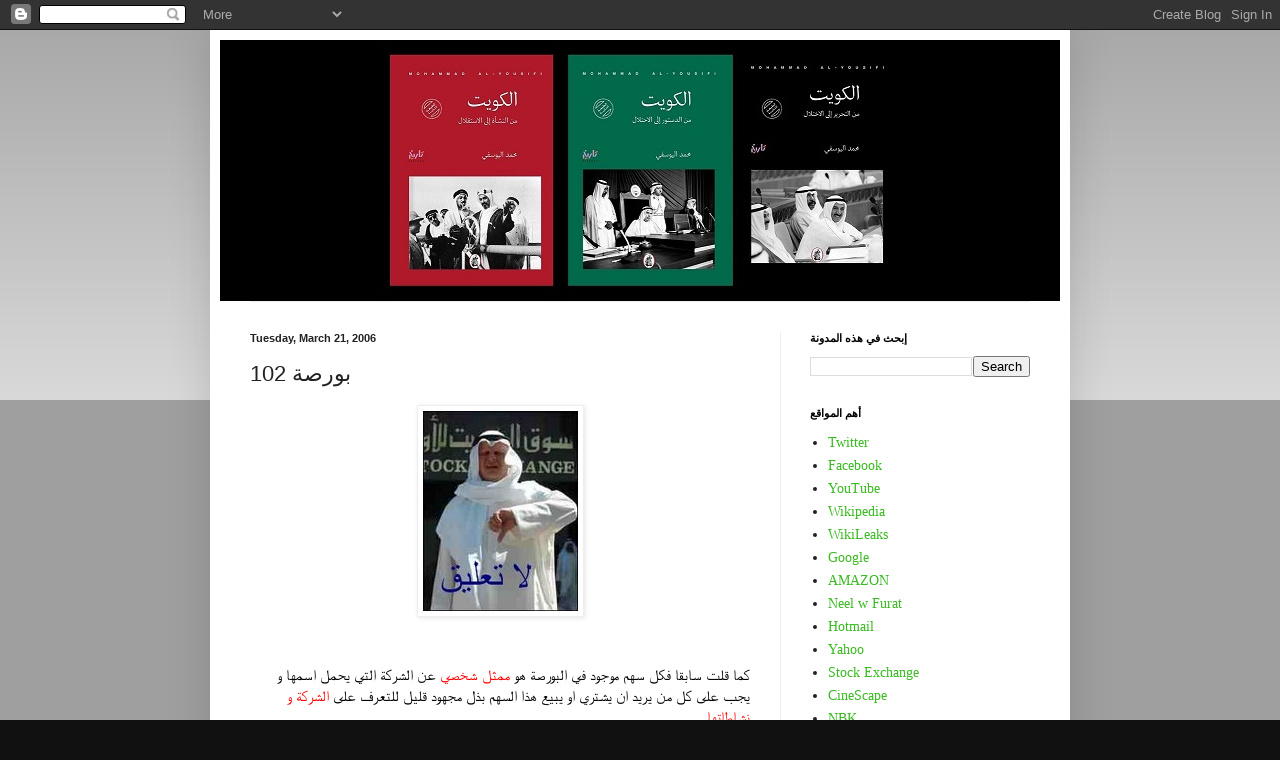

--- FILE ---
content_type: text/html; charset=UTF-8
request_url: http://www.mohammadalyousifi.com/2006/03/102.html
body_size: 32511
content:
<!DOCTYPE html>
<html class='v2' dir='ltr' lang='en'>
<head>
<link href='https://www.blogger.com/static/v1/widgets/335934321-css_bundle_v2.css' rel='stylesheet' type='text/css'/>
<meta content='width=1100' name='viewport'/>
<meta content='text/html; charset=UTF-8' http-equiv='Content-Type'/>
<meta content='blogger' name='generator'/>
<link href='http://www.mohammadalyousifi.com/favicon.ico' rel='icon' type='image/x-icon'/>
<link href='http://www.mohammadalyousifi.com/2006/03/102.html' rel='canonical'/>
<link rel="alternate" type="application/atom+xml" title="محمد اليوسفي - Atom" href="http://www.mohammadalyousifi.com/feeds/posts/default" />
<link rel="alternate" type="application/rss+xml" title="محمد اليوسفي - RSS" href="http://www.mohammadalyousifi.com/feeds/posts/default?alt=rss" />
<link rel="service.post" type="application/atom+xml" title="محمد اليوسفي - Atom" href="https://www.blogger.com/feeds/7982694/posts/default" />

<link rel="alternate" type="application/atom+xml" title="محمد اليوسفي - Atom" href="http://www.mohammadalyousifi.com/feeds/114295189526250424/comments/default" />
<!--Can't find substitution for tag [blog.ieCssRetrofitLinks]-->
<link href='http://photos1.blogger.com/blogger/6200/519/200/eco8.jpg' rel='image_src'/>
<meta content='http://www.mohammadalyousifi.com/2006/03/102.html' property='og:url'/>
<meta content='بورصة 102' property='og:title'/>
<meta content='كما قلت سابقا فكل سهم موجود في البورصة هو ممثل شخصي  عن الشركة التي يحمل اسمها و يجب على كل من يريد ان يشتري او يبيع هذا السهم بذل مجهود قلي...' property='og:description'/>
<meta content='https://lh3.googleusercontent.com/blogger_img_proxy/AEn0k_vAA5MPUa27vFX75rHt7Dl4BniCkSIdp-FvhIkg2jh7LI2Pq_MGY7E6KeuM9FH35ZHzlMnakQssC_5UB0Abv0in4-_VzgEL15OM0ExPJnGttNP4IYBKFLvJTZP-=w1200-h630-p-k-no-nu' property='og:image'/>
<title>محمد اليوسفي: بورصة 102</title>
<style id='page-skin-1' type='text/css'><!--
/*
-----------------------------------------------
Blogger Template Style
Name:     Simple
Designer: Blogger
URL:      www.blogger.com
----------------------------------------------- */
/* Content
----------------------------------------------- */
body {
font: normal normal 14px 'Times New Roman', Times, FreeSerif, serif;
color: #222222;
background: #111111 none repeat scroll top left;
padding: 0 40px 40px 40px;
}
html body .region-inner {
min-width: 0;
max-width: 100%;
width: auto;
}
h2 {
font-size: 22px;
}
a:link {
text-decoration:none;
color: #3abb21;
}
a:visited {
text-decoration:none;
color: #888888;
}
a:hover {
text-decoration:underline;
color: #43ff32;
}
.body-fauxcolumn-outer .fauxcolumn-inner {
background: transparent url(https://resources.blogblog.com/blogblog/data/1kt/simple/body_gradient_tile_light.png) repeat scroll top left;
_background-image: none;
}
.body-fauxcolumn-outer .cap-top {
position: absolute;
z-index: 1;
height: 400px;
width: 100%;
}
.body-fauxcolumn-outer .cap-top .cap-left {
width: 100%;
background: transparent url(https://resources.blogblog.com/blogblog/data/1kt/simple/gradients_light.png) repeat-x scroll top left;
_background-image: none;
}
.content-outer {
-moz-box-shadow: 0 0 40px rgba(0, 0, 0, .15);
-webkit-box-shadow: 0 0 5px rgba(0, 0, 0, .15);
-goog-ms-box-shadow: 0 0 10px #333333;
box-shadow: 0 0 40px rgba(0, 0, 0, .15);
margin-bottom: 1px;
}
.content-inner {
padding: 10px 10px;
}
.content-inner {
background-color: #ffffff;
}
/* Header
----------------------------------------------- */
.header-outer {
background: transparent none repeat-x scroll 0 -400px;
_background-image: none;
}
.Header h1 {
font: normal bold 60px Arial, Tahoma, Helvetica, FreeSans, sans-serif;
color: #11ee11;
text-shadow: -1px -1px 1px rgba(0, 0, 0, .2);
}
.Header h1 a {
color: #11ee11;
}
.Header .description {
font-size: 140%;
color: #ffffff;
}
.header-inner .Header .titlewrapper {
padding: 22px 30px;
}
.header-inner .Header .descriptionwrapper {
padding: 0 30px;
}
/* Tabs
----------------------------------------------- */
.tabs-inner .section:first-child {
border-top: 1px solid #eeeeee;
}
.tabs-inner .section:first-child ul {
margin-top: -1px;
border-top: 1px solid #eeeeee;
border-left: 0 solid #eeeeee;
border-right: 0 solid #eeeeee;
}
.tabs-inner .widget ul {
background: #f5f5f5 url(https://resources.blogblog.com/blogblog/data/1kt/simple/gradients_light.png) repeat-x scroll 0 -800px;
_background-image: none;
border-bottom: 1px solid #eeeeee;
margin-top: 0;
margin-left: -30px;
margin-right: -30px;
}
.tabs-inner .widget li a {
display: inline-block;
padding: .6em 1em;
font: normal normal 14px Arial, Tahoma, Helvetica, FreeSans, sans-serif;
color: #999999;
border-left: 1px solid #ffffff;
border-right: 1px solid #eeeeee;
}
.tabs-inner .widget li:first-child a {
border-left: none;
}
.tabs-inner .widget li.selected a, .tabs-inner .widget li a:hover {
color: #000000;
background-color: #eeeeee;
text-decoration: none;
}
/* Columns
----------------------------------------------- */
.main-outer {
border-top: 0 solid #eeeeee;
}
.fauxcolumn-left-outer .fauxcolumn-inner {
border-right: 1px solid #eeeeee;
}
.fauxcolumn-right-outer .fauxcolumn-inner {
border-left: 1px solid #eeeeee;
}
/* Headings
----------------------------------------------- */
div.widget > h2,
div.widget h2.title {
margin: 0 0 1em 0;
font: normal bold 11px Arial, Tahoma, Helvetica, FreeSans, sans-serif;
color: #000000;
}
/* Widgets
----------------------------------------------- */
.widget .zippy {
color: #999999;
text-shadow: 2px 2px 1px rgba(0, 0, 0, .1);
}
.widget .popular-posts ul {
list-style: none;
}
/* Posts
----------------------------------------------- */
h2.date-header {
font: normal bold 11px Arial, Tahoma, Helvetica, FreeSans, sans-serif;
}
.date-header span {
background-color: transparent;
color: #222222;
padding: inherit;
letter-spacing: inherit;
margin: inherit;
}
.main-inner {
padding-top: 30px;
padding-bottom: 30px;
}
.main-inner .column-center-inner {
padding: 0 15px;
}
.main-inner .column-center-inner .section {
margin: 0 15px;
}
.post {
margin: 0 0 25px 0;
}
h3.post-title, .comments h4 {
font: normal normal 22px Arial, Tahoma, Helvetica, FreeSans, sans-serif;
margin: .75em 0 0;
}
.post-body {
font-size: 110%;
line-height: 1.4;
position: relative;
}
.post-body img, .post-body .tr-caption-container, .Profile img, .Image img,
.BlogList .item-thumbnail img {
padding: 2px;
background: #ffffff;
border: 1px solid #eeeeee;
-moz-box-shadow: 1px 1px 5px rgba(0, 0, 0, .1);
-webkit-box-shadow: 1px 1px 5px rgba(0, 0, 0, .1);
box-shadow: 1px 1px 5px rgba(0, 0, 0, .1);
}
.post-body img, .post-body .tr-caption-container {
padding: 5px;
}
.post-body .tr-caption-container {
color: #222222;
}
.post-body .tr-caption-container img {
padding: 0;
background: transparent;
border: none;
-moz-box-shadow: 0 0 0 rgba(0, 0, 0, .1);
-webkit-box-shadow: 0 0 0 rgba(0, 0, 0, .1);
box-shadow: 0 0 0 rgba(0, 0, 0, .1);
}
.post-header {
margin: 0 0 1.5em;
line-height: 1.6;
font-size: 90%;
}
.post-footer {
margin: 20px -2px 0;
padding: 5px 10px;
color: #666666;
background-color: #f9f9f9;
border-bottom: 1px solid #eeeeee;
line-height: 1.6;
font-size: 90%;
}
#comments .comment-author {
padding-top: 1.5em;
border-top: 1px solid #eeeeee;
background-position: 0 1.5em;
}
#comments .comment-author:first-child {
padding-top: 0;
border-top: none;
}
.avatar-image-container {
margin: .2em 0 0;
}
#comments .avatar-image-container img {
border: 1px solid #eeeeee;
}
/* Comments
----------------------------------------------- */
.comments .comments-content .icon.blog-author {
background-repeat: no-repeat;
background-image: url([data-uri]);
}
.comments .comments-content .loadmore a {
border-top: 1px solid #999999;
border-bottom: 1px solid #999999;
}
.comments .comment-thread.inline-thread {
background-color: #f9f9f9;
}
.comments .continue {
border-top: 2px solid #999999;
}
/* Accents
---------------------------------------------- */
.section-columns td.columns-cell {
border-left: 1px solid #eeeeee;
}
.blog-pager {
background: transparent none no-repeat scroll top center;
}
.blog-pager-older-link, .home-link,
.blog-pager-newer-link {
background-color: #ffffff;
padding: 5px;
}
.footer-outer {
border-top: 0 dashed #bbbbbb;
}
/* Mobile
----------------------------------------------- */
body.mobile  {
background-size: auto;
}
.mobile .body-fauxcolumn-outer {
background: transparent none repeat scroll top left;
}
.mobile .body-fauxcolumn-outer .cap-top {
background-size: 100% auto;
}
.mobile .content-outer {
-webkit-box-shadow: 0 0 3px rgba(0, 0, 0, .15);
box-shadow: 0 0 3px rgba(0, 0, 0, .15);
}
.mobile .tabs-inner .widget ul {
margin-left: 0;
margin-right: 0;
}
.mobile .post {
margin: 0;
}
.mobile .main-inner .column-center-inner .section {
margin: 0;
}
.mobile .date-header span {
padding: 0.1em 10px;
margin: 0 -10px;
}
.mobile h3.post-title {
margin: 0;
}
.mobile .blog-pager {
background: transparent none no-repeat scroll top center;
}
.mobile .footer-outer {
border-top: none;
}
.mobile .main-inner, .mobile .footer-inner {
background-color: #ffffff;
}
.mobile-index-contents {
color: #222222;
}
.mobile-link-button {
background-color: #3abb21;
}
.mobile-link-button a:link, .mobile-link-button a:visited {
color: #ffffff;
}
.mobile .tabs-inner .section:first-child {
border-top: none;
}
.mobile .tabs-inner .PageList .widget-content {
background-color: #eeeeee;
color: #000000;
border-top: 1px solid #eeeeee;
border-bottom: 1px solid #eeeeee;
}
.mobile .tabs-inner .PageList .widget-content .pagelist-arrow {
border-left: 1px solid #eeeeee;
}

--></style>
<style id='template-skin-1' type='text/css'><!--
body {
min-width: 860px;
}
.content-outer, .content-fauxcolumn-outer, .region-inner {
min-width: 860px;
max-width: 860px;
_width: 860px;
}
.main-inner .columns {
padding-left: 0px;
padding-right: 280px;
}
.main-inner .fauxcolumn-center-outer {
left: 0px;
right: 280px;
/* IE6 does not respect left and right together */
_width: expression(this.parentNode.offsetWidth -
parseInt("0px") -
parseInt("280px") + 'px');
}
.main-inner .fauxcolumn-left-outer {
width: 0px;
}
.main-inner .fauxcolumn-right-outer {
width: 280px;
}
.main-inner .column-left-outer {
width: 0px;
right: 100%;
margin-left: -0px;
}
.main-inner .column-right-outer {
width: 280px;
margin-right: -280px;
}
#layout {
min-width: 0;
}
#layout .content-outer {
min-width: 0;
width: 800px;
}
#layout .region-inner {
min-width: 0;
width: auto;
}
body#layout div.add_widget {
padding: 8px;
}
body#layout div.add_widget a {
margin-left: 32px;
}
--></style>
<link href='https://www.blogger.com/dyn-css/authorization.css?targetBlogID=7982694&amp;zx=50fd2471-1379-4731-a179-6d5607430e6d' media='none' onload='if(media!=&#39;all&#39;)media=&#39;all&#39;' rel='stylesheet'/><noscript><link href='https://www.blogger.com/dyn-css/authorization.css?targetBlogID=7982694&amp;zx=50fd2471-1379-4731-a179-6d5607430e6d' rel='stylesheet'/></noscript>
<meta name='google-adsense-platform-account' content='ca-host-pub-1556223355139109'/>
<meta name='google-adsense-platform-domain' content='blogspot.com'/>

</head>
<body class='loading variant-pale'>
<div class='navbar section' id='navbar' name='Navbar'><div class='widget Navbar' data-version='1' id='Navbar1'><script type="text/javascript">
    function setAttributeOnload(object, attribute, val) {
      if(window.addEventListener) {
        window.addEventListener('load',
          function(){ object[attribute] = val; }, false);
      } else {
        window.attachEvent('onload', function(){ object[attribute] = val; });
      }
    }
  </script>
<div id="navbar-iframe-container"></div>
<script type="text/javascript" src="https://apis.google.com/js/platform.js"></script>
<script type="text/javascript">
      gapi.load("gapi.iframes:gapi.iframes.style.bubble", function() {
        if (gapi.iframes && gapi.iframes.getContext) {
          gapi.iframes.getContext().openChild({
              url: 'https://www.blogger.com/navbar/7982694?po\x3d114295189526250424\x26origin\x3dhttp://www.mohammadalyousifi.com',
              where: document.getElementById("navbar-iframe-container"),
              id: "navbar-iframe"
          });
        }
      });
    </script><script type="text/javascript">
(function() {
var script = document.createElement('script');
script.type = 'text/javascript';
script.src = '//pagead2.googlesyndication.com/pagead/js/google_top_exp.js';
var head = document.getElementsByTagName('head')[0];
if (head) {
head.appendChild(script);
}})();
</script>
</div></div>
<div class='body-fauxcolumns'>
<div class='fauxcolumn-outer body-fauxcolumn-outer'>
<div class='cap-top'>
<div class='cap-left'></div>
<div class='cap-right'></div>
</div>
<div class='fauxborder-left'>
<div class='fauxborder-right'></div>
<div class='fauxcolumn-inner'>
</div>
</div>
<div class='cap-bottom'>
<div class='cap-left'></div>
<div class='cap-right'></div>
</div>
</div>
</div>
<div class='content'>
<div class='content-fauxcolumns'>
<div class='fauxcolumn-outer content-fauxcolumn-outer'>
<div class='cap-top'>
<div class='cap-left'></div>
<div class='cap-right'></div>
</div>
<div class='fauxborder-left'>
<div class='fauxborder-right'></div>
<div class='fauxcolumn-inner'>
</div>
</div>
<div class='cap-bottom'>
<div class='cap-left'></div>
<div class='cap-right'></div>
</div>
</div>
</div>
<div class='content-outer'>
<div class='content-cap-top cap-top'>
<div class='cap-left'></div>
<div class='cap-right'></div>
</div>
<div class='fauxborder-left content-fauxborder-left'>
<div class='fauxborder-right content-fauxborder-right'></div>
<div class='content-inner'>
<header>
<div class='header-outer'>
<div class='header-cap-top cap-top'>
<div class='cap-left'></div>
<div class='cap-right'></div>
</div>
<div class='fauxborder-left header-fauxborder-left'>
<div class='fauxborder-right header-fauxborder-right'></div>
<div class='region-inner header-inner'>
<div class='header section' id='header' name='Header'><div class='widget Header' data-version='1' id='Header1'>
<div id='header-inner'>
<a href='http://www.mohammadalyousifi.com/' style='display: block'>
<img alt='محمد اليوسفي' height='261px; ' id='Header1_headerimg' src='https://blogger.googleusercontent.com/img/b/R29vZ2xl/AVvXsEg0CtEo-GIfhWHvaFXUsvXkGMDsZvqrwz5SQCyJwTmy-W6ga_UBYqlg8wl_ccOukanNRq76uOOvXRcLdS-3IOf_C8-BCPnW76VK_bQm4qIBumxTbwMQu3C4XSByi3jgkswt7C_Mow/s1600/blog+header+-+Copy+-+Copy+-+Copy.jpg' style='display: block' width='890px; '/>
</a>
</div>
</div></div>
</div>
</div>
<div class='header-cap-bottom cap-bottom'>
<div class='cap-left'></div>
<div class='cap-right'></div>
</div>
</div>
</header>
<div class='tabs-outer'>
<div class='tabs-cap-top cap-top'>
<div class='cap-left'></div>
<div class='cap-right'></div>
</div>
<div class='fauxborder-left tabs-fauxborder-left'>
<div class='fauxborder-right tabs-fauxborder-right'></div>
<div class='region-inner tabs-inner'>
<div class='tabs no-items section' id='crosscol' name='Cross-Column'></div>
<div class='tabs no-items section' id='crosscol-overflow' name='Cross-Column 2'></div>
</div>
</div>
<div class='tabs-cap-bottom cap-bottom'>
<div class='cap-left'></div>
<div class='cap-right'></div>
</div>
</div>
<div class='main-outer'>
<div class='main-cap-top cap-top'>
<div class='cap-left'></div>
<div class='cap-right'></div>
</div>
<div class='fauxborder-left main-fauxborder-left'>
<div class='fauxborder-right main-fauxborder-right'></div>
<div class='region-inner main-inner'>
<div class='columns fauxcolumns'>
<div class='fauxcolumn-outer fauxcolumn-center-outer'>
<div class='cap-top'>
<div class='cap-left'></div>
<div class='cap-right'></div>
</div>
<div class='fauxborder-left'>
<div class='fauxborder-right'></div>
<div class='fauxcolumn-inner'>
</div>
</div>
<div class='cap-bottom'>
<div class='cap-left'></div>
<div class='cap-right'></div>
</div>
</div>
<div class='fauxcolumn-outer fauxcolumn-left-outer'>
<div class='cap-top'>
<div class='cap-left'></div>
<div class='cap-right'></div>
</div>
<div class='fauxborder-left'>
<div class='fauxborder-right'></div>
<div class='fauxcolumn-inner'>
</div>
</div>
<div class='cap-bottom'>
<div class='cap-left'></div>
<div class='cap-right'></div>
</div>
</div>
<div class='fauxcolumn-outer fauxcolumn-right-outer'>
<div class='cap-top'>
<div class='cap-left'></div>
<div class='cap-right'></div>
</div>
<div class='fauxborder-left'>
<div class='fauxborder-right'></div>
<div class='fauxcolumn-inner'>
</div>
</div>
<div class='cap-bottom'>
<div class='cap-left'></div>
<div class='cap-right'></div>
</div>
</div>
<!-- corrects IE6 width calculation -->
<div class='columns-inner'>
<div class='column-center-outer'>
<div class='column-center-inner'>
<div class='main section' id='main' name='Main'><div class='widget Blog' data-version='1' id='Blog1'>
<div class='blog-posts hfeed'>

          <div class="date-outer">
        
<h2 class='date-header'><span>Tuesday, March 21, 2006</span></h2>

          <div class="date-posts">
        
<div class='post-outer'>
<div class='post hentry uncustomized-post-template' itemprop='blogPost' itemscope='itemscope' itemtype='http://schema.org/BlogPosting'>
<meta content='http://photos1.blogger.com/blogger/6200/519/200/eco8.jpg' itemprop='image_url'/>
<meta content='7982694' itemprop='blogId'/>
<meta content='114295189526250424' itemprop='postId'/>
<a name='114295189526250424'></a>
<h3 class='post-title entry-title' itemprop='name'>
بورصة 102
</h3>
<div class='post-header'>
<div class='post-header-line-1'></div>
</div>
<div class='post-body entry-content' id='post-body-114295189526250424' itemprop='description articleBody'>
<a href="http://photos1.blogger.com/blogger/6200/519/1600/eco8.jpg"><img alt="" border="0" src="http://photos1.blogger.com/blogger/6200/519/200/eco8.jpg" style="DISPLAY: block; MARGIN: 0px auto 10px; CURSOR: hand; TEXT-ALIGN: center" /></a><br /><p align="right"><span style="color:#000000;">كما قلت سابقا فكل سهم موجود في البورصة هو <span style="color:#ff0000;">ممثل شخصي</span> عن الشركة التي يحمل اسمها و يجب على كل من يريد ان يشتري او يبيع هذا السهم بذل مجهود قليل للتعرف على <span style="color:#ff0000;">الشركة و نشاطاتها</span><br /><br />من الطبيعي جدا أن تسعى شركات الاستثمار و كبار رجال الأعمال <span style="color:#ff0000;">لتأسيس و ادراج</span> شركاتهم في سوق الأوراق المالية, فهم يجنون أرباح <span style="color:#ff0000;">فلكية</span> من هذه العملية لذلك لا نستطيع لومهم خاصة في حالة التزامهم بالاجراآت القانونية. لكني أوجه اللوم لمن يشتري أسهم شركات من غير علم و دراية و دراسة لأحوال الشركة<br /><br />عندما تشتري سهم شركة فانك تصبح <span style="color:#ff0000;">شريك</span> فيها, و من غير المعقول أن تشارك بأموالك أشخاص لا تثق بهم و لا تثق في قدرتهم على المحافظة عليها. فهل كل من اشترى سهم شركة اطلع على<span style="color:#ff0000;"> بياناتها المالية&#1567;</span> و درس جدية و جدوى <span style="color:#ff0000;">مشاريعها و عقودها المستقبلية&#1567;</span> و تأكد من <span style="color:#ff0000;">ذمة و أخلاقيات أعضاء  مجلس ادارتها الموقر&#1567;</span><br /><br />الانسان الناضج العاقل له التزامات و مسؤوليات يحرص على القيام بها, و من يود الاقتراض من البنوك و الشركات يجب عليه تحمل هذه المسؤولية و دراسة وضعه المالي للتأكد من قدرته على السداد لأن لا ينتهي به المطاف الى أروقة<span style="color:#ff0000;"> المحاكم و السجون</span>, فالقانون لا و لن و لم يحمي المغفلين<br /><br />السؤال هو هل كل من اقترض يستطيع سداد قرضه بغض النظر عن <span style="color:#000099;">حالة البورصة&#1567;</span> هل كل من رهن بيته يملك مسكن آخر يأويه في حالة خسارة أسهمه&#1567; بالطبع الجواب هو لا و لا مرة ثانية و ثالثة<br /><br />فبالله عليكم كيف تريدونني أن أتعاطف مع أناس جهلاء و سذج, عر&#1617;ضوا حياتهم و حياة عائلاتهم لمخاطر التشرد و الفقر ليس من أجل شيء الا الدخول في مغامرات مالية بدون أدنى شعور بالمسؤولية</span> </p>
<div style='clear: both;'></div>
</div>
<div class='post-footer'>
<div class='post-footer-line post-footer-line-1'>
<span class='post-author vcard'>
Posted by
<span class='fn' itemprop='author' itemscope='itemscope' itemtype='http://schema.org/Person'>
<meta content='https://www.blogger.com/profile/16645486134291553669' itemprop='url'/>
<a class='g-profile' href='https://www.blogger.com/profile/16645486134291553669' rel='author' title='author profile'>
<span itemprop='name'>Mohammad Al-Yousifi</span>
</a>
</span>
</span>
<span class='post-timestamp'>
at
<meta content='http://www.mohammadalyousifi.com/2006/03/102.html' itemprop='url'/>
<a class='timestamp-link' href='http://www.mohammadalyousifi.com/2006/03/102.html' rel='bookmark' title='permanent link'><abbr class='published' itemprop='datePublished' title='2006-03-21T17:33:00+03:00'>5:33 PM</abbr></a>
</span>
<span class='post-comment-link'>
</span>
<span class='post-icons'>
<span class='item-action'>
<a href='https://www.blogger.com/email-post/7982694/114295189526250424' title='Email Post'>
<img alt='' class='icon-action' height='13' src='https://resources.blogblog.com/img/icon18_email.gif' width='18'/>
</a>
</span>
<span class='item-control blog-admin pid-931810446'>
<a href='https://www.blogger.com/post-edit.g?blogID=7982694&postID=114295189526250424&from=pencil' title='Edit Post'>
<img alt='' class='icon-action' height='18' src='https://resources.blogblog.com/img/icon18_edit_allbkg.gif' width='18'/>
</a>
</span>
</span>
<div class='post-share-buttons goog-inline-block'>
<a class='goog-inline-block share-button sb-email' href='https://www.blogger.com/share-post.g?blogID=7982694&postID=114295189526250424&target=email' target='_blank' title='Email This'><span class='share-button-link-text'>Email This</span></a><a class='goog-inline-block share-button sb-blog' href='https://www.blogger.com/share-post.g?blogID=7982694&postID=114295189526250424&target=blog' onclick='window.open(this.href, "_blank", "height=270,width=475"); return false;' target='_blank' title='BlogThis!'><span class='share-button-link-text'>BlogThis!</span></a><a class='goog-inline-block share-button sb-twitter' href='https://www.blogger.com/share-post.g?blogID=7982694&postID=114295189526250424&target=twitter' target='_blank' title='Share to X'><span class='share-button-link-text'>Share to X</span></a><a class='goog-inline-block share-button sb-facebook' href='https://www.blogger.com/share-post.g?blogID=7982694&postID=114295189526250424&target=facebook' onclick='window.open(this.href, "_blank", "height=430,width=640"); return false;' target='_blank' title='Share to Facebook'><span class='share-button-link-text'>Share to Facebook</span></a><a class='goog-inline-block share-button sb-pinterest' href='https://www.blogger.com/share-post.g?blogID=7982694&postID=114295189526250424&target=pinterest' target='_blank' title='Share to Pinterest'><span class='share-button-link-text'>Share to Pinterest</span></a>
</div>
</div>
<div class='post-footer-line post-footer-line-2'>
<span class='post-labels'>
</span>
</div>
<div class='post-footer-line post-footer-line-3'>
<span class='post-location'>
</span>
</div>
</div>
</div>
<div class='comments' id='comments'>
<a name='comments'></a>
<h4>4 comments:</h4>
<div id='Blog1_comments-block-wrapper'>
<dl class='avatar-comment-indent' id='comments-block'>
<dt class='comment-author blog-author' id='c114298378083910750'>
<a name='c114298378083910750'></a>
<div class="avatar-image-container vcard"><span dir="ltr"><a href="https://www.blogger.com/profile/16645486134291553669" target="" rel="nofollow" onclick="" class="avatar-hovercard" id="av-114298378083910750-16645486134291553669"><img src="https://resources.blogblog.com/img/blank.gif" width="35" height="35" class="delayLoad" style="display: none;" longdesc="//blogger.googleusercontent.com/img/b/R29vZ2xl/AVvXsEgP0CFu2yU2crXFAru5gySCUM8GOrgIh9G8hNL0zDtA420le5damZ1eeFNNrbo0P3zMAcnB9b7JK4VSkFMee62OwN_15r80PGnLzZmSbwhbsFJIQDd7_qRL3TAl8vdDS9o/s45-c/blog+header+-+Copy+-+Copy.jpg" alt="" title="Mohammad Al-Yousifi">

<noscript><img src="//blogger.googleusercontent.com/img/b/R29vZ2xl/AVvXsEgP0CFu2yU2crXFAru5gySCUM8GOrgIh9G8hNL0zDtA420le5damZ1eeFNNrbo0P3zMAcnB9b7JK4VSkFMee62OwN_15r80PGnLzZmSbwhbsFJIQDd7_qRL3TAl8vdDS9o/s45-c/blog+header+-+Copy+-+Copy.jpg" width="35" height="35" class="photo" alt=""></noscript></a></span></div>
<a href='https://www.blogger.com/profile/16645486134291553669' rel='nofollow'>Mohammad Al-Yousifi</a>
said...
</dt>
<dd class='comment-body' id='Blog1_cmt-114298378083910750'>
<p>
أشكركم عالمشاركة<BR/><BR/>انشاءالله بورصة 103 هي المقالة الحقيقية التي ستحمل قيمة جيدة للقراء و قد انتهيت للتو من كتابتها و ناطر يومين بعدين انشاءالله أعرضها لكم, هي طويلة شوي و لكنها تزخر بالمعلومات المفيدة <BR/><BR/>بلييييييييييز اقروها و علقوا عليها<BR/><BR/>ثانك يو مي هو و رد علي بمدونتك لو سمحت<BR/><BR/>و مرحبا بك أختي صباحية انشاءالله المقالة الجاية تفهمك معلومات جيدة عن البورصة و الأسهم <BR/><BR/>و كما قلتي المشكلة بالجهل و الناس و ليس السوق
</p>
</dd>
<dd class='comment-footer'>
<span class='comment-timestamp'>
<a href='http://www.mohammadalyousifi.com/2006/03/102.html?showComment=1142983740000#c114298378083910750' title='comment permalink'>
22/3/06 2:29 AM
</a>
<span class='item-control blog-admin pid-931810446'>
<a class='comment-delete' href='https://www.blogger.com/comment/delete/7982694/114298378083910750' title='Delete Comment'>
<img src='https://resources.blogblog.com/img/icon_delete13.gif'/>
</a>
</span>
</span>
</dd>
<dt class='comment-author ' id='c114298825363987670'>
<a name='c114298825363987670'></a>
<div class="avatar-image-container vcard"><span dir="ltr"><a href="https://www.blogger.com/profile/10920522619244272049" target="" rel="nofollow" onclick="" class="avatar-hovercard" id="av-114298825363987670-10920522619244272049"><img src="https://resources.blogblog.com/img/blank.gif" width="35" height="35" class="delayLoad" style="display: none;" longdesc="//blogger.googleusercontent.com/img/b/R29vZ2xl/AVvXsEiJyVuStC42WzYH_Ali68DZmPAzpJ2FPTrs2iSPl3Q9oUDpCi5m7OI-MpudkmV1nRRLW15g2RdDOdky1zxNEpEGCXy_YhORjjRf1TK_TbZNY0isNhQCb-siE1AikCLYYxQ/s45-c/alaw.jpg" alt="" title="Temetwir">

<noscript><img src="//blogger.googleusercontent.com/img/b/R29vZ2xl/AVvXsEiJyVuStC42WzYH_Ali68DZmPAzpJ2FPTrs2iSPl3Q9oUDpCi5m7OI-MpudkmV1nRRLW15g2RdDOdky1zxNEpEGCXy_YhORjjRf1TK_TbZNY0isNhQCb-siE1AikCLYYxQ/s45-c/alaw.jpg" width="35" height="35" class="photo" alt=""></noscript></a></span></div>
<a href='https://www.blogger.com/profile/10920522619244272049' rel='nofollow'>Temetwir</a>
said...
</dt>
<dd class='comment-body' id='Blog1_cmt-114298825363987670'>
<p>
صحيح يا استاذ "ك م"<BR/>لكن لا ننسى ان الحصول بل حتى الاطلاع على اداء الشركات المساهمة في الفترة الحاليةاو <BR/>ما سبق منذ بضع سنوات ليس بالامر السهل الي بدقيقة تطلعه<BR/><BR/>وعشان الشباب لا يواخذونا&#1617; ويقولن لي ان تقدر تطلع الاداء اذا كان بمعنى ارتفاع سعر السهم او زيادة نسبة توزيع الارباح.. فاني هنا اقصد الاداء من جانب المشاريع التي اعلنت الشركة انها ستقوم <BR/>بها على سبيل المثال<BR/><BR/>يا حبذا لو كانت هكذا<BR/><BR/>ما استبعد اني اكون غلطان من باب ان الشركة المدرجة في السوق ملزومة قانونيا بالشفافية (اشفيــــــه بو شفافية) اذا قام احد بالذهاب الى مقرها وطلب هذه المعلومات.. لكن يكفي ان الشركات نفسها مو قاعدة تعلن وتشجع عن طريق موقع خاص فيها على النت  مثلا<BR/><BR/>يعني جنهم يبطونها بالويه: خلك على وكالة يقولون<BR/><BR/>that said, احسنت<BR/>ليس من حقك فقط لكن من المفروض ان الواحد ما يتعاطف مع ناس حطوا الفلس جدام عيالهم او وناستهم, ولو كانت النية اصلا ان هذه المغامرة "كرمال لعيون الورعان"<BR/><BR/>وياريت انك تضيف فكرة "التبريد" في البوست الجاي ان لم تكن فعلت الى الان<BR/><BR/>finally, عاشوا المديونيرية
</p>
</dd>
<dd class='comment-footer'>
<span class='comment-timestamp'>
<a href='http://www.mohammadalyousifi.com/2006/03/102.html?showComment=1142988240000#c114298825363987670' title='comment permalink'>
22/3/06 3:44 AM
</a>
<span class='item-control blog-admin pid-1441165792'>
<a class='comment-delete' href='https://www.blogger.com/comment/delete/7982694/114298825363987670' title='Delete Comment'>
<img src='https://resources.blogblog.com/img/icon_delete13.gif'/>
</a>
</span>
</span>
</dd>
<dt class='comment-author ' id='c114301248264710646'>
<a name='c114301248264710646'></a>
<div class="avatar-image-container vcard"><span dir="ltr"><a href="https://www.blogger.com/profile/16703272109190801329" target="" rel="nofollow" onclick="" class="avatar-hovercard" id="av-114301248264710646-16703272109190801329"><img src="https://resources.blogblog.com/img/blank.gif" width="35" height="35" class="delayLoad" style="display: none;" longdesc="//blogger.googleusercontent.com/img/b/R29vZ2xl/AVvXsEiJEc5k8ZHZpeQb81bbqa0YUU6oh-twQpXpf-ZYboyAP3pBO3iiUyTuP64MsiDsXqlOH8D_nNAx81yTZFvrYlS68ajrx-m-QSJYdQ3NOap1WJrsrU_GNixQWSnX1KiMfA/s45-c/kuwait-beauty-5.jpg" alt="" title="Hashemy">

<noscript><img src="//blogger.googleusercontent.com/img/b/R29vZ2xl/AVvXsEiJEc5k8ZHZpeQb81bbqa0YUU6oh-twQpXpf-ZYboyAP3pBO3iiUyTuP64MsiDsXqlOH8D_nNAx81yTZFvrYlS68ajrx-m-QSJYdQ3NOap1WJrsrU_GNixQWSnX1KiMfA/s45-c/kuwait-beauty-5.jpg" width="35" height="35" class="photo" alt=""></noscript></a></span></div>
<a href='https://www.blogger.com/profile/16703272109190801329' rel='nofollow'>Hashemy</a>
said...
</dt>
<dd class='comment-body' id='Blog1_cmt-114301248264710646'>
<p>
fe3lan na9ay7ek o tawjehatek qaima o kalamek sa7e7 3an enas el meqtartha ely dashat esoog awafgek ehny o fe entethar borsat 103 thansk :)
</p>
</dd>
<dd class='comment-footer'>
<span class='comment-timestamp'>
<a href='http://www.mohammadalyousifi.com/2006/03/102.html?showComment=1143012480000#c114301248264710646' title='comment permalink'>
22/3/06 10:28 AM
</a>
<span class='item-control blog-admin pid-511519546'>
<a class='comment-delete' href='https://www.blogger.com/comment/delete/7982694/114301248264710646' title='Delete Comment'>
<img src='https://resources.blogblog.com/img/icon_delete13.gif'/>
</a>
</span>
</span>
</dd>
<dt class='comment-author ' id='c114302102212658669'>
<a name='c114302102212658669'></a>
<div class="avatar-image-container vcard"><span dir="ltr"><a href="https://www.blogger.com/profile/03402616102353810582" target="" rel="nofollow" onclick="" class="avatar-hovercard" id="av-114302102212658669-03402616102353810582"><img src="https://resources.blogblog.com/img/blank.gif" width="35" height="35" class="delayLoad" style="display: none;" longdesc="//1.bp.blogspot.com/_ivn7f6-DtFo/SXpWQxjxDEI/AAAAAAAAA0U/BA_dcCV0ytg/S45-s35/kkkk1bohm7.jpg" alt="" title="&#1576;&#1608;&#1605;&#1585;&#1610;&#1608;&#1605;">

<noscript><img src="//1.bp.blogspot.com/_ivn7f6-DtFo/SXpWQxjxDEI/AAAAAAAAA0U/BA_dcCV0ytg/S45-s35/kkkk1bohm7.jpg" width="35" height="35" class="photo" alt=""></noscript></a></span></div>
<a href='https://www.blogger.com/profile/03402616102353810582' rel='nofollow'>بومريوم</a>
said...
</dt>
<dd class='comment-body' id='Blog1_cmt-114302102212658669'>
<p>
الناس بره تستثمر بالبورصة<BR/>الناس بالكويت تقط فلوسها بالبورصه
</p>
</dd>
<dd class='comment-footer'>
<span class='comment-timestamp'>
<a href='http://www.mohammadalyousifi.com/2006/03/102.html?showComment=1143021000000#c114302102212658669' title='comment permalink'>
22/3/06 12:50 PM
</a>
<span class='item-control blog-admin pid-1752013156'>
<a class='comment-delete' href='https://www.blogger.com/comment/delete/7982694/114302102212658669' title='Delete Comment'>
<img src='https://resources.blogblog.com/img/icon_delete13.gif'/>
</a>
</span>
</span>
</dd>
</dl>
</div>
<p class='comment-footer'>
<a href='https://www.blogger.com/comment/fullpage/post/7982694/114295189526250424' onclick=''>Post a Comment</a>
</p>
</div>
</div>

        </div></div>
      
</div>
<div class='blog-pager' id='blog-pager'>
<span id='blog-pager-newer-link'>
<a class='blog-pager-newer-link' href='http://www.mohammadalyousifi.com/2006/03/103.html' id='Blog1_blog-pager-newer-link' title='Newer Post'>Newer Post</a>
</span>
<span id='blog-pager-older-link'>
<a class='blog-pager-older-link' href='http://www.mohammadalyousifi.com/2006/03/101.html' id='Blog1_blog-pager-older-link' title='Older Post'>Older Post</a>
</span>
<a class='home-link' href='http://www.mohammadalyousifi.com/'>Home</a>
</div>
<div class='clear'></div>
<div class='post-feeds'>
<div class='feed-links'>
Subscribe to:
<a class='feed-link' href='http://www.mohammadalyousifi.com/feeds/114295189526250424/comments/default' target='_blank' type='application/atom+xml'>Post Comments (Atom)</a>
</div>
</div>
</div></div>
</div>
</div>
<div class='column-left-outer'>
<div class='column-left-inner'>
<aside>
</aside>
</div>
</div>
<div class='column-right-outer'>
<div class='column-right-inner'>
<aside>
<div class='sidebar section' id='sidebar-right-1'><div class='widget BlogSearch' data-version='1' id='BlogSearch1'>
<h2 class='title'>إبحث في هذه المدونة</h2>
<div class='widget-content'>
<div id='BlogSearch1_form'>
<form action='http://www.mohammadalyousifi.com/search' class='gsc-search-box' target='_top'>
<table cellpadding='0' cellspacing='0' class='gsc-search-box'>
<tbody>
<tr>
<td class='gsc-input'>
<input autocomplete='off' class='gsc-input' name='q' size='10' title='search' type='text' value=''/>
</td>
<td class='gsc-search-button'>
<input class='gsc-search-button' title='search' type='submit' value='Search'/>
</td>
</tr>
</tbody>
</table>
</form>
</div>
</div>
<div class='clear'></div>
</div><div class='widget LinkList' data-version='1' id='LinkList7'>
<h2>أهم المواقع</h2>
<div class='widget-content'>
<ul>
<li><a href='http://www.twitter.com/'>Twitter</a></li>
<li><a href='http://www.facebook.com/'>Facebook</a></li>
<li><a href='http://www.youtube.com/'>YouTube</a></li>
<li><a href='http://www.wikipedia.org/'>Wikipedia</a></li>
<li><a href='http://213.251.145.96/'>WikiLeaks</a></li>
<li><a href='http://www.google.com/'>Google</a></li>
<li><a href='http://www.amazon.com/'>AMAZON</a></li>
<li><a href='http://www.neelwafurat.com/'>Neel w Furat</a></li>
<li><a href='http://www.hotmail.com/'>Hotmail</a></li>
<li><a href='http://www.yahoo.com/'>Yahoo</a></li>
<li><a href='http://www.kuwaitse.com/'>Stock Exchange</a></li>
<li><a href='http://www.cinescape.com.kw/'>CineScape</a></li>
<li><a href='http://www.nbk.com/'>NBK</a></li>
<li><a href='http://safat.kuwaitblogs.com/'>Safat KuwaitBlogs</a></li>
<li><a href='http://www.holyquran.net/'>قرءان كريم</a></li>
<li><a href='http://www.watankw.com/vb/'>ملتقى الحوار الوطني</a></li>
</ul>
<div class='clear'></div>
</div>
</div><div class='widget LinkList' data-version='1' id='LinkList6'>
<h2>أخبار العالم</h2>
<div class='widget-content'>
<ul>
<li><a href='http://www.alzebda.com/'>الزبدة</a></li>
<li><a href='http://www.alqabas.com.kw/'>القبس</a></li>
<li><a href='http://www.aljarida.com/aljarida/'>الجريدة</a></li>
<li><a href='http://www.alraialaam.com/'>الراي</a></li>
<li><a href='http://www.alwatan.com.kw/'>الوطن</a></li>
<li><a href='http://www.alamalyawm.com/default2.aspx'>عالم اليوم</a></li>
<li><a href='http://www.aldaronline.com/Dar/'>الدار</a></li>
<li><a href='http://www.taleea.com/'>الطليعة</a></li>
<li><a href='http://www.alaan.cc/'>الآن الألكترونية</a></li>
<li><a href='http://www.kuna.net.kw/NewsAgenciesPublicsite/HomePage.aspx?language=ar'>كونا</a></li>
<li><a href='http://www.aawsat.com/'>الشرق الأوسط</a></li>
<li><a href='http://international.daralhayat.com/'>الحياة</a></li>
<li><a href='http://www.youm7.com/'>اليوم السابع</a></li>
<li><a href='http://www.bloomberg.com/'>Bloomberg</a></li>
<li><a href='http://www.reuters.com/'>Reuters</a></li>
<li><a href='http://www.bbc.com/'>BBC</a></li>
<li><a href='http://www.cnn.com/'>CNN</a></li>
<li><a href='http://www.haaretz.com/'>Haaretz</a></li>
</ul>
<div class='clear'></div>
</div>
</div><div class='widget BlogList' data-version='1' id='BlogList1'>
<h2 class='title'>أهل الحل و العقد</h2>
<div class='widget-content'>
<div class='blog-list-container' id='BlogList1_container'>
<ul id='BlogList1_blogs'>
<li style='display: block;'>
<div class='blog-icon'>
</div>
<div class='blog-content'>
<div class='blog-title'>
<a href='https://248am.com' target='_blank'>
2:48AM [The B-Sides]</a>
</div>
<div class='item-content'>
<span class='item-title'>
<a href='https://248am.com/mark/promoted/press-release-gissah-announces-official-partnership-with-as-roma/' target='_blank'>
Press Release: Gissah Announces Official Partnership with AS Roma
</a>
</span>
<div class='item-time'>
1 day ago
</div>
</div>
</div>
<div style='clear: both;'></div>
</li>
<li style='display: block;'>
<div class='blog-icon'>
</div>
<div class='blog-content'>
<div class='blog-title'>
<a href='https://frankom.com' target='_blank'>
Frankom</a>
</div>
<div class='item-content'>
<span class='item-title'>
<a href='https://frankom.com/%d9%83%d9%88%d8%a8%d8%a7-%d9%81%d9%82%d8%b7-%d9%8a%d9%88%d9%85-%d9%88%d8%a7%d8%ad%d8%af/' target='_blank'>
كوبا..فقط يوم واحد!
</a>
</span>
<div class='item-time'>
1 week ago
</div>
</div>
</div>
<div style='clear: both;'></div>
</li>
<li style='display: block;'>
<div class='blog-icon'>
</div>
<div class='blog-content'>
<div class='blog-title'>
<a href='http://barrak1974.blogspot.com/' target='_blank'>
آه يابلد</a>
</div>
<div class='item-content'>
<span class='item-title'>
<a href='http://barrak1974.blogspot.com/2025/09/blog-post_22.html' target='_blank'>
لانمثل
</a>
</span>
<div class='item-time'>
4 months ago
</div>
</div>
</div>
<div style='clear: both;'></div>
</li>
<li style='display: block;'>
<div class='blog-icon'>
</div>
<div class='blog-content'>
<div class='blog-title'>
<a href='https://raihuralijaber.wordpress.com' target='_blank'>
الرأي الحـــر</a>
</div>
<div class='item-content'>
<span class='item-title'>
<a href='https://raihuralijaber.wordpress.com/2025/01/28/%d8%a7%d9%84%d8%b0%d9%83%d8%a7%d8%a1-%d8%a7%d9%84%d8%a7%d8%b5%d8%b7%d9%86%d8%a7%d8%b9%d9%8a-deepseek-%d9%85%d8%b5%d8%af%d8%b1-%d9%82%d9%84%d9%82-%d9%84%d9%84%d8%ba%d8%b1%d8%a8-%d9%88%d8%aa%d8%ad/' target='_blank'>
الذكاء الاصطناعي DeepSeek: مصدر قلق للغرب وتحد&#1613; للهيمنة الأمريكية في مجال 
التكنولوجيا
</a>
</span>
<div class='item-time'>
11 months ago
</div>
</div>
</div>
<div style='clear: both;'></div>
</li>
<li style='display: block;'>
<div class='blog-icon'>
</div>
<div class='blog-content'>
<div class='blog-title'>
<a href='https://mashi97.com' target='_blank'>
|| مدونة ماشي صح ||</a>
</div>
<div class='item-content'>
<span class='item-title'>
<a href='https://mashi97.com/game-gratis-mesin-slot-online/' target='_blank'>
Game Gratis Mesin Slot Online
</a>
</span>
<div class='item-time'>
1 year ago
</div>
</div>
</div>
<div style='clear: both;'></div>
</li>
<li style='display: block;'>
<div class='blog-icon'>
</div>
<div class='blog-content'>
<div class='blog-title'>
<a href='https://negativephenomena.blogspot.com/' target='_blank'>
Negative Phenomena</a>
</div>
<div class='item-content'>
<span class='item-title'>
<a href='https://negativephenomena.blogspot.com/2023/09/dining.html' target='_blank'>
Dining
</a>
</span>
<div class='item-time'>
2 years ago
</div>
</div>
</div>
<div style='clear: both;'></div>
</li>
<li style='display: block;'>
<div class='blog-icon'>
</div>
<div class='blog-content'>
<div class='blog-title'>
<a href='https://www.dapodikdasmen.info/' target='_blank'>
The Land of Sands</a>
</div>
<div class='item-content'>
<span class='item-title'>
<a href='https://www.dapodikdasmen.info/2022/12/kumpulan-soal-pas-uas-sma-ma-kelas-12.html' target='_blank'>
Kumpulan Soal PAS UAS SMA-MA Kelas 12
</a>
</span>
<div class='item-time'>
3 years ago
</div>
</div>
</div>
<div style='clear: both;'></div>
</li>
<li style='display: block;'>
<div class='blog-icon'>
</div>
<div class='blog-content'>
<div class='blog-title'>
<a href='http://ishraaycom.blogspot.com/' target='_blank'>
ishraaykom?</a>
</div>
<div class='item-content'>
<span class='item-title'>
<a href='http://ishraaycom.blogspot.com/2021/11/spinal-decompression-for-herniated-disc.html' target='_blank'>
Spinal Decompression For Herniated Disc Treatment
</a>
</span>
<div class='item-time'>
4 years ago
</div>
</div>
</div>
<div style='clear: both;'></div>
</li>
<li style='display: block;'>
<div class='blog-icon'>
</div>
<div class='blog-content'>
<div class='blog-title'>
<a href='https://rwatan.blogspot.com/' target='_blank'>
رؤيــــــة    وطـــــن</a>
</div>
<div class='item-content'>
<span class='item-title'>
<a href='https://rwatan.blogspot.com/2021/03/blog-post.html' target='_blank'>
</a>
</span>
<div class='item-time'>
4 years ago
</div>
</div>
</div>
<div style='clear: both;'></div>
</li>
<li style='display: block;'>
<div class='blog-icon'>
</div>
<div class='blog-content'>
<div class='blog-title'>
<a href='https://eleventh-st.com' target='_blank'>
Eleventh St</a>
</div>
<div class='item-content'>
<span class='item-title'>
<a href='https://eleventh-st.com/30/724/' target='_blank'>
德媒&#65306;穆勒考虑今夏离开拜仁&#65292;意大利英格兰球队有意
</a>
</span>
<div class='item-time'>
5 years ago
</div>
</div>
</div>
<div style='clear: both;'></div>
</li>
<li style='display: block;'>
<div class='blog-icon'>
</div>
<div class='blog-content'>
<div class='blog-title'>
<a href='http://qatratolmadee.blogspot.com/' target='_blank'>
قطرة الماضي</a>
</div>
<div class='item-content'>
<span class='item-title'>
<a href='http://qatratolmadee.blogspot.com/2020/01/blog-post.html' target='_blank'>
احفروا القبر عميقا&#1611; !!
</a>
</span>
<div class='item-time'>
6 years ago
</div>
</div>
</div>
<div style='clear: both;'></div>
</li>
<li style='display: block;'>
<div class='blog-icon'>
</div>
<div class='blog-content'>
<div class='blog-title'>
<a href='https://gucciya.blogspot.com/' target='_blank'>
Gucciya</a>
</div>
<div class='item-content'>
<span class='item-title'>
<a href='https://gucciya.blogspot.com/2019/09/garena-free-fire-mod-apk-no-root.html' target='_blank'>
Garena Free Fire Mod Apk No Root
</a>
</span>
<div class='item-time'>
6 years ago
</div>
</div>
</div>
<div style='clear: both;'></div>
</li>
<li style='display: block;'>
<div class='blog-icon'>
</div>
<div class='blog-content'>
<div class='blog-title'>
<a href='http://abou9othoum.blogspot.com/' target='_blank'>
abou9othoum    أبـــو قـــثــــــــــــم</a>
</div>
<div class='item-content'>
<span class='item-title'>
<a href='http://abou9othoum.blogspot.com/2019/08/1.html' target='_blank'>
</a>
</span>
<div class='item-time'>
6 years ago
</div>
</div>
</div>
<div style='clear: both;'></div>
</li>
<li style='display: block;'>
<div class='blog-icon'>
</div>
<div class='blog-content'>
<div class='blog-title'>
<a href='http://blkalfasih2.blogspot.com/' target='_blank'>
بالكــــــويتي الفصــــيح</a>
</div>
<div class='item-content'>
<span class='item-title'>
<a href='http://blkalfasih2.blogspot.com/2019/04/blog-post.html' target='_blank'>
فلهذه الأسباب ... باب المسائلة مغلق
</a>
</span>
<div class='item-time'>
6 years ago
</div>
</div>
</div>
<div style='clear: both;'></div>
</li>
<li style='display: block;'>
<div class='blog-icon'>
</div>
<div class='blog-content'>
<div class='blog-title'>
<a href='http://kkuwait.blogspot.com/' target='_blank'>
مدونة داهم القحطاني</a>
</div>
<div class='item-content'>
<span class='item-title'>
<a href='http://kkuwait.blogspot.com/2018/12/blog-post.html' target='_blank'>
الصحافة الكويتية لن ينقذها من التدهور سوى التكويت
</a>
</span>
<div class='item-time'>
7 years ago
</div>
</div>
</div>
<div style='clear: both;'></div>
</li>
<li style='display: block;'>
<div class='blog-icon'>
</div>
<div class='blog-content'>
<div class='blog-title'>
<a href='http://shopaq8eya.com' target='_blank'>
Shopaholic Q8eya</a>
</div>
<div class='item-content'>
<span class='item-title'>
<a href='http://shopaq8eya.com/what-is-the-importance-of-self-defense-in-the-life-of-a-woman/' target='_blank'>
What Is The Importance Of Self-Defense In The Life Of A Woman?
</a>
</span>
<div class='item-time'>
7 years ago
</div>
</div>
</div>
<div style='clear: both;'></div>
</li>
<li style='display: block;'>
<div class='blog-icon'>
</div>
<div class='blog-content'>
<div class='blog-title'>
<a href='https://kuwait-unplugged.com/' target='_blank'>
KUWAIT UNPLUGGED</a>
</div>
<div class='item-content'>
<span class='item-title'>
<a href='https://kuwait-unplugged.com/post/173694668587' target='_blank'>
SEO
</a>
</span>
<div class='item-time'>
7 years ago
</div>
</div>
</div>
<div style='clear: both;'></div>
</li>
<li style='display: block;'>
<div class='blog-icon'>
</div>
<div class='blog-content'>
<div class='blog-title'>
<a href='http://kuwait61.blogspot.com/' target='_blank'>
كـــــــــــــاسك يـــــــا وطـــــــــــــــــــــــــــــــن</a>
</div>
<div class='item-content'>
<span class='item-title'>
<a href='http://kuwait61.blogspot.com/2018/03/blog-post.html' target='_blank'>
حرية الراي العام
</a>
</span>
<div class='item-time'>
7 years ago
</div>
</div>
</div>
<div style='clear: both;'></div>
</li>
<li style='display: block;'>
<div class='blog-icon'>
</div>
<div class='blog-content'>
<div class='blog-title'>
<a href='http://deera-chat.com' target='_blank'>
Deera Chat</a>
</div>
<div class='item-content'>
<span class='item-title'>
<a href='http://deera-chat.com/marketing-for-small-businesses/' target='_blank'>
Marketing for small businesses
</a>
</span>
<div class='item-time'>
8 years ago
</div>
</div>
</div>
<div style='clear: both;'></div>
</li>
<li style='display: block;'>
<div class='blog-icon'>
</div>
<div class='blog-content'>
<div class='blog-title'>
<a href='http://sandoog.blogspot.com/' target='_blank'>
مدونة صندوق كويتي</a>
</div>
<div class='item-content'>
<span class='item-title'>
<a href='http://sandoog.blogspot.com/2017/08/blog-post.html' target='_blank'>
عبدالرحمن الراشد والهروب الى الأمام!
</a>
</span>
<div class='item-time'>
8 years ago
</div>
</div>
</div>
<div style='clear: both;'></div>
</li>
<li style='display: block;'>
<div class='blog-icon'>
</div>
<div class='blog-content'>
<div class='blog-title'>
<a href='http://basees.blogspot.com/' target='_blank'>
Basees</a>
</div>
<div class='item-content'>
<span class='item-title'>
<a href='http://basees.blogspot.com/2017/05/blog-post_14.html' target='_blank'>
الإلحاد&#1548; يعتلي منصة الإدراك
</a>
</span>
<div class='item-time'>
8 years ago
</div>
</div>
</div>
<div style='clear: both;'></div>
</li>
<li style='display: block;'>
<div class='blog-icon'>
</div>
<div class='blog-content'>
<div class='blog-title'>
<a href='http://blog3amty.blogspot.com/' target='_blank'>
بلوق عمتي - My aunty blog</a>
</div>
<div class='item-content'>
<span class='item-title'>
<a href='http://blog3amty.blogspot.com/2017/05/blog-post.html' target='_blank'>
تنوية: تم سرقة حساب التويتير
</a>
</span>
<div class='item-time'>
8 years ago
</div>
</div>
</div>
<div style='clear: both;'></div>
</li>
<li style='display: block;'>
<div class='blog-icon'>
</div>
<div class='blog-content'>
<div class='blog-title'>
<a href='http://just-papers.blogspot.com/' target='_blank'>
أوراقي</a>
</div>
<div class='item-content'>
<span class='item-title'>
<a href='http://just-papers.blogspot.com/2017/03/dengan-cara-budidaya-ikan-discus-ini.html' target='_blank'>
Dengan Cara Budidaya Ikan Discus Ini, Penghasilan Naik 10x Lipat
</a>
</span>
<div class='item-time'>
8 years ago
</div>
</div>
</div>
<div style='clear: both;'></div>
</li>
<li style='display: block;'>
<div class='blog-icon'>
</div>
<div class='blog-content'>
<div class='blog-title'>
<a href='http://batitoma.blogspot.com/' target='_blank'>
Tonight Show</a>
</div>
<div class='item-content'>
<span class='item-title'>
<a href='http://batitoma.blogspot.com/2016/11/desain-keramik-lantai-kamar-mandi.html' target='_blank'>
Desain Keramik Lantai Kamar Mandi Minimalis Terbaru
</a>
</span>
<div class='item-time'>
9 years ago
</div>
</div>
</div>
<div style='clear: both;'></div>
</li>
<li style='display: block;'>
<div class='blog-icon'>
</div>
<div class='blog-content'>
<div class='blog-title'>
<a href='http://lekoweit.blogspot.com/' target='_blank'>
Le Koweit | لو كويت</a>
</div>
<div class='item-content'>
<span class='item-title'>
<a href='http://lekoweit.blogspot.com/2016/10/blog-post_29.html' target='_blank'>
لكي تصبح المشاركة فعالة.. هذا هو المطلوب
</a>
</span>
<div class='item-time'>
9 years ago
</div>
</div>
</div>
<div style='clear: both;'></div>
</li>
<li style='display: none;'>
<div class='blog-icon'>
</div>
<div class='blog-content'>
<div class='blog-title'>
<a href='http://www.ma6goog.com/' target='_blank'>
طاخ طيخ</a>
</div>
<div class='item-content'>
<span class='item-title'>
<a href='http://www.ma6goog.com/2016/10/blog-post_25.html' target='_blank'>
وقد ب&#1614;ط&#1615;ل&#1614; العجب... !!
</a>
</span>
<div class='item-time'>
9 years ago
</div>
</div>
</div>
<div style='clear: both;'></div>
</li>
<li style='display: none;'>
<div class='blog-icon'>
</div>
<div class='blog-content'>
<div class='blog-title'>
<a href='http://al-noooor.blogspot.com/' target='_blank'>
al-Noor</a>
</div>
<div class='item-content'>
<span class='item-title'>
<a href='http://al-noooor.blogspot.com/2016/09/blog-post.html' target='_blank'>
بوص&#1614;لة التيه | نص ن&#1615;شر في مجلة قاب قوسين الالكترونية
</a>
</span>
<div class='item-time'>
9 years ago
</div>
</div>
</div>
<div style='clear: both;'></div>
</li>
<li style='display: none;'>
<div class='blog-icon'>
</div>
<div class='blog-content'>
<div class='blog-title'>
<a href='http://www.ilsul6ana.com' target='_blank'>
iLSuL6ana</a>
</div>
<div class='item-content'>
<span class='item-title'>
<a href='http://www.ilsul6ana.com/2016/07/14/%d8%b5%d8%a8%d8%a7%d8%ad-%d8%a7%d9%84%d8%ae%d9%8a%d8%b1-pokemon-go-whoareyou/' target='_blank'>
صباح الخير .. Pokémon Go #whoareyou
</a>
</span>
<div class='item-time'>
9 years ago
</div>
</div>
</div>
<div style='clear: both;'></div>
</li>
<li style='display: none;'>
<div class='blog-icon'>
</div>
<div class='blog-content'>
<div class='blog-title'>
<a href='http://fernas.blog.com/' target='_blank'>
فـرنـاس</a>
</div>
<div class='item-content'>
<span class='item-title'>
<a href='http://fernas.blog.com/2016/05/arab-world/' target='_blank'>
في الإشكالية الحقيقية للوطن العربي
</a>
</span>
<div class='item-time'>
9 years ago
</div>
</div>
</div>
<div style='clear: both;'></div>
</li>
<li style='display: none;'>
<div class='blog-icon'>
</div>
<div class='blog-content'>
<div class='blog-title'>
<a href='http://bo3moor.blogspot.com/' target='_blank'>
bo3moor</a>
</div>
<div class='item-content'>
<span class='item-title'>
<a href='http://bo3moor.blogspot.com/2016/05/blog-post.html' target='_blank'>
جمعة مباركة
</a>
</span>
<div class='item-time'>
9 years ago
</div>
</div>
</div>
<div style='clear: both;'></div>
</li>
<li style='display: none;'>
<div class='blog-icon'>
</div>
<div class='blog-content'>
<div class='blog-title'>
<a href='http://6amoo7a.blogspot.com/' target='_blank'>
تخاريف طموحة</a>
</div>
<div class='item-content'>
<span class='item-title'>
<a href='http://6amoo7a.blogspot.com/2016/02/blog-post.html' target='_blank'>
كاريكاتير مابعد أسعار النفط
</a>
</span>
<div class='item-time'>
9 years ago
</div>
</div>
</div>
<div style='clear: both;'></div>
</li>
<li style='display: none;'>
<div class='blog-icon'>
</div>
<div class='blog-content'>
<div class='blog-title'>
<a href='http://enter-q8.blogspot.com/' target='_blank'>
حاكـــي عقالـــي</a>
</div>
<div class='item-content'>
<span class='item-title'>
<a href='http://enter-q8.blogspot.com/2016/02/blog-post.html' target='_blank'>
يتعلم التحسونة براس القرعان
</a>
</span>
<div class='item-time'>
9 years ago
</div>
</div>
</div>
<div style='clear: both;'></div>
</li>
<li style='display: none;'>
<div class='blog-icon'>
</div>
<div class='blog-content'>
<div class='blog-title'>
<a href='http://deemaland.blogspot.com/' target='_blank'>
HERE</a>
</div>
<div class='item-content'>
<span class='item-title'>
<a href='http://deemaland.blogspot.com/2016/02/blog-post.html' target='_blank'>
ستة أشهر تقريب&#1611;ا
</a>
</span>
<div class='item-time'>
9 years ago
</div>
</div>
</div>
<div style='clear: both;'></div>
</li>
<li style='display: none;'>
<div class='blog-icon'>
</div>
<div class='blog-content'>
<div class='blog-title'>
<a href='http://ealaf.blogspot.com/' target='_blank'>
Ealaf</a>
</div>
<div class='item-content'>
<span class='item-title'>
<a href='http://ealaf.blogspot.com/2016/01/blog-post.html' target='_blank'>
إنهم يضربون الجذور في هذه الأرض!
</a>
</span>
<div class='item-time'>
9 years ago
</div>
</div>
</div>
<div style='clear: both;'></div>
</li>
<li style='display: none;'>
<div class='blog-icon'>
</div>
<div class='blog-content'>
<div class='blog-title'>
<a href='http://localbenj.blogspot.com/' target='_blank'>
بنج موضعي</a>
</div>
<div class='item-content'>
<span class='item-title'>
<a href='http://localbenj.blogspot.com/2016/01/cara-mencegah-penyakit-kanker-rahim.html' target='_blank'>
Cara Mencegah Penyakit Kanker Rahim
</a>
</span>
<div class='item-time'>
10 years ago
</div>
</div>
</div>
<div style='clear: both;'></div>
</li>
<li style='display: none;'>
<div class='blog-icon'>
</div>
<div class='blog-content'>
<div class='blog-title'>
<a href='http://ma6goooga.blogspot.com/' target='_blank'>
الى الكويت مع التحية ..</a>
</div>
<div class='item-content'>
<span class='item-title'>
<a href='http://ma6goooga.blogspot.com/2015/12/blog-post.html' target='_blank'>
الأقدار
</a>
</span>
<div class='item-time'>
10 years ago
</div>
</div>
</div>
<div style='clear: both;'></div>
</li>
<li style='display: none;'>
<div class='blog-icon'>
</div>
<div class='blog-content'>
<div class='blog-title'>
<a href='https://3asal.wordpress.com' target='_blank'>
The Ultimate</a>
</div>
<div class='item-content'>
<span class='item-title'>
<a href='https://3asal.wordpress.com/2015/11/21/%d9%83%d9%84%d9%86%d8%a7-%d9%85%d8%aa%d9%87%d9%85%d9%88%d9%86/' target='_blank'>
كلنا متهمون
</a>
</span>
<div class='item-time'>
10 years ago
</div>
</div>
</div>
<div style='clear: both;'></div>
</li>
<li style='display: none;'>
<div class='blog-icon'>
</div>
<div class='blog-content'>
<div class='blog-title'>
<a href='http://atawya.blogspot.com/' target='_blank'>
عتاوية بدون عصاصعص</a>
</div>
<div class='item-content'>
<span class='item-title'>
<a href='http://atawya.blogspot.com/2015/10/blog-post.html' target='_blank'>
الهروب
</a>
</span>
<div class='item-time'>
10 years ago
</div>
</div>
</div>
<div style='clear: both;'></div>
</li>
<li style='display: none;'>
<div class='blog-icon'>
</div>
<div class='blog-content'>
<div class='blog-title'>
<a href='http://ra1.blogspot.com/' target='_blank'>
Life is a journey</a>
</div>
<div class='item-content'>
<span class='item-title'>
<a href='http://ra1.blogspot.com/2015/09/and-again-back-to-blogging.html' target='_blank'>
And again back to blogging .. !
</a>
</span>
<div class='item-time'>
10 years ago
</div>
</div>
</div>
<div style='clear: both;'></div>
</li>
<li style='display: none;'>
<div class='blog-icon'>
</div>
<div class='blog-content'>
<div class='blog-title'>
<a href='http://al7athrah.blogspot.com/' target='_blank'>
<EM>Untitled subscription</EM></a>
</div>
<div class='item-content'>
<span class='item-title'>
<a href='http://al7athrah.blogspot.com/2015/08/bedspreads-that-are-common-to-many-homes.html' target='_blank'>
Bedspreads That Are Common To Many Homes
</a>
</span>
<div class='item-time'>
10 years ago
</div>
</div>
</div>
<div style='clear: both;'></div>
</li>
<li style='display: none;'>
<div class='blog-icon'>
</div>
<div class='blog-content'>
<div class='blog-title'>
<a href='http://a7bechyaq8.blogspot.com/' target='_blank'>
Love Q8</a>
</div>
<div class='item-content'>
<span class='item-title'>
<a href='http://a7bechyaq8.blogspot.com/2015/06/cream-pemutih-wajah-latansa.html' target='_blank'>
Cream Pemutih Wajah Latansa
</a>
</span>
<div class='item-time'>
10 years ago
</div>
</div>
</div>
<div style='clear: both;'></div>
</li>
<li style='display: none;'>
<div class='blog-icon'>
</div>
<div class='blog-content'>
<div class='blog-title'>
<a href='http://bentkwt.blogspot.com/' target='_blank'>
بـنت الكويت</a>
</div>
<div class='item-content'>
<span class='item-title'>
<a href='http://bentkwt.blogspot.com/2015/06/excellent-article-with-lot-of-great.html' target='_blank'>
Excellent Article With A Lot Of Great Tips About Soccer
</a>
</span>
<div class='item-time'>
10 years ago
</div>
</div>
</div>
<div style='clear: both;'></div>
</li>
<li style='display: none;'>
<div class='blog-icon'>
</div>
<div class='blog-content'>
<div class='blog-title'>
<a href='http://khobzah.blogspot.com/' target='_blank'>
مدونة خ&#1615;ـبـزة</a>
</div>
<div class='item-content'>
<span class='item-title'>
<a href='http://khobzah.blogspot.com/2015/05/jual-tiket-bodong.html' target='_blank'>
Jual Tiket Bodong
</a>
</span>
<div class='item-time'>
10 years ago
</div>
</div>
</div>
<div style='clear: both;'></div>
</li>
<li style='display: none;'>
<div class='blog-icon'>
</div>
<div class='blog-content'>
<div class='blog-title'>
<a href='http://cat-eyez.blogspot.com/' target='_blank'>
cat-eyez</a>
</div>
<div class='item-content'>
<span class='item-title'>
<a href='http://cat-eyez.blogspot.com/2015/05/small-bathroom-remodel-ideas-with.html' target='_blank'>
Small Bathroom Remodel Ideas with Inspiring Quietness
</a>
</span>
<div class='item-time'>
10 years ago
</div>
</div>
</div>
<div style='clear: both;'></div>
</li>
<li style='display: none;'>
<div class='blog-icon'>
</div>
<div class='blog-content'>
<div class='blog-title'>
<a href='http://q8destor.blogspot.com/' target='_blank'>
الدســـتور</a>
</div>
<div class='item-content'>
<span class='item-title'>
<a href='http://q8destor.blogspot.com/2015/04/blog-post.html' target='_blank'>
اعادة الجدولة
</a>
</span>
<div class='item-time'>
10 years ago
</div>
</div>
</div>
<div style='clear: both;'></div>
</li>
<li style='display: none;'>
<div class='blog-icon'>
</div>
<div class='blog-content'>
<div class='blog-title'>
<a href='http://bluesbenj.blogspot.com/' target='_blank'>
ب&#1614;نج</a>
</div>
<div class='item-content'>
<span class='item-title'>
<a href='http://bluesbenj.blogspot.com/2015/04/tempat-promosi-pin-bb.html' target='_blank'>
Tempat Promosi Pin BB
</a>
</span>
<div class='item-time'>
10 years ago
</div>
</div>
</div>
<div style='clear: both;'></div>
</li>
<li style='display: none;'>
<div class='blog-icon'>
</div>
<div class='blog-content'>
<div class='blog-title'>
<a href='http://bokawthar.blogspot.com/' target='_blank'>
الإعلامي أحمد عبد الحميد الحيدر</a>
</div>
<div class='item-content'>
<span class='item-title'>
<a href='http://bokawthar.blogspot.com/2015/04/blog-post.html' target='_blank'>
لأنه بروح المدونات..سينجح!
</a>
</span>
<div class='item-time'>
10 years ago
</div>
</div>
</div>
<div style='clear: both;'></div>
</li>
<li style='display: none;'>
<div class='blog-icon'>
</div>
<div class='blog-content'>
<div class='blog-title'>
<a href='http://bintalshamiya.blogspot.com/' target='_blank'>
بنت الشامية</a>
</div>
<div class='item-content'>
<span class='item-title'>
<a href='http://bintalshamiya.blogspot.com/2015/03/blog-post.html' target='_blank'>
اموال الباطل زقووووووم فى بطونكم
</a>
</span>
<div class='item-time'>
10 years ago
</div>
</div>
</div>
<div style='clear: both;'></div>
</li>
<li style='display: none;'>
<div class='blog-icon'>
</div>
<div class='blog-content'>
<div class='blog-title'>
<a href='http://warah.blogspot.com/' target='_blank'>
... جبل واره ...</a>
</div>
<div class='item-content'>
<span class='item-title'>
<a href='http://warah.blogspot.com/2015/02/blog-post_23.html' target='_blank'>
#لن_نسمح_لك
</a>
</span>
<div class='item-time'>
10 years ago
</div>
</div>
</div>
<div style='clear: both;'></div>
</li>
<li style='display: none;'>
<div class='blog-icon'>
</div>
<div class='blog-content'>
<div class='blog-title'>
<a href='http://jamalhs.blogspot.com/' target='_blank'>
tcob</a>
</div>
<div class='item-content'>
<span class='item-title'>
<a href='http://jamalhs.blogspot.com/2015/01/2014.html' target='_blank'>
جائزة صحافي عام 2014
</a>
</span>
<div class='item-time'>
10 years ago
</div>
</div>
</div>
<div style='clear: both;'></div>
</li>
<li style='display: none;'>
<div class='blog-icon'>
</div>
<div class='blog-content'>
<div class='blog-title'>
<a href='http://bohamdan.blogspot.com/' target='_blank'>
شرح الأحزان.. في سيرة بوحمدان</a>
</div>
<div class='item-content'>
<span class='item-title'>
<a href='http://bohamdan.blogspot.com/2015/01/blog-post_18.html' target='_blank'>
</a>
</span>
<div class='item-time'>
11 years ago
</div>
</div>
</div>
<div style='clear: both;'></div>
</li>
<li style='display: none;'>
<div class='blog-icon'>
</div>
<div class='blog-content'>
<div class='blog-title'>
<a href='http://q8tya.blogspot.com/' target='_blank'>
Q8ya</a>
</div>
<div class='item-content'>
<span class='item-title'>
<a href='http://q8tya.blogspot.com/2015/01/tempat-wisata-belanja-di-garut.html' target='_blank'>
tempat wisata belanja di garut
</a>
</span>
<div class='item-time'>
11 years ago
</div>
</div>
</div>
<div style='clear: both;'></div>
</li>
<li style='display: none;'>
<div class='blog-icon'>
</div>
<div class='blog-content'>
<div class='blog-title'>
<a href='http://kuwaitfreevoice.blogspot.com/' target='_blank'>
احرار الكويت</a>
</div>
<div class='item-content'>
<span class='item-title'>
<a href='http://kuwaitfreevoice.blogspot.com/2015/01/blog-post.html' target='_blank'>
قصيدة وضاح في صالح الملا
</a>
</span>
<div class='item-time'>
11 years ago
</div>
</div>
</div>
<div style='clear: both;'></div>
</li>
<li style='display: none;'>
<div class='blog-icon'>
</div>
<div class='blog-content'>
<div class='blog-title'>
<a href='http://www.adeltoon.net/' target='_blank'>
ADel ToOn</a>
</div>
<div class='item-content'>
<span class='item-title'>
<a href='http://www.adeltoon.net/2014/12/blog-post_19.html' target='_blank'>
كاريكاتير عادل القلاف
</a>
</span>
<div class='item-time'>
11 years ago
</div>
</div>
</div>
<div style='clear: both;'></div>
</li>
<li style='display: none;'>
<div class='blog-icon'>
</div>
<div class='blog-content'>
<div class='blog-title'>
<a href='http://floristq8.blogspot.com/' target='_blank'>
Something I can't get, I don't want it</a>
</div>
<div class='item-content'>
<span class='item-title'>
<a href='http://floristq8.blogspot.com/2014/12/blog-post.html' target='_blank'>
سأضعف وستندمون هاهاهاها
</a>
</span>
<div class='item-time'>
11 years ago
</div>
</div>
</div>
<div style='clear: both;'></div>
</li>
<li style='display: none;'>
<div class='blog-icon'>
</div>
<div class='blog-content'>
<div class='blog-title'>
<a href='http://gayweekly.blogspot.com/' target='_blank'>
"Gay Boy" Weekly</a>
</div>
<div class='item-content'>
<span class='item-title'>
<a href='http://gayweekly.blogspot.com/2014/11/fuck.html' target='_blank'>
Fuck!
</a>
</span>
<div class='item-time'>
11 years ago
</div>
</div>
</div>
<div style='clear: both;'></div>
</li>
<li style='display: none;'>
<div class='blog-icon'>
</div>
<div class='blog-content'>
<div class='blog-title'>
<a href='http://hamasatmasmoo3a.blogspot.com/' target='_blank'>
ه&#1614;م&#1614;سات&#1612; م&#1614;س&#1618;موع&#1614;ة</a>
</div>
<div class='item-content'>
<span class='item-title'>
<a href='http://hamasatmasmoo3a.blogspot.com/2014/11/blog-post.html' target='_blank'>
هوي&#1617;ة بلا مرسى !
</a>
</span>
<div class='item-time'>
11 years ago
</div>
</div>
</div>
<div style='clear: both;'></div>
</li>
<li style='display: none;'>
<div class='blog-icon'>
</div>
<div class='blog-content'>
<div class='blog-title'>
<a href='http://safeed.blogspot.com/' target='_blank'>
سـفـيـد</a>
</div>
<div class='item-content'>
<span class='item-title'>
<a href='http://safeed.blogspot.com/2014/11/29.html' target='_blank'>
29: عن اليوم الضائع
</a>
</span>
<div class='item-time'>
11 years ago
</div>
</div>
</div>
<div style='clear: both;'></div>
</li>
<li style='display: none;'>
<div class='blog-icon'>
</div>
<div class='blog-content'>
<div class='blog-title'>
<a href='http://shagranq8.blogspot.com/' target='_blank'>
شـقـــــران</a>
</div>
<div class='item-content'>
<span class='item-title'>
<a href='http://shagranq8.blogspot.com/2014/07/blog-post_3.html' target='_blank'>
فوضى التحرك
</a>
</span>
<div class='item-time'>
11 years ago
</div>
</div>
</div>
<div style='clear: both;'></div>
</li>
<li style='display: none;'>
<div class='blog-icon'>
</div>
<div class='blog-content'>
<div class='blog-title'>
<a href='http://jebla.blogspot.com/' target='_blank'>
جبلة</a>
</div>
<div class='item-content'>
<span class='item-title'>
<a href='http://jebla.blogspot.com/2014/06/blog-post.html' target='_blank'>
سفيه وحرامي وغشاش .. والبقية خرفان
</a>
</span>
<div class='item-time'>
11 years ago
</div>
</div>
</div>
<div style='clear: both;'></div>
</li>
<li style='display: none;'>
<div class='blog-icon'>
</div>
<div class='blog-content'>
<div class='blog-title'>
<a href='http://kuwait86.blogspot.com/' target='_blank'>
..الغموض..</a>
</div>
<div class='item-content'>
<span class='item-title'>
<a href='http://kuwait86.blogspot.com/2014/06/blog-post.html' target='_blank'>
بعض من كتاباتي ...
</a>
</span>
<div class='item-time'>
11 years ago
</div>
</div>
</div>
<div style='clear: both;'></div>
</li>
<li style='display: none;'>
<div class='blog-icon'>
</div>
<div class='blog-content'>
<div class='blog-title'>
<a href='https://stillmate.blogspot.com/' target='_blank'>
-mate</a>
</div>
<div class='item-content'>
<span class='item-title'>
<a href='http://stillmate.blogspot.com/2014/04/failaka-island-by-kayak.html' target='_blank'>
Failaka island by kayak
</a>
</span>
<div class='item-time'>
11 years ago
</div>
</div>
</div>
<div style='clear: both;'></div>
</li>
<li style='display: none;'>
<div class='blog-icon'>
</div>
<div class='blog-content'>
<div class='blog-title'>
<a href='http://nasayaa.blogspot.com/' target='_blank'>
كـله أنسى</a>
</div>
<div class='item-content'>
<span class='item-title'>
<a href='http://nasayaa.blogspot.com/2014/03/more-than-fighting.html' target='_blank'>
More Than Fighting
</a>
</span>
<div class='item-time'>
11 years ago
</div>
</div>
</div>
<div style='clear: both;'></div>
</li>
<li style='display: none;'>
<div class='blog-icon'>
</div>
<div class='blog-content'>
<div class='blog-title'>
<a href='http://lifeisstrange-ni3na3ah.blogspot.com/' target='_blank'>
Ni3Na3aH</a>
</div>
<div class='item-content'>
<span class='item-title'>
<a href='http://lifeisstrange-ni3na3ah.blogspot.com/2014/03/how-to-survive-life-threatening.html' target='_blank'>
How To Survive A Life-Threatening Earthquake
</a>
</span>
<div class='item-time'>
11 years ago
</div>
</div>
</div>
<div style='clear: both;'></div>
</li>
<li style='display: none;'>
<div class='blog-icon'>
</div>
<div class='blog-content'>
<div class='blog-title'>
<a href='http://5alf.blogspot.com/' target='_blank'>
خالف تعرف</a>
</div>
<div class='item-content'>
<span class='item-title'>
<a href='http://5alf.blogspot.com/2014/02/blog-post.html' target='_blank'>
تع&#1617;رف على الدستور التونسي الجديد - ورقة مفصلة
</a>
</span>
<div class='item-time'>
11 years ago
</div>
</div>
</div>
<div style='clear: both;'></div>
</li>
<li style='display: none;'>
<div class='blog-icon'>
</div>
<div class='blog-content'>
<div class='blog-title'>
<a href='http://estaa7.blogspot.com/' target='_blank'>
إســتـــح ESTaa7</a>
</div>
<div class='item-content'>
<span class='item-title'>
<a href='http://estaa7.blogspot.com/2014/01/eyangtogelcom-togel-singapura-togel.html' target='_blank'>
Eyangtogel.com Togel Singapura | Togel China | Togel Sydney | Togel Cambodia
</a>
</span>
<div class='item-time'>
12 years ago
</div>
</div>
</div>
<div style='clear: both;'></div>
</li>
<li style='display: none;'>
<div class='blog-icon'>
</div>
<div class='blog-content'>
<div class='blog-title'>
<a href='http://q8sound.blogspot.com/' target='_blank'>
صوت الكويت</a>
</div>
<div class='item-content'>
<span class='item-title'>
<a href='http://q8sound.blogspot.com/2013/11/blog-post.html' target='_blank'>
حرب المصالح
</a>
</span>
<div class='item-time'>
12 years ago
</div>
</div>
</div>
<div style='clear: both;'></div>
</li>
<li style='display: none;'>
<div class='blog-icon'>
</div>
<div class='blog-content'>
<div class='blog-title'>
<a href='https://28q8.wordpress.com' target='_blank'>
28q8</a>
</div>
<div class='item-content'>
<span class='item-title'>
<a href='https://28q8.wordpress.com/2013/11/16/%d9%87%d9%84-%d9%86%d8%ae%d8%aa%d9%84%d9%81-%d8%b9%d9%86-%d9%83%d9%81%d8%a7%d8%b1-%d9%82%d8%b1%d9%8a%d8%b4/' target='_blank'>
هل نختلف عن كفار قريش!!
</a>
</span>
<div class='item-time'>
12 years ago
</div>
</div>
</div>
<div style='clear: both;'></div>
</li>
<li style='display: none;'>
<div class='blog-icon'>
</div>
<div class='blog-content'>
<div class='blog-title'>
<a href='http://someone-q8.blogspot.com/' target='_blank'>
كويتي</a>
</div>
<div class='item-content'>
<span class='item-title'>
<a href='http://someone-q8.blogspot.com/2013/10/blog-post.html' target='_blank'>
طرق سرقة السياح و كيفية الحماية من السرقة
</a>
</span>
<div class='item-time'>
12 years ago
</div>
</div>
</div>
<div style='clear: both;'></div>
</li>
<li style='display: none;'>
<div class='blog-icon'>
</div>
<div class='blog-content'>
<div class='blog-title'>
<a href='http://freej-alhailag.blogspot.com/' target='_blank'>
فريج الهيلق</a>
</div>
<div class='item-content'>
<span class='item-title'>
<a href='http://freej-alhailag.blogspot.com/2013/10/blog-post_6.html' target='_blank'>
عود على بدأ ..
</a>
</span>
<div class='item-time'>
12 years ago
</div>
</div>
</div>
<div style='clear: both;'></div>
</li>
<li style='display: none;'>
<div class='blog-icon'>
</div>
<div class='blog-content'>
<div class='blog-title'>
<a href='http://fsulaiman.blogspot.com/' target='_blank'>
لحظة ... وطن</a>
</div>
<div class='item-content'>
<span class='item-title'>
<a href='http://fsulaiman.blogspot.com/2013/09/birthday-boy.html' target='_blank'>
birthday boy !
</a>
</span>
<div class='item-time'>
12 years ago
</div>
</div>
</div>
<div style='clear: both;'></div>
</li>
<li style='display: none;'>
<div class='blog-icon'>
</div>
<div class='blog-content'>
<div class='blog-title'>
<a href='http://deeratna.blogspot.com/' target='_blank'>
نـختلف كلنا بمختلف توجهاتنا&#1548; ونتفق&#1617; بـح&#1617;ب الكويت</a>
</div>
<div class='item-content'>
<span class='item-title'>
<a href='http://deeratna.blogspot.com/2013/08/blog-post.html' target='_blank'>
قراءة موضوعية م&#1615;قارنة في ذهنية المكو&#1617;ن الشيعي في آخر انتخاباتين
</a>
</span>
<div class='item-time'>
12 years ago
</div>
</div>
</div>
<div style='clear: both;'></div>
</li>
<li style='display: none;'>
<div class='blog-icon'>
</div>
<div class='blog-content'>
<div class='blog-title'>
<a href='http://shooshness.blogspot.com/' target='_blank'>
SHOOSH</a>
</div>
<div class='item-content'>
<span class='item-title'>
<a href='http://shooshness.blogspot.com/2013/06/blog-post_9.html' target='_blank'>
ما بين نوفمبر و مــايو - الرابـع
</a>
</span>
<div class='item-time'>
12 years ago
</div>
</div>
</div>
<div style='clear: both;'></div>
</li>
<li style='display: none;'>
<div class='blog-icon'>
</div>
<div class='blog-content'>
<div class='blog-title'>
<a href='http://salsabeelq8.blogspot.com/' target='_blank'>
SalsabeelQ8</a>
</div>
<div class='item-content'>
<span class='item-title'>
<a href='http://salsabeelq8.blogspot.com/2013/04/back.html' target='_blank'>
Back.. :)
</a>
</span>
<div class='item-time'>
12 years ago
</div>
</div>
</div>
<div style='clear: both;'></div>
</li>
<li style='display: none;'>
<div class='blog-icon'>
</div>
<div class='blog-content'>
<div class='blog-title'>
<a href='http://noor-alaqel.blogspot.com/' target='_blank'>
مدونة نور العقل</a>
</div>
<div class='item-content'>
<span class='item-title'>
<a href='http://noor-alaqel.blogspot.com/2013/01/blog-post.html' target='_blank'>
توضيح مهم جدا
</a>
</span>
<div class='item-time'>
13 years ago
</div>
</div>
</div>
<div style='clear: both;'></div>
</li>
<li style='display: none;'>
<div class='blog-icon'>
</div>
<div class='blog-content'>
<div class='blog-title'>
<a href='http://reeeema.blogspot.com/' target='_blank'>
Яeema</a>
</div>
<div class='item-content'>
<span class='item-title'>
<a href='http://reeeema.blogspot.com/2013/01/blog-post.html' target='_blank'>
عودة لبيتي الثاني
</a>
</span>
<div class='item-time'>
13 years ago
</div>
</div>
</div>
<div style='clear: both;'></div>
</li>
<li style='display: none;'>
<div class='blog-icon'>
</div>
<div class='blog-content'>
<div class='blog-title'>
<a href='http://3grbgr.blogspot.com/' target='_blank'>
عـــــــــقـر بـــــــــقـر</a>
</div>
<div class='item-content'>
<span class='item-title'>
<a href='http://3grbgr.blogspot.com/2012/12/blog-post.html' target='_blank'>
بيان المدونين الكويتيين
</a>
</span>
<div class='item-time'>
13 years ago
</div>
</div>
</div>
<div style='clear: both;'></div>
</li>
<li style='display: none;'>
<div class='blog-icon'>
</div>
<div class='blog-content'>
<div class='blog-title'>
<a href='http://sar7aan.blogspot.com/' target='_blank'>
ســـــرحـــــــــان...</a>
</div>
<div class='item-content'>
<span class='item-title'>
<a href='http://sar7aan.blogspot.com/2012/12/blog-post.html' target='_blank'>
بيان من مجموعة من المدونيين و المغردين و الكتاب الكويتيين
</a>
</span>
<div class='item-time'>
13 years ago
</div>
</div>
</div>
<div style='clear: both;'></div>
</li>
<li style='display: none;'>
<div class='blog-icon'>
</div>
<div class='blog-content'>
<div class='blog-title'>
<a href='http://www.hilaliya.com/' target='_blank'>
H I L A L I Y A</a>
</div>
<div class='item-content'>
<span class='item-title'>
<a href='http://www.hilaliya.com/2012/12/post-19.html' target='_blank'>
بيان مجموعة من المدونيين و المغردين و الكتاب الكويتيين
</a>
</span>
<div class='item-time'>
13 years ago
</div>
</div>
</div>
<div style='clear: both;'></div>
</li>
<li style='display: none;'>
<div class='blog-icon'>
</div>
<div class='blog-content'>
<div class='blog-title'>
<a href='http://beetalsh3b.blogspot.com/' target='_blank'>
بيت الشعب</a>
</div>
<div class='item-content'>
<span class='item-title'>
<a href='http://beetalsh3b.blogspot.com/2012/09/blog-post.html' target='_blank'>
ما حقيقة اجتماع جابر المبارك وجاسم الخرافي ...السري في لندن ...&#1567;&#1567;&#1567;
</a>
</span>
<div class='item-time'>
13 years ago
</div>
</div>
</div>
<div style='clear: both;'></div>
</li>
<li style='display: none;'>
<div class='blog-icon'>
</div>
<div class='blog-content'>
<div class='blog-title'>
<a href='http://www.ali-khajah.info/' target='_blank'>
عـاشــق وطــن</a>
</div>
<div class='item-content'>
<span class='item-title'>
<a href='http://www.ali-khajah.info/2012/08/blog-post_26.html' target='_blank'>
علي و حمد - ساحة الإرادة
</a>
</span>
<div class='item-time'>
13 years ago
</div>
</div>
</div>
<div style='clear: both;'></div>
</li>
<li style='display: none;'>
<div class='blog-icon'>
</div>
<div class='blog-content'>
<div class='blog-title'>
<a href='http://7ilm.blogspot.com/' target='_blank'>
الحلم الجميل</a>
</div>
<div class='item-content'>
<span class='item-title'>
<a href='http://7ilm.blogspot.com/2012/07/blog-post.html' target='_blank'>
زهيرية : محمل بو ضاحي خطف
</a>
</span>
<div class='item-time'>
13 years ago
</div>
</div>
</div>
<div style='clear: both;'></div>
</li>
<li style='display: none;'>
<div class='blog-icon'>
</div>
<div class='blog-content'>
<div class='blog-title'>
<a href='http://mothakaratjeverson.blogspot.com/' target='_blank'>
مذكرات جيفرسون</a>
</div>
<div class='item-content'>
<span class='item-title'>
<a href='http://mothakaratjeverson.blogspot.com/2012/06/blog-post.html' target='_blank'>
هل التويتر هو الآخر عالم افتراضي&#1567; &#1548;
</a>
</span>
<div class='item-time'>
13 years ago
</div>
</div>
</div>
<div style='clear: both;'></div>
</li>
<li style='display: none;'>
<div class='blog-icon'>
</div>
<div class='blog-content'>
<div class='blog-title'>
<a href='http://q8casino.blogspot.com/' target='_blank'>
mantovani</a>
</div>
<div class='item-content'>
<span class='item-title'>
<a href='http://q8casino.blogspot.com/2012/06/blog-post.html' target='_blank'>
مرحبا
</a>
</span>
<div class='item-time'>
13 years ago
</div>
</div>
</div>
<div style='clear: both;'></div>
</li>
<li style='display: none;'>
<div class='blog-icon'>
</div>
<div class='blog-content'>
<div class='blog-title'>
<a href='http://fahadalaskr.blogspot.com/' target='_blank'>
Fahad Al Askr</a>
</div>
<div class='item-content'>
<span class='item-title'>
<a href='http://fahadalaskr.blogspot.com/2012/06/blog-post.html' target='_blank'>
</a>
</span>
<div class='item-time'>
13 years ago
</div>
</div>
</div>
<div style='clear: both;'></div>
</li>
<li style='display: none;'>
<div class='blog-icon'>
</div>
<div class='blog-content'>
<div class='blog-title'>
<a href='http://erzulie1985.blogspot.com/' target='_blank'>
Erzulie: Seeing Red</a>
</div>
<div class='item-content'>
<span class='item-title'>
<a href='http://erzulie1985.blogspot.com/2012/05/year-older-and-none-wiser.html' target='_blank'>
A Year Older and None the Wiser
</a>
</span>
<div class='item-time'>
13 years ago
</div>
</div>
</div>
<div style='clear: both;'></div>
</li>
<li style='display: none;'>
<div class='blog-icon'>
</div>
<div class='blog-content'>
<div class='blog-title'>
<a href='http://fishah-q8.blogspot.com/' target='_blank'>
Fishah</a>
</div>
<div class='item-content'>
<span class='item-title'>
<a href='http://fishah-q8.blogspot.com/2012/05/am-back.html' target='_blank'>
Am BacK!
</a>
</span>
<div class='item-time'>
13 years ago
</div>
</div>
</div>
<div style='clear: both;'></div>
</li>
<li style='display: none;'>
<div class='blog-icon'>
</div>
<div class='blog-content'>
<div class='blog-title'>
<a href='http://kuwaitunplugged.blogspot.com/' target='_blank'>
KUWAIT UNPLUGGED</a>
</div>
<div class='item-content'>
<span class='item-title'>
<a href='http://kuwaitunplugged.blogspot.com/2012/05/why-are-you-still-here-part-two.html' target='_blank'>
WHY ARE YOU STILL HERE? Part Two
</a>
</span>
<div class='item-time'>
13 years ago
</div>
</div>
</div>
<div style='clear: both;'></div>
</li>
<li style='display: none;'>
<div class='blog-icon'>
</div>
<div class='blog-content'>
<div class='blog-title'>
<a href='http://sologa-bologa.blogspot.com/' target='_blank'>
<div style="direction:rtl;text-align:right">الفيل كبر يا ناس ... وقام يكسر في بيتي</div></a>
</div>
<div class='item-content'>
<span class='item-title'>
<a href='http://sologa-bologa.blogspot.com/2012/04/blog-post.html' target='_blank'>
لنبتعد عن الثرثارين
</a>
</span>
<div class='item-time'>
13 years ago
</div>
</div>
</div>
<div style='clear: both;'></div>
</li>
<li style='display: none;'>
<div class='blog-icon'>
</div>
<div class='blog-content'>
<div class='blog-title'>
<a href='http://kuwait-lady.blogspot.com/' target='_blank'>
Um il Sa3af wil Leef</a>
</div>
<div class='item-content'>
<span class='item-title'>
<a href='http://kuwait-lady.blogspot.com/2012/02/blog-post_27.html' target='_blank'>
في عيون تبكي .. في عيون تضحك
</a>
</span>
<div class='item-time'>
13 years ago
</div>
</div>
</div>
<div style='clear: both;'></div>
</li>
<li style='display: none;'>
<div class='blog-icon'>
</div>
<div class='blog-content'>
<div class='blog-title'>
<a href='http://alhamadkw.blogspot.com/' target='_blank'>
Mishari</a>
</div>
<div class='item-content'>
<span class='item-title'>
<a href='http://alhamadkw.blogspot.com/2012/02/blog-post.html' target='_blank'>
</a>
</span>
<div class='item-time'>
13 years ago
</div>
</div>
</div>
<div style='clear: both;'></div>
</li>
<li style='display: none;'>
<div class='blog-icon'>
</div>
<div class='blog-content'>
<div class='blog-title'>
<a href='http://3erzala.blogspot.com/' target='_blank'>
العرزالــــــــــــه</a>
</div>
<div class='item-content'>
<span class='item-title'>
<a href='http://3erzala.blogspot.com/2012/02/blog-post_1464.html' target='_blank'>
في يوم الانتخاب
</a>
</span>
<div class='item-time'>
13 years ago
</div>
</div>
</div>
<div style='clear: both;'></div>
</li>
<li style='display: none;'>
<div class='blog-icon'>
</div>
<div class='blog-content'>
<div class='blog-title'>
<a href='http://anwarr.blogspot.com/' target='_blank'>
انور عبدالله-الصفحة الرئيسية</a>
</div>
<div class='item-content'>
<span class='item-title'>
<a href='http://anwarr.blogspot.com/2012/01/blog-post_29.html' target='_blank'>
الماكولات الشعبيه الفلسطينية
</a>
</span>
<div class='item-time'>
13 years ago
</div>
</div>
</div>
<div style='clear: both;'></div>
</li>
<li style='display: none;'>
<div class='blog-icon'>
</div>
<div class='blog-content'>
<div class='blog-title'>
<a href='http://panadol-q8.blogspot.com/' target='_blank'>
بنادول</a>
</div>
<div class='item-content'>
<span class='item-title'>
<a href='http://panadol-q8.blogspot.com/2012/01/blog-post.html' target='_blank'>
يا أهل الكويت
</a>
</span>
<div class='item-time'>
14 years ago
</div>
</div>
</div>
<div style='clear: both;'></div>
</li>
<li style='display: none;'>
<div class='blog-icon'>
</div>
<div class='blog-content'>
<div class='blog-title'>
<a href='http://markbna.blogspot.com/' target='_blank'>
مركبنا</a>
</div>
<div class='item-content'>
<span class='item-title'>
<a href='http://markbna.blogspot.com/2012/01/blog-post_19.html' target='_blank'>
في ليلة الزين ..
</a>
</span>
<div class='item-time'>
14 years ago
</div>
</div>
</div>
<div style='clear: both;'></div>
</li>
<li style='display: none;'>
<div class='blog-icon'>
</div>
<div class='blog-content'>
<div class='blog-title'>
<a href='http://panadol75.blogspot.com/' target='_blank'>
مدونة بنادول  panadool</a>
</div>
<div class='item-content'>
<span class='item-title'>
<a href='http://panadol75.blogspot.com/2012/01/2012_14.html' target='_blank'>
قراءة تحليلية لإنتخابات مجلس الأمة 2012 ( الجزء الثالث - الدائرة الثالثة )ء
</a>
</span>
<div class='item-time'>
14 years ago
</div>
</div>
</div>
<div style='clear: both;'></div>
</li>
<li style='display: none;'>
<div class='blog-icon'>
</div>
<div class='blog-content'>
<div class='blog-title'>
<a href='http://9ala7.blogspot.com/' target='_blank'>
<EM>Untitled subscription</EM></a>
</div>
<div class='item-content'>
<span class='item-title'>
<a href='http://9ala7.blogspot.com/2012/01/blog-post.html' target='_blank'>
خيارات الناخب&#1548; المقاطعة ليست سلبية بالضرورة
</a>
</span>
<div class='item-time'>
14 years ago
</div>
</div>
</div>
<div style='clear: both;'></div>
</li>
<li style='display: none;'>
<div class='blog-icon'>
</div>
<div class='blog-content'>
<div class='blog-title'>
<a href='http://daraziza.blogspot.com/' target='_blank'>
dar aziza دار عزيزة</a>
</div>
<div class='item-content'>
<span class='item-title'>
<a href='http://daraziza.blogspot.com/2011/12/blog-post.html' target='_blank'>
الظن بالآخرين
</a>
</span>
<div class='item-time'>
14 years ago
</div>
</div>
</div>
<div style='clear: both;'></div>
</li>
<li style='display: none;'>
<div class='blog-icon'>
</div>
<div class='blog-content'>
<div class='blog-title'>
<a href='http://sewalefyal.blogspot.com/' target='_blank'>
سوالف يال</a>
</div>
<div class='item-content'>
<span class='item-title'>
<a href='http://sewalefyal.blogspot.com/2011/12/blog-post.html' target='_blank'>
تبا لكم سراق المال العام
</a>
</span>
<div class='item-time'>
14 years ago
</div>
</div>
</div>
<div style='clear: both;'></div>
</li>
<li style='display: none;'>
<div class='blog-icon'>
</div>
<div class='blog-content'>
<div class='blog-title'>
<a href='http://ma3ma3a.blogspot.com/' target='_blank'>
" م&#1614;ــــع&#1618;ــــم&#1614;ــــع&#1614;ــــه "</a>
</div>
<div class='item-content'>
<span class='item-title'>
<a href='http://ma3ma3a.blogspot.com/2011/11/blog-post.html' target='_blank'>
بيان المدونين
</a>
</span>
<div class='item-time'>
14 years ago
</div>
</div>
</div>
<div style='clear: both;'></div>
</li>
<li style='display: none;'>
<div class='blog-icon'>
</div>
<div class='blog-content'>
<div class='blog-title'>
<a href='http://authoressq8.blogspot.com/' target='_blank'>
Authoress</a>
</div>
<div class='item-content'>
<span class='item-title'>
<a href='http://authoressq8.blogspot.com/2011/11/blog-post_23.html' target='_blank'>
العذرية!&#1567;
</a>
</span>
<div class='item-time'>
14 years ago
</div>
</div>
</div>
<div style='clear: both;'></div>
</li>
<li style='display: none;'>
<div class='blog-icon'>
</div>
<div class='blog-content'>
<div class='blog-title'>
<a href='https://windowless.wordpress.com' target='_blank'>
WINDOWLESS</a>
</div>
<div class='item-content'>
<span class='item-title'>
<a href='https://windowless.wordpress.com/2011/11/03/challenges-create-opportunities/' target='_blank'>
Challenges Create Opportunities..
</a>
</span>
<div class='item-time'>
14 years ago
</div>
</div>
</div>
<div style='clear: both;'></div>
</li>
<li style='display: none;'>
<div class='blog-icon'>
</div>
<div class='blog-content'>
<div class='blog-title'>
<a href='http://penciltalk.blogspot.com/' target='_blank'>
قـلم رصـاص</a>
</div>
<div class='item-content'>
<span class='item-title'>
<a href='http://penciltalk.blogspot.com/2011/09/28.html' target='_blank'>
يوم الحزن 28 سبتمبر
</a>
</span>
<div class='item-time'>
14 years ago
</div>
</div>
</div>
<div style='clear: both;'></div>
</li>
<li style='display: none;'>
<div class='blog-icon'>
</div>
<div class='blog-content'>
<div class='blog-title'>
<a href='http://www.du3aijiah.com/' target='_blank'>
It's NeVeR Too LaTe... Du3aijiah</a>
</div>
<div class='item-content'>
<span class='item-title'>
<a href='http://www.du3aijiah.com/2011/09/blog-post.html' target='_blank'>
مبادرة لمدونين الكويت
</a>
</span>
<div class='item-time'>
14 years ago
</div>
</div>
</div>
<div style='clear: both;'></div>
</li>
<li style='display: none;'>
<div class='blog-icon'>
</div>
<div class='blog-content'>
<div class='blog-title'>
<a href='http://magnoonah.blogspot.com/' target='_blank'>
يا دنيا ....كم تسوين</a>
</div>
<div class='item-content'>
<span class='item-title'>
<a href='http://magnoonah.blogspot.com/2011/08/blog-post.html' target='_blank'>
عيدكم مبارك :)
</a>
</span>
<div class='item-time'>
14 years ago
</div>
</div>
</div>
<div style='clear: both;'></div>
</li>
<li style='display: none;'>
<div class='blog-icon'>
</div>
<div class='blog-content'>
<div class='blog-title'>
<a href='http://exzombie.blogspot.com/' target='_blank'>
EXzombiesm</a>
</div>
<div class='item-content'>
<span class='item-title'>
<a href='http://exzombie.blogspot.com/2011/07/blog-post.html' target='_blank'>
الطريق إلى السيدة
</a>
</span>
<div class='item-time'>
14 years ago
</div>
</div>
</div>
<div style='clear: both;'></div>
</li>
<li style='display: none;'>
<div class='blog-icon'>
</div>
<div class='blog-content'>
<div class='blog-title'>
<a href='http://q8kalemaatq8.blogspot.com/' target='_blank'>
كلمات</a>
</div>
<div class='item-content'>
<span class='item-title'>
<a href='http://q8kalemaatq8.blogspot.com/2011/06/blog-post.html' target='_blank'>
السعدون يموت قاصر عمر !!..شخصانيته تجاه سمو الرئيس أنهكته وأفقدته الحكمة 
وجعلت الدستور آخر اهتماماته
</a>
</span>
<div class='item-time'>
14 years ago
</div>
</div>
</div>
<div style='clear: both;'></div>
</li>
<li style='display: none;'>
<div class='blog-icon'>
</div>
<div class='blog-content'>
<div class='blog-title'>
<a href='http://hawamsh.blogspot.com/' target='_blank'>
هوامش</a>
</div>
<div class='item-content'>
<span class='item-title'>
<a href='http://hawamsh.blogspot.com/2011/06/blog-post.html' target='_blank'>
شيكاجو لعلاء الأسواني
</a>
</span>
<div class='item-time'>
14 years ago
</div>
</div>
</div>
<div style='clear: both;'></div>
</li>
<li style='display: none;'>
<div class='blog-icon'>
</div>
<div class='blog-content'>
<div class='blog-title'>
<a href='http://ra7tsneen.blogspot.com/' target='_blank'>
with you</a>
</div>
<div class='item-content'>
<span class='item-title'>
<a href='http://ra7tsneen.blogspot.com/2011/05/blog-post_25.html' target='_blank'>
حكــــاية نظـــرة
</a>
</span>
<div class='item-time'>
14 years ago
</div>
</div>
</div>
<div style='clear: both;'></div>
</li>
<li style='display: none;'>
<div class='blog-icon'>
</div>
<div class='blog-content'>
<div class='blog-title'>
<a href='http://dakilalsoor.blogspot.com/' target='_blank'>
داخل السور</a>
</div>
<div class='item-content'>
<span class='item-title'>
<a href='http://dakilalsoor.blogspot.com/2011/05/blog-post.html' target='_blank'>
حمني العنجري قبل السكسوكه
</a>
</span>
<div class='item-time'>
14 years ago
</div>
</div>
</div>
<div style='clear: both;'></div>
</li>
<li style='display: none;'>
<div class='blog-icon'>
</div>
<div class='blog-content'>
<div class='blog-title'>
<a href='http://tanakir.blogspot.com/' target='_blank'>
استراحة التناكر</a>
</div>
<div class='item-content'>
<span class='item-title'>
<a href='http://tanakir.blogspot.com/2011/05/blog-post.html' target='_blank'>
سبر
</a>
</span>
<div class='item-time'>
14 years ago
</div>
</div>
</div>
<div style='clear: both;'></div>
</li>
<li style='display: none;'>
<div class='blog-icon'>
</div>
<div class='blog-content'>
<div class='blog-title'>
<a href='http://mbyoog.blogspot.com/' target='_blank'>
مبيوق</a>
</div>
<div class='item-content'>
<span class='item-title'>
<a href='http://mbyoog.blogspot.com/2011/05/blog-post.html' target='_blank'>
ناصر والدائري الرابع !
</a>
</span>
<div class='item-time'>
14 years ago
</div>
</div>
</div>
<div style='clear: both;'></div>
</li>
<li style='display: none;'>
<div class='blog-icon'>
</div>
<div class='blog-content'>
<div class='blog-title'>
<a href='http://mozartation.blogspot.com/' target='_blank'>
العلمانيون</a>
</div>
<div class='item-content'>
<span class='item-title'>
<a href='http://mozartation.blogspot.com/2011/04/blog-post.html' target='_blank'>
وفاة المفكر خلدون النقيب
</a>
</span>
<div class='item-time'>
14 years ago
</div>
</div>
</div>
<div style='clear: both;'></div>
</li>
<li style='display: none;'>
<div class='blog-icon'>
</div>
<div class='blog-content'>
<div class='blog-title'>
<a href='http://bent-sakura.blogspot.com/' target='_blank'>
am fashion</a>
</div>
<div class='item-content'>
<span class='item-title'>
<a href='http://bent-sakura.blogspot.com/2011/04/life-insurance-policy.html' target='_blank'>
Life Insurance Policy
</a>
</span>
<div class='item-time'>
14 years ago
</div>
</div>
</div>
<div style='clear: both;'></div>
</li>
<li style='display: none;'>
<div class='blog-icon'>
</div>
<div class='blog-content'>
<div class='blog-title'>
<a href='http://ensanaah.blogspot.com/' target='_blank'>
إنسيــه</a>
</div>
<div class='item-content'>
<span class='item-title'>
<a href='http://ensanaah.blogspot.com/2011/04/life-insurance-policy.html' target='_blank'>
Life Insurance Policy
</a>
</span>
<div class='item-time'>
14 years ago
</div>
</div>
</div>
<div style='clear: both;'></div>
</li>
<li style='display: none;'>
<div class='blog-icon'>
</div>
<div class='blog-content'>
<div class='blog-title'>
<a href='http://stillq8t.blogspot.com/' target='_blank'>
أنا الكويتي</a>
</div>
<div class='item-content'>
<span class='item-title'>
<a href='http://stillq8t.blogspot.com/2011/04/short-note-about-business-insurance_24.html' target='_blank'>
Life Insurance Policy
</a>
</span>
<div class='item-time'>
14 years ago
</div>
</div>
</div>
<div style='clear: both;'></div>
</li>
<li style='display: none;'>
<div class='blog-icon'>
</div>
<div class='blog-content'>
<div class='blog-title'>
<a href='http://raahhbbaar.blogspot.com/' target='_blank'>
مدونة الرهبريون   rahhbar</a>
</div>
<div class='item-content'>
<span class='item-title'>
<a href='http://raahhbbaar.blogspot.com/2011/04/blog-post.html' target='_blank'>
الوداع
</a>
</span>
<div class='item-time'>
14 years ago
</div>
</div>
</div>
<div style='clear: both;'></div>
</li>
<li style='display: none;'>
<div class='blog-icon'>
</div>
<div class='blog-content'>
<div class='blog-title'>
<a href='http://bigpearls.blogspot.com/' target='_blank'>
Big Pearls</a>
</div>
<div class='item-content'>
<span class='item-title'>
<a href='http://bigpearls.blogspot.com/2011/04/thoughts-from-past.html' target='_blank'>
Thoughts From The Past!
</a>
</span>
<div class='item-time'>
14 years ago
</div>
</div>
</div>
<div style='clear: both;'></div>
</li>
<li style='display: none;'>
<div class='blog-icon'>
</div>
<div class='blog-content'>
<div class='blog-title'>
<a href='http://beit-elgrain.blogspot.com/' target='_blank'>
بيت القرين</a>
</div>
<div class='item-content'>
<span class='item-title'>
<a href='http://beit-elgrain.blogspot.com/2011/03/blog-post.html' target='_blank'>
سموك..سو خير وقطنا بحر
</a>
</span>
<div class='item-time'>
14 years ago
</div>
</div>
</div>
<div style='clear: both;'></div>
</li>
<li style='display: none;'>
<div class='blog-icon'>
</div>
<div class='blog-content'>
<div class='blog-title'>
<a href='http://shather.blogspot.com/' target='_blank'>
Shather</a>
</div>
<div class='item-content'>
<span class='item-title'>
<a href='http://shather.blogspot.com/2011/03/blog-post.html' target='_blank'>
صرخة استغاثة لضمير الانسانية !!
</a>
</span>
<div class='item-time'>
14 years ago
</div>
</div>
</div>
<div style='clear: both;'></div>
</li>
<li style='display: none;'>
<div class='blog-icon'>
</div>
<div class='blog-content'>
<div class='blog-title'>
<a href='http://viser-haut.blogspot.com/' target='_blank'>
TABLE MOUNTAIN</a>
</div>
<div class='item-content'>
<span class='item-title'>
<a href='http://viser-haut.blogspot.com/2011/03/chobani.html' target='_blank'>
Chobani
</a>
</span>
<div class='item-time'>
14 years ago
</div>
</div>
</div>
<div style='clear: both;'></div>
</li>
<li style='display: none;'>
<div class='blog-icon'>
</div>
<div class='blog-content'>
<div class='blog-title'>
<a href='http://respect-your-mind.blogspot.com/' target='_blank'>
a mind is a terrible thing to waste</a>
</div>
<div class='item-content'>
<span class='item-title'>
<a href='http://respect-your-mind.blogspot.com/2011/03/8th-march-2011.html' target='_blank'>
8th march 2011
</a>
</span>
<div class='item-time'>
14 years ago
</div>
</div>
</div>
<div style='clear: both;'></div>
</li>
<li style='display: none;'>
<div class='blog-icon'>
</div>
<div class='blog-content'>
<div class='blog-title'>
<a href='http://wildildeera.blogspot.com/' target='_blank'>
الأصــالة</a>
</div>
<div class='item-content'>
<span class='item-title'>
<a href='http://wildildeera.blogspot.com/2011/03/blog-post.html' target='_blank'>
خطة شويطر
</a>
</span>
<div class='item-time'>
14 years ago
</div>
</div>
</div>
<div style='clear: both;'></div>
</li>
<li style='display: none;'>
<div class='blog-icon'>
</div>
<div class='blog-content'>
<div class='blog-title'>
<a href='http://drunkdreamer.blogspot.com/' target='_blank'>
جزيرة  في محيط العدم</a>
</div>
<div class='item-content'>
<span class='item-title'>
<a href='http://drunkdreamer.blogspot.com/2011/02/happy-valentine.html' target='_blank'>
happy valentine
</a>
</span>
<div class='item-time'>
14 years ago
</div>
</div>
</div>
<div style='clear: both;'></div>
</li>
<li style='display: none;'>
<div class='blog-icon'>
</div>
<div class='blog-content'>
<div class='blog-title'>
<a href='http://madmq8.blogspot.com/' target='_blank'>
Mad M2000</a>
</div>
<div class='item-content'>
<span class='item-title'>
<a href='http://madmq8.blogspot.com/2011/02/new.html' target='_blank'>
*NEW* وداعا يا ري&#1617;س
</a>
</span>
<div class='item-time'>
14 years ago
</div>
</div>
</div>
<div style='clear: both;'></div>
</li>
<li style='display: none;'>
<div class='blog-icon'>
</div>
<div class='blog-content'>
<div class='blog-title'>
<a href='http://al-zain.blogspot.com/' target='_blank'>
Stories About Zoz0ta</a>
</div>
<div class='item-content'>
<span class='item-title'>
<a href='http://al-zain.blogspot.com/2011/02/blog-post_09.html' target='_blank'>
ملامح عاشقه
</a>
</span>
<div class='item-time'>
14 years ago
</div>
</div>
</div>
<div style='clear: both;'></div>
</li>
<li style='display: none;'>
<div class='blog-icon'>
</div>
<div class='blog-content'>
<div class='blog-title'>
<a href='http://al3a9ee.blogspot.com/' target='_blank'>
مدونة اللك الحلال</a>
</div>
<div class='item-content'>
<span class='item-title'>
<a href='http://al3a9ee.blogspot.com/2011/02/blog-post.html' target='_blank'>
قصة الويسكي
</a>
</span>
<div class='item-time'>
14 years ago
</div>
</div>
</div>
<div style='clear: both;'></div>
</li>
<li style='display: none;'>
<div class='blog-icon'>
</div>
<div class='blog-content'>
<div class='blog-title'>
<a href='http://7anna7inno.blogspot.com/' target='_blank'>
7anna7inno</a>
</div>
<div class='item-content'>
<span class='item-title'>
<a href='http://7anna7inno.blogspot.com/2011/02/blog-post.html' target='_blank'>
خلاص يا ري&#1617;س سيتم الأنتقال أن شاء الله من الفرعونيه الى الديموقراطيه
</a>
</span>
<div class='item-time'>
14 years ago
</div>
</div>
</div>
<div style='clear: both;'></div>
</li>
<li style='display: none;'>
<div class='blog-icon'>
</div>
<div class='blog-content'>
<div class='blog-title'>
<a href='http://jabaar.blogspot.com/' target='_blank'>
و&#1616;جه&#1614;ـة ن&#1614;ـظـــر</a>
</div>
<div class='item-content'>
<span class='item-title'>
<a href='http://jabaar.blogspot.com/2011/01/blog-post_22.html' target='_blank'>
بن همام والاتحاد الكويتي
</a>
</span>
<div class='item-time'>
15 years ago
</div>
</div>
</div>
<div style='clear: both;'></div>
</li>
<li style='display: none;'>
<div class='blog-icon'>
</div>
<div class='blog-content'>
<div class='blog-title'>
<a href='http://2aug1990.blogspot.com/' target='_blank'>
مدونة 2 أغسـطـس 1990</a>
</div>
<div class='item-content'>
<span class='item-title'>
<a href='http://2aug1990.blogspot.com/2011/01/20.html' target='_blank'>
ذكرى مرور 20 عام على إنطلاق حرب تحرير الكويت
</a>
</span>
<div class='item-time'>
15 years ago
</div>
</div>
</div>
<div style='clear: both;'></div>
</li>
<li style='display: none;'>
<div class='blog-icon'>
</div>
<div class='blog-content'>
<div class='blog-title'>
<a href='http://elmovirgin.blogspot.com/' target='_blank'>
mary</a>
</div>
<div class='item-content'>
<span class='item-title'>
<a href='http://elmovirgin.blogspot.com/2011/01/soooooooooooon.html' target='_blank'>
</a>
</span>
<div class='item-time'>
15 years ago
</div>
</div>
</div>
<div style='clear: both;'></div>
</li>
<li style='display: none;'>
<div class='blog-icon'>
</div>
<div class='blog-content'>
<div class='blog-title'>
<a href='http://freeze-q8.blogspot.com/' target='_blank'>
قف !! أمامك مدونة</a>
</div>
<div class='item-content'>
<span class='item-title'>
<a href='http://freeze-q8.blogspot.com/2011/01/blog-post.html' target='_blank'>
إرحل .. فالكويت تستحق أفضل
</a>
</span>
<div class='item-time'>
15 years ago
</div>
</div>
</div>
<div style='clear: both;'></div>
</li>
<li style='display: none;'>
<div class='blog-icon'>
</div>
<div class='blog-content'>
<div class='blog-title'>
<a href='http://idip.blogspot.com/' target='_blank'>
iDip</a>
</div>
<div class='item-content'>
<span class='item-title'>
<a href='http://idip.blogspot.com/2010/12/2010.html' target='_blank'>
وداع2010
</a>
</span>
<div class='item-time'>
15 years ago
</div>
</div>
</div>
<div style='clear: both;'></div>
</li>
<li style='display: none;'>
<div class='blog-icon'>
</div>
<div class='blog-content'>
<div class='blog-title'>
<a href='http://kuwaitjunior.blogspot.com/' target='_blank'>
sa7at al safat</a>
</div>
<div class='item-content'>
<span class='item-title'>
<a href='http://kuwaitjunior.blogspot.com/2010/12/blog-post_29.html' target='_blank'>
مرافعة بومحمد
</a>
</span>
<div class='item-time'>
15 years ago
</div>
</div>
</div>
<div style='clear: both;'></div>
</li>
<li style='display: none;'>
<div class='blog-icon'>
</div>
<div class='blog-content'>
<div class='blog-title'>
<a href='http://q8icartoons.blogspot.com/' target='_blank'>
منع في الكويت</a>
</div>
<div class='item-content'>
<span class='item-title'>
<a href='http://q8icartoons.blogspot.com/2010/12/blog-post.html' target='_blank'>
عز&#1617;لنا..!!
</a>
</span>
<div class='item-time'>
15 years ago
</div>
</div>
</div>
<div style='clear: both;'></div>
</li>
<li style='display: none;'>
<div class='blog-icon'>
</div>
<div class='blog-content'>
<div class='blog-title'>
<a href='http://thamisarab.blogspot.com/' target='_blank'>
ظامي سراب</a>
</div>
<div class='item-content'>
<span class='item-title'>
<a href='http://thamisarab.blogspot.com/2010/12/blog-post.html' target='_blank'>
ديــــرة و&#1614;ل&#1614;ـــــه
</a>
</span>
<div class='item-time'>
15 years ago
</div>
</div>
</div>
<div style='clear: both;'></div>
</li>
<li style='display: none;'>
<div class='blog-icon'>
</div>
<div class='blog-content'>
<div class='blog-title'>
<a href='http://7a6eb.blogspot.com/' target='_blank'>
حاطب ليل</a>
</div>
<div class='item-content'>
<span class='item-title'>
<a href='http://7a6eb.blogspot.com/2010/12/blog-post.html' target='_blank'>
حبة خشم وانت قاعد جعلك فداها
</a>
</span>
<div class='item-time'>
15 years ago
</div>
</div>
</div>
<div style='clear: both;'></div>
</li>
<li style='display: none;'>
<div class='blog-icon'>
</div>
<div class='blog-content'>
<div class='blog-title'>
<a href='https://hydstu.wordpress.com' target='_blank'>
Hydrogen & Stupidity</a>
</div>
<div class='item-content'>
<span class='item-title'>
<a href='https://hydstu.wordpress.com/2010/12/07/a-new-step/' target='_blank'>
A New Step
</a>
</span>
<div class='item-time'>
15 years ago
</div>
</div>
</div>
<div style='clear: both;'></div>
</li>
<li style='display: none;'>
<div class='blog-icon'>
</div>
<div class='blog-content'>
<div class='blog-title'>
<a href='http://rjeraq.blogspot.com/' target='_blank'>
My Trading Logbook</a>
</div>
<div class='item-content'>
<span class='item-title'>
<a href='http://rjeraq.blogspot.com/2010/11/blog-post.html' target='_blank'>
هبوط !
</a>
</span>
<div class='item-time'>
15 years ago
</div>
</div>
</div>
<div style='clear: both;'></div>
</li>
<li style='display: none;'>
<div class='blog-icon'>
</div>
<div class='blog-content'>
<div class='blog-title'>
<a href='http://bosale7.blogspot.com/' target='_blank'>
ديوانية بوصالح</a>
</div>
<div class='item-content'>
<span class='item-title'>
<a href='http://bosale7.blogspot.com/2010/11/test.html' target='_blank'>
Test
</a>
</span>
<div class='item-time'>
15 years ago
</div>
</div>
</div>
<div style='clear: both;'></div>
</li>
<li style='display: none;'>
<div class='blog-icon'>
</div>
<div class='blog-content'>
<div class='blog-title'>
<a href='http://exmouslem.blogspot.com/' target='_blank'>
خواطر مسلم سابق</a>
</div>
<div class='item-content'>
<span class='item-title'>
<a href='http://exmouslem.blogspot.com/2010/11/blog-post_18.html' target='_blank'>
كتب المهندس زهدي جمال الدين
</a>
</span>
<div class='item-time'>
15 years ago
</div>
</div>
</div>
<div style='clear: both;'></div>
</li>
<li style='display: none;'>
<div class='blog-icon'>
</div>
<div class='blog-content'>
<div class='blog-title'>
<a href='http://kuwson.blogspot.com/' target='_blank'>
Freeze The Moment !!</a>
</div>
<div class='item-content'>
<span class='item-title'>
<a href='http://kuwson.blogspot.com/2010/11/blog-post.html' target='_blank'>
ذكريات الحج
</a>
</span>
<div class='item-time'>
15 years ago
</div>
</div>
</div>
<div style='clear: both;'></div>
</li>
<li style='display: none;'>
<div class='blog-icon'>
</div>
<div class='blog-content'>
<div class='blog-title'>
<a href='https://estekana.blogspot.com/' target='_blank'>
estekana</a>
</div>
<div class='item-content'>
<span class='item-title'>
<a href='https://estekana.blogspot.com/2010/11/blog-post.html' target='_blank'>
...وحدث أن
</a>
</span>
<div class='item-time'>
15 years ago
</div>
</div>
</div>
<div style='clear: both;'></div>
</li>
<li style='display: none;'>
<div class='blog-icon'>
</div>
<div class='blog-content'>
<div class='blog-title'>
<a href='http://dalag-s.blogspot.com/' target='_blank'>
دلق سهيل</a>
</div>
<div class='item-content'>
<span class='item-title'>
<a href='http://dalag-s.blogspot.com/2010/10/blog-post_14.html' target='_blank'>
صدور كتابي "تاتانيا"
</a>
</span>
<div class='item-time'>
15 years ago
</div>
</div>
</div>
<div style='clear: both;'></div>
</li>
<li style='display: none;'>
<div class='blog-icon'>
</div>
<div class='blog-content'>
<div class='blog-title'>
<a href='http://yaob.blogspot.com/' target='_blank'>
Miscellaneous</a>
</div>
<div class='item-content'>
<span class='item-title'>
<a href='http://yaob.blogspot.com/2010/10/blog-post.html' target='_blank'>
الإيام شو ضيعنا إيام .. الأحلام شو كبرنا أحلام*
</a>
</span>
<div class='item-time'>
15 years ago
</div>
</div>
</div>
<div style='clear: both;'></div>
</li>
<li style='display: none;'>
<div class='blog-icon'>
</div>
<div class='blog-content'>
<div class='blog-title'>
<a href='http://osboha.blogspot.com/' target='_blank'>
أصبوحة</a>
</div>
<div class='item-content'>
<span class='item-title'>
<a href='http://osboha.blogspot.com/2010/09/blog-post_28.html' target='_blank'>
الصراع الأزلي
</a>
</span>
<div class='item-time'>
15 years ago
</div>
</div>
</div>
<div style='clear: both;'></div>
</li>
<li style='display: none;'>
<div class='blog-icon'>
</div>
<div class='blog-content'>
<div class='blog-title'>
<a href='http://andalusi12.blogspot.com/' target='_blank'>
الأندلسي</a>
</div>
<div class='item-content'>
<span class='item-title'>
<a href='http://andalusi12.blogspot.com/2010/09/blog-post_7811.html' target='_blank'>
الأندلسي يودعكم هنا
</a>
</span>
<div class='item-time'>
15 years ago
</div>
</div>
</div>
<div style='clear: both;'></div>
</li>
<li style='display: none;'>
<div class='blog-icon'>
</div>
<div class='blog-content'>
<div class='blog-title'>
<a href='http://plushness.blogspot.com/' target='_blank'>
Plushness</a>
</div>
<div class='item-content'>
<span class='item-title'>
<a href='http://plushness.blogspot.com/2010/09/blog-post.html' target='_blank'>
عيدكم مبارك
</a>
</span>
<div class='item-time'>
15 years ago
</div>
</div>
</div>
<div style='clear: both;'></div>
</li>
<li style='display: none;'>
<div class='blog-icon'>
</div>
<div class='blog-content'>
<div class='blog-title'>
<a href='http://relaxyo.blogspot.com/' target='_blank'>
MY PiNK WoRLD</a>
</div>
<div class='item-content'>
<span class='item-title'>
<a href='http://relaxyo.blogspot.com/2010/08/blog-post.html' target='_blank'>
قضى رمضان !
</a>
</span>
<div class='item-time'>
15 years ago
</div>
</div>
</div>
<div style='clear: both;'></div>
</li>
<li style='display: none;'>
<div class='blog-icon'>
</div>
<div class='blog-content'>
<div class='blog-title'>
<a href='http://girlsandkuwaitcity.blogspot.com/' target='_blank'>
Girls & Kuwait City</a>
</div>
<div class='item-content'>
<span class='item-title'>
<a href='http://girlsandkuwaitcity.blogspot.com/2010/08/blog-post_23.html' target='_blank'>
رمضان ...!
</a>
</span>
<div class='item-time'>
15 years ago
</div>
</div>
</div>
<div style='clear: both;'></div>
</li>
<li style='display: none;'>
<div class='blog-icon'>
</div>
<div class='blog-content'>
<div class='blog-title'>
<a href='http://om9edda.blogspot.com/' target='_blank'>
أم صد&#1617;ه</a>
</div>
<div class='item-content'>
<span class='item-title'>
<a href='http://om9edda.blogspot.com/2010/08/blog-post_10.html' target='_blank'>
مزاج الأربعاء: شهر الخير
</a>
</span>
<div class='item-time'>
15 years ago
</div>
</div>
</div>
<div style='clear: both;'></div>
</li>
<li style='display: none;'>
<div class='blog-icon'>
</div>
<div class='blog-content'>
<div class='blog-title'>
<a href='http://al-beraq.blogspot.com/' target='_blank'>
الـبـيـرق</a>
</div>
<div class='item-content'>
<span class='item-title'>
<a href='http://al-beraq.blogspot.com/2010/08/blog-post.html' target='_blank'>
رحيل علم من أعلام الفكر في الوطن العربي
</a>
</span>
<div class='item-time'>
15 years ago
</div>
</div>
</div>
<div style='clear: both;'></div>
</li>
<li style='display: none;'>
<div class='blog-icon'>
</div>
<div class='blog-content'>
<div class='blog-title'>
<a href='http://istherelight.blogspot.com/' target='_blank'>
is there light?</a>
</div>
<div class='item-content'>
<span class='item-title'>
<a href='http://istherelight.blogspot.com/2010/08/blog-post.html' target='_blank'>
وداعا أوتاد
</a>
</span>
<div class='item-time'>
15 years ago
</div>
</div>
</div>
<div style='clear: both;'></div>
</li>
<li style='display: none;'>
<div class='blog-icon'>
</div>
<div class='blog-content'>
<div class='blog-title'>
<a href='http://fankooshy.blogspot.com/' target='_blank'>
فنكوشيات</a>
</div>
<div class='item-content'>
<span class='item-title'>
<a href='http://fankooshy.blogspot.com/2010/07/blog-post_10.html' target='_blank'>
تماثيل لأمراء الكويت
</a>
</span>
<div class='item-time'>
15 years ago
</div>
</div>
</div>
<div style='clear: both;'></div>
</li>
<li style='display: none;'>
<div class='blog-icon'>
</div>
<div class='blog-content'>
<div class='blog-title'>
<a href='http://q8sws.blogspot.com/' target='_blank'>
كلبونا جماعه</a>
</div>
<div class='item-content'>
<span class='item-title'>
<a href='http://q8sws.blogspot.com/2010/07/harsh-sentencing.html' target='_blank'>
Harsh sentencing
</a>
</span>
<div class='item-time'>
15 years ago
</div>
</div>
</div>
<div style='clear: both;'></div>
</li>
<li style='display: none;'>
<div class='blog-icon'>
</div>
<div class='blog-content'>
<div class='blog-title'>
<a href='http://mblta3.blogspot.com/' target='_blank'>
مدونة مبلتع</a>
</div>
<div class='item-content'>
<span class='item-title'>
<a href='http://mblta3.blogspot.com/2010/07/blog-post.html' target='_blank'>
ترجع بالسلامة
</a>
</span>
<div class='item-time'>
15 years ago
</div>
</div>
</div>
<div style='clear: both;'></div>
</li>
<li style='display: none;'>
<div class='blog-icon'>
</div>
<div class='blog-content'>
<div class='blog-title'>
<a href='http://kalemaat.blogspot.com/' target='_blank'>
... كلمات فقط</a>
</div>
<div class='item-content'>
<span class='item-title'>
<a href='http://kalemaat.blogspot.com/2010/07/blog-post.html' target='_blank'>
رسالة أمستردام - مالم يقله همام
</a>
</span>
<div class='item-time'>
15 years ago
</div>
</div>
</div>
<div style='clear: both;'></div>
</li>
<li style='display: none;'>
<div class='blog-icon'>
</div>
<div class='blog-content'>
<div class='blog-title'>
<a href='http://7asoon.blogspot.com/' target='_blank'>
Blog-ins</a>
</div>
<div class='item-content'>
<span class='item-title'>
<a href='http://7asoon.blogspot.com/2010/06/moved.html' target='_blank'>
Moved....
</a>
</span>
<div class='item-time'>
15 years ago
</div>
</div>
</div>
<div style='clear: both;'></div>
</li>
<li style='display: none;'>
<div class='blog-icon'>
</div>
<div class='blog-content'>
<div class='blog-title'>
<a href='http://alkha6er.blogspot.com/' target='_blank'>
استراحة المحبين</a>
</div>
<div class='item-content'>
<span class='item-title'>
<a href='http://alkha6er.blogspot.com/2010/05/blog-post_27.html' target='_blank'>
الجو يبيله انت
</a>
</span>
<div class='item-time'>
15 years ago
</div>
</div>
</div>
<div style='clear: both;'></div>
</li>
<li style='display: none;'>
<div class='blog-icon'>
</div>
<div class='blog-content'>
<div class='blog-title'>
<a href='http://errornous.blogspot.com/' target='_blank'>
error</a>
</div>
<div class='item-content'>
<span class='item-title'>
<a href='http://errornous.blogspot.com/2010/05/nasser-voulez-vous-un-peu-de-chocolat.html' target='_blank'>
</a>
</span>
<div class='item-time'>
15 years ago
</div>
</div>
</div>
<div style='clear: both;'></div>
</li>
<li style='display: none;'>
<div class='blog-icon'>
</div>
<div class='blog-content'>
<div class='blog-title'>
<a href='http://wafedq8.blogspot.com/' target='_blank'>
يوميات وافد</a>
</div>
<div class='item-content'>
<span class='item-title'>
<a href='http://wafedq8.blogspot.com/2010/05/blog-post_16.html' target='_blank'>
المنة والفضل للكويت ليس لكم
</a>
</span>
<div class='item-time'>
15 years ago
</div>
</div>
</div>
<div style='clear: both;'></div>
</li>
<li style='display: none;'>
<div class='blog-icon'>
</div>
<div class='blog-content'>
<div class='blog-title'>
<a href='http://art3dnan.blogspot.com/' target='_blank'>
أدبيات وفنون</a>
</div>
<div class='item-content'>
<span class='item-title'>
<a href='http://art3dnan.blogspot.com/2010/05/blog-post.html' target='_blank'>
انتقلنا
</a>
</span>
<div class='item-time'>
15 years ago
</div>
</div>
</div>
<div style='clear: both;'></div>
</li>
<li style='display: none;'>
<div class='blog-icon'>
</div>
<div class='blog-content'>
<div class='blog-title'>
<a href='http://kasikyawatan.blogspot.com/' target='_blank'>
كاسك يا وطن</a>
</div>
<div class='item-content'>
<span class='item-title'>
<a href='http://kasikyawatan.blogspot.com/2010/05/blog-post.html' target='_blank'>
أحبني أكثر يا فلذة كبدي ... يا إبني
</a>
</span>
<div class='item-time'>
15 years ago
</div>
</div>
</div>
<div style='clear: both;'></div>
</li>
<li style='display: none;'>
<div class='blog-icon'>
</div>
<div class='blog-content'>
<div class='blog-title'>
<a href='http://halliloya.blogspot.com/' target='_blank'>
Dark angel</a>
</div>
<div class='item-content'>
<span class='item-title'>
<a href='http://halliloya.blogspot.com/2010/03/2008-2009-11-email.html' target='_blank'>
</a>
</span>
<div class='item-time'>
15 years ago
</div>
</div>
</div>
<div style='clear: both;'></div>
</li>
<li style='display: none;'>
<div class='blog-icon'>
</div>
<div class='blog-content'>
<div class='blog-title'>
<a href='http://mu3aratha.blogspot.com/' target='_blank'>
مــعـــارضــة</a>
</div>
<div class='item-content'>
<span class='item-title'>
<a href='http://mu3aratha.blogspot.com/2010/03/blog-post.html' target='_blank'>
نتذكر بابتسامة
</a>
</span>
<div class='item-time'>
15 years ago
</div>
</div>
</div>
<div style='clear: both;'></div>
</li>
<li style='display: none;'>
<div class='blog-icon'>
</div>
<div class='blog-content'>
<div class='blog-title'>
<a href='http://beezo-beezo.blogspot.com/' target='_blank'>
beezo</a>
</div>
<div class='item-content'>
<span class='item-title'>
<a href='http://beezo-beezo.blogspot.com/2010/02/blog-post.html' target='_blank'>
العربي يكسر الرقم العربي بعدد التعادلات في موسم واحد
</a>
</span>
<div class='item-time'>
15 years ago
</div>
</div>
</div>
<div style='clear: both;'></div>
</li>
<li style='display: none;'>
<div class='blog-icon'>
</div>
<div class='blog-content'>
<div class='blog-title'>
<a href='http://sedrat-el3eshag.blogspot.com/' target='_blank'>
سدرة العشـــاق</a>
</div>
<div class='item-content'>
<span class='item-title'>
<a href='http://sedrat-el3eshag.blogspot.com/2010/01/blog-post.html' target='_blank'>
موووود مغربي
</a>
</span>
<div class='item-time'>
16 years ago
</div>
</div>
</div>
<div style='clear: both;'></div>
</li>
<li style='display: none;'>
<div class='blog-icon'>
</div>
<div class='blog-content'>
<div class='blog-title'>
<a href='http://kuwaittoday.blogspot.com/' target='_blank'>
كـــــويـــــت الــــيـــــوم</a>
</div>
<div class='item-content'>
<span class='item-title'>
<a href='http://kuwaittoday.blogspot.com/2010/01/blog-post.html' target='_blank'>
في قلوبنا.. يا أمير القلوب
</a>
</span>
<div class='item-time'>
16 years ago
</div>
</div>
</div>
<div style='clear: both;'></div>
</li>
<li style='display: none;'>
<div class='blog-icon'>
</div>
<div class='blog-content'>
<div class='blog-title'>
<a href='http://altaghyeer.blogspot.com/' target='_blank'>
تغيــير</a>
</div>
<div class='item-content'>
<span class='item-title'>
<a href='http://altaghyeer.blogspot.com/2010/01/blog-post_3221.html' target='_blank'>
جمهورية إسلامية ما قبل يونيو&#1548; جمهورية إسلامية ما بعد يونيو - مقال لمحمد حسن 
فلاحية
</a>
</span>
<div class='item-time'>
16 years ago
</div>
</div>
</div>
<div style='clear: both;'></div>
</li>
<li style='display: none;'>
<div class='blog-icon'>
</div>
<div class='blog-content'>
<div class='blog-title'>
<a href='http://women-secret3.blogspot.com/' target='_blank'>
زوجي زير نساء</a>
</div>
<div class='item-content'>
<span class='item-title'>
<a href='http://women-secret3.blogspot.com/2010/01/1.html' target='_blank'>
مواجهه 1
</a>
</span>
<div class='item-time'>
16 years ago
</div>
</div>
</div>
<div style='clear: both;'></div>
</li>
<li style='display: none;'>
<div class='blog-icon'>
</div>
<div class='blog-content'>
<div class='blog-title'>
<a href='http://suhaalawadhi.blogspot.com/' target='_blank'>
Coffee Cup With SUHA</a>
</div>
<div class='item-content'>
<span class='item-title'>
<a href='http://suhaalawadhi.blogspot.com/2009/12/lonely-as-hell.html' target='_blank'>
Lonely as Hell
</a>
</span>
<div class='item-time'>
16 years ago
</div>
</div>
</div>
<div style='clear: both;'></div>
</li>
<li style='display: none;'>
<div class='blog-icon'>
</div>
<div class='blog-content'>
<div class='blog-title'>
<a href='http://aljasemblog.com' target='_blank'>
خواطر</a>
</div>
<div class='item-content'>
<span class='item-title'>
<a href='http://aljasemblog.com/?p=663' target='_blank'>
هدية &#8220;بنتلي&#8221;!
</a>
</span>
<div class='item-time'>
16 years ago
</div>
</div>
</div>
<div style='clear: both;'></div>
</li>
<li style='display: none;'>
<div class='blog-icon'>
</div>
<div class='blog-content'>
<div class='blog-title'>
<a href='http://davoicewithin.blogspot.com/' target='_blank'>
The Voice Within</a>
</div>
<div class='item-content'>
<span class='item-title'>
<a href='http://davoicewithin.blogspot.com/2009/12/blog-post.html' target='_blank'>
خل نرميه!!!
</a>
</span>
<div class='item-time'>
16 years ago
</div>
</div>
</div>
<div style='clear: both;'></div>
</li>
<li style='display: none;'>
<div class='blog-icon'>
</div>
<div class='blog-content'>
<div class='blog-title'>
<a href='http://samivision.blogspot.com/' target='_blank'>
مدونة سامي محمد</a>
</div>
<div class='item-content'>
<span class='item-title'>
<a href='http://samivision.blogspot.com/2009/12/blog-post.html' target='_blank'>
سفير الفن التشكيلي الكويتي
</a>
</span>
<div class='item-time'>
16 years ago
</div>
</div>
</div>
<div style='clear: both;'></div>
</li>
<li style='display: none;'>
<div class='blog-icon'>
</div>
<div class='blog-content'>
<div class='blog-title'>
<a href='http://free-moi.blogspot.com/' target='_blank'>
Free moi</a>
</div>
<div class='item-content'>
<span class='item-title'>
<a href='http://free-moi.blogspot.com/2009/12/blog-post_11.html' target='_blank'>
بوساره في العماره
</a>
</span>
<div class='item-time'>
16 years ago
</div>
</div>
</div>
<div style='clear: both;'></div>
</li>
<li style='display: none;'>
<div class='blog-icon'>
</div>
<div class='blog-content'>
<div class='blog-title'>
<a href='http://lwatan-ajmal.blogspot.com/' target='_blank'>
لوطن اجمل</a>
</div>
<div class='item-content'>
<span class='item-title'>
<a href='http://lwatan-ajmal.blogspot.com/2009/12/blog-post_07.html' target='_blank'>
للتاريخ .. وللكويت
</a>
</span>
<div class='item-time'>
16 years ago
</div>
</div>
</div>
<div style='clear: both;'></div>
</li>
<li style='display: none;'>
<div class='blog-icon'>
</div>
<div class='blog-content'>
<div class='blog-title'>
<a href='http://plastic-lips.blogspot.com/' target='_blank'>
Plastic Lips</a>
</div>
<div class='item-content'>
<span class='item-title'>
<a href='http://plastic-lips.blogspot.com/2009/12/time.html' target='_blank'>
Time
</a>
</span>
<div class='item-time'>
16 years ago
</div>
</div>
</div>
<div style='clear: both;'></div>
</li>
<li style='display: none;'>
<div class='blog-icon'>
</div>
<div class='blog-content'>
<div class='blog-title'>
<a href='http://2arfana.blogspot.com/' target='_blank'>
The more I know, the more I know that I don't know</a>
</div>
<div class='item-content'>
<span class='item-title'>
<a href='http://2arfana.blogspot.com/2009/11/blog-post.html' target='_blank'>
</a>
</span>
<div class='item-time'>
16 years ago
</div>
</div>
</div>
<div style='clear: both;'></div>
</li>
<li style='display: none;'>
<div class='blog-icon'>
</div>
<div class='blog-content'>
<div class='blog-title'>
<a href='http://jabriya.blogspot.com/' target='_blank'>
Jabriya <em>Za7ma</em></a>
</div>
<div class='item-content'>
<span class='item-title'>
<a href='http://jabriya.blogspot.com/2009/11/blog-post_05.html' target='_blank'>
عسى الله يعينك
</a>
</span>
<div class='item-time'>
16 years ago
</div>
</div>
</div>
<div style='clear: both;'></div>
</li>
<li style='display: none;'>
<div class='blog-icon'>
</div>
<div class='blog-content'>
<div class='blog-title'>
<a href='http://kasal7urria.blogspot.com/' target='_blank'>
Kas Al7urria</a>
</div>
<div class='item-content'>
<span class='item-title'>
<a href='http://kasal7urria.blogspot.com/2009/11/blog-post_03.html' target='_blank'>
</a>
</span>
<div class='item-time'>
16 years ago
</div>
</div>
</div>
<div style='clear: both;'></div>
</li>
<li style='display: none;'>
<div class='blog-icon'>
</div>
<div class='blog-content'>
<div class='blog-title'>
<a href='http://freejsaud.blogspot.com/' target='_blank'>
فريج سعود</a>
</div>
<div class='item-content'>
<span class='item-title'>
<a href='http://freejsaud.blogspot.com/2009/11/blog-post.html' target='_blank'>
يا بخت من زار و خفف
</a>
</span>
<div class='item-time'>
16 years ago
</div>
</div>
</div>
<div style='clear: both;'></div>
</li>
<li style='display: none;'>
<div class='blog-icon'>
</div>
<div class='blog-content'>
<div class='blog-title'>
<a href='http://nooraldounya.blogspot.com/' target='_blank'>
نور الدنيا</a>
</div>
<div class='item-content'>
<span class='item-title'>
<a href='http://nooraldounya.blogspot.com/2009/10/blog-post.html' target='_blank'>
" أنا... وأنت... وذلك اللقاء "
</a>
</span>
<div class='item-time'>
16 years ago
</div>
</div>
</div>
<div style='clear: both;'></div>
</li>
<li style='display: none;'>
<div class='blog-icon'>
</div>
<div class='blog-content'>
<div class='blog-title'>
<a href='http://q8fkr.blogspot.com/' target='_blank'>
الفــــكـــــر الـــكــــويـــتي</a>
</div>
<div class='item-content'>
<span class='item-title'>
<a href='http://q8fkr.blogspot.com/2009/10/blog-post.html' target='_blank'>
انتقلنا
</a>
</span>
<div class='item-time'>
16 years ago
</div>
</div>
</div>
<div style='clear: both;'></div>
</li>
<li style='display: none;'>
<div class='blog-icon'>
</div>
<div class='blog-content'>
<div class='blog-title'>
<a href='http://boyousifwall.blogspot.com/' target='_blank'>
طوفة بويوسف</a>
</div>
<div class='item-content'>
<span class='item-title'>
<a href='http://boyousifwall.blogspot.com/2009/10/blog-post.html' target='_blank'>
.............................................عدنا
</a>
</span>
<div class='item-time'>
16 years ago
</div>
</div>
</div>
<div style='clear: both;'></div>
</li>
<li style='display: none;'>
<div class='blog-icon'>
</div>
<div class='blog-content'>
<div class='blog-title'>
<a href='http://3yalkebrit.blogspot.com/' target='_blank'>
العيال كبرت</a>
</div>
<div class='item-content'>
<span class='item-title'>
<a href='http://3yalkebrit.blogspot.com/2009/08/blog-post.html' target='_blank'>
مبارك عليكم ما تبقى من الشهر
</a>
</span>
<div class='item-time'>
16 years ago
</div>
</div>
</div>
<div style='clear: both;'></div>
</li>
<li style='display: none;'>
<div class='blog-icon'>
</div>
<div class='blog-content'>
<div class='blog-title'>
<a href='http://charismaaq8.blogspot.com/' target='_blank'>
Charisma</a>
</div>
<div class='item-content'>
<span class='item-title'>
<a href='http://charismaaq8.blogspot.com/2009/08/blog-post_21.html' target='_blank'>
مبارك عليكم الشهر :)
</a>
</span>
<div class='item-time'>
16 years ago
</div>
</div>
</div>
<div style='clear: both;'></div>
</li>
<li style='display: none;'>
<div class='blog-icon'>
</div>
<div class='blog-content'>
<div class='blog-title'>
<a href='http://barrakiyat.blogspot.com/' target='_blank'>
براكيات</a>
</div>
<div class='item-content'>
<span class='item-title'>
<a href='http://barrakiyat.blogspot.com/2009/08/blog-post_15.html' target='_blank'>
أرض
</a>
</span>
<div class='item-time'>
16 years ago
</div>
</div>
</div>
<div style='clear: both;'></div>
</li>
<li style='display: none;'>
<div class='blog-icon'>
</div>
<div class='blog-content'>
<div class='blog-title'>
<a href='http://ummel3yal.blogspot.com/' target='_blank'>
Old Ideas</a>
</div>
<div class='item-content'>
<span class='item-title'>
<a href='http://ummel3yal.blogspot.com/2009/08/blog-post.html' target='_blank'>
آخر كلام
</a>
</span>
<div class='item-time'>
16 years ago
</div>
</div>
</div>
<div style='clear: both;'></div>
</li>
<li style='display: none;'>
<div class='blog-icon'>
</div>
<div class='blog-content'>
<div class='blog-title'>
<a href='http://jellybellynonsense.blogspot.com/' target='_blank'>
Jelly Belly Nonsense</a>
</div>
<div class='item-content'>
<span class='item-title'>
<a href='http://jellybellynonsense.blogspot.com/2009/08/swine-flu-hits-people-i-love.html' target='_blank'>
Swine flu hits the people I love
</a>
</span>
<div class='item-time'>
16 years ago
</div>
</div>
</div>
<div style='clear: both;'></div>
</li>
<li style='display: none;'>
<div class='blog-icon'>
</div>
<div class='blog-content'>
<div class='blog-title'>
<a href='http://ghandialsharq.blogspot.com/' target='_blank'>
للحريات ثمن و للدستور حماة و نحن على سعة الاثنان</a>
</div>
<div class='item-content'>
<span class='item-title'>
<a href='http://ghandialsharq.blogspot.com/2009/07/blog-post.html' target='_blank'>
من سواري سوءه رئيس مجلس الامة &#1567;&#1567;&#1567;&#1567;
</a>
</span>
<div class='item-time'>
16 years ago
</div>
</div>
</div>
<div style='clear: both;'></div>
</li>
<li style='display: none;'>
<div class='blog-icon'>
</div>
<div class='blog-content'>
<div class='blog-title'>
<a href='http://anaq8t.blogspot.com/' target='_blank'>
أنا كــــــويتي</a>
</div>
<div class='item-content'>
<span class='item-title'>
<a href='http://anaq8t.blogspot.com/2009/06/blog-post_26.html' target='_blank'>
اختراق المدونة
</a>
</span>
<div class='item-time'>
16 years ago
</div>
</div>
</div>
<div style='clear: both;'></div>
</li>
<li style='display: none;'>
<div class='blog-icon'>
</div>
<div class='blog-content'>
<div class='blog-title'>
<a href='https://anamethystworld.wordpress.com' target='_blank'>
Poshlust</a>
</div>
<div class='item-content'>
<span class='item-title'>
<a href='https://anamethystworld.wordpress.com/2009/06/15/mcdreamys-hair-really/' target='_blank'>
McDreamy&#8217;s Hair. Really?
</a>
</span>
<div class='item-time'>
16 years ago
</div>
</div>
</div>
<div style='clear: both;'></div>
</li>
<li style='display: none;'>
<div class='blog-icon'>
</div>
<div class='blog-content'>
<div class='blog-title'>
<a href='http://cute-q8i.blogspot.com/' target='_blank'>
CUTE-Q8i</a>
</div>
<div class='item-content'>
<span class='item-title'>
<a href='http://cute-q8i.blogspot.com/2009/06/finals-countdown.html' target='_blank'>
Finals Countdown
</a>
</span>
<div class='item-time'>
16 years ago
</div>
</div>
</div>
<div style='clear: both;'></div>
</li>
<li style='display: none;'>
<div class='blog-icon'>
</div>
<div class='blog-content'>
<div class='blog-title'>
<a href='http://q8sky.blogspot.com/' target='_blank'>
Kuwait Sky</a>
</div>
<div class='item-content'>
<span class='item-title'>
<a href='http://q8sky.blogspot.com/2009/05/blog-post.html' target='_blank'>
لكي تكون لنا كلمة
</a>
</span>
<div class='item-time'>
16 years ago
</div>
</div>
</div>
<div style='clear: both;'></div>
</li>
<li style='display: none;'>
<div class='blog-icon'>
</div>
<div class='blog-content'>
<div class='blog-title'>
<a href='http://makoamal.blogspot.com/' target='_blank'>
ماكو أمل</a>
</div>
<div class='item-content'>
<span class='item-title'>
<a href='http://makoamal.blogspot.com/2009/05/blog-post.html' target='_blank'>
حمد الجوعان .. يتكلم في زمان الصمت
</a>
</span>
<div class='item-time'>
16 years ago
</div>
</div>
</div>
<div style='clear: both;'></div>
</li>
<li style='display: none;'>
<div class='blog-icon'>
</div>
<div class='blog-content'>
<div class='blog-title'>
<a href='http://choclatefondo.blogspot.com/' target='_blank'>
What Will Be .. Will Be</a>
</div>
<div class='item-content'>
<span class='item-title'>
<a href='http://choclatefondo.blogspot.com/2009/05/blog-post.html' target='_blank'>
</a>
</span>
<div class='item-time'>
16 years ago
</div>
</div>
</div>
<div style='clear: both;'></div>
</li>
<li style='display: none;'>
<div class='blog-icon'>
</div>
<div class='blog-content'>
<div class='blog-title'>
<a href='https://kashtah.blogspot.com/' target='_blank'>
كـشـتـــــه</a>
</div>
<div class='item-content'>
<span class='item-title'>
<a href='https://kashtah.blogspot.com/2009/05/blog-post.html' target='_blank'>
بسـم الله الرحمن الـرحيـم
</a>
</span>
<div class='item-time'>
16 years ago
</div>
</div>
</div>
<div style='clear: both;'></div>
</li>
<li style='display: none;'>
<div class='blog-icon'>
</div>
<div class='blog-content'>
<div class='blog-title'>
<a href='http://borkaan.blogspot.com/' target='_blank'>
ثــــورة بـركــــان</a>
</div>
<div class='item-content'>
<span class='item-title'>
<a href='http://borkaan.blogspot.com/2009/04/blog-post.html' target='_blank'>
بدون عنوان
</a>
</span>
<div class='item-time'>
16 years ago
</div>
</div>
</div>
<div style='clear: both;'></div>
</li>
<li style='display: none;'>
<div class='blog-icon'>
</div>
<div class='blog-content'>
<div class='blog-title'>
<a href='http://al3yoon.blogspot.com/' target='_blank'>
Thru OUR Eyes</a>
</div>
<div class='item-content'>
<span class='item-title'>
<a href='http://al3yoon.blogspot.com/2009_04_11_archive.html#3488014247869745333' target='_blank'>
</a>
</span>
<div class='item-time'>
16 years ago
</div>
</div>
</div>
<div style='clear: both;'></div>
</li>
<li style='display: none;'>
<div class='blog-icon'>
</div>
<div class='blog-content'>
<div class='blog-title'>
<a href='http://bo3aly.blogspot.com/' target='_blank'>
فلسفة بوعلي</a>
</div>
<div class='item-content'>
<span class='item-title'>
<a href='http://bo3aly.blogspot.com/2009/04/blog-post.html' target='_blank'>
الاكتئاب
</a>
</span>
<div class='item-time'>
16 years ago
</div>
</div>
</div>
<div style='clear: both;'></div>
</li>
<li style='display: none;'>
<div class='blog-icon'>
</div>
<div class='blog-content'>
<div class='blog-title'>
<a href='http://vancouverq8.blogspot.com/' target='_blank'>
Vancouver</a>
</div>
<div class='item-content'>
<span class='item-title'>
<a href='http://vancouverq8.blogspot.com/2009/01/blog-post_21.html' target='_blank'>
انانيه الرجل الخليجي.. والكويتي خاصة
</a>
</span>
<div class='item-time'>
16 years ago
</div>
</div>
</div>
<div style='clear: both;'></div>
</li>
<li style='display: none;'>
<div class='blog-icon'>
</div>
<div class='blog-content'>
<div class='blog-title'>
<a href='http://marba6alfaras.blogspot.com/' target='_blank'>
Abduljaleel AlGharabally</a>
</div>
<div class='item-content'>
<span class='item-title'>
<a href='http://marba6alfaras.blogspot.com/2009/03/blog-post_23.html' target='_blank'>
</a>
</span>
<div class='item-time'>
16 years ago
</div>
</div>
</div>
<div style='clear: both;'></div>
</li>
<li style='display: none;'>
<div class='blog-icon'>
</div>
<div class='blog-content'>
<div class='blog-title'>
<a href='http://bloglessq8.blogspot.com/' target='_blank'>
BlogLess</a>
</div>
<div class='item-content'>
<span class='item-title'>
<a href='http://bloglessq8.blogspot.com/2009/03/blog-post.html' target='_blank'>
صندوق الاقتراع ينتظركم .. ولكن
</a>
</span>
<div class='item-time'>
16 years ago
</div>
</div>
</div>
<div style='clear: both;'></div>
</li>
<li style='display: none;'>
<div class='blog-icon'>
</div>
<div class='blog-content'>
<div class='blog-title'>
<a href='http://zamanalwa9l.blogspot.com/' target='_blank'>
زمان الوصل</a>
</div>
<div class='item-content'>
<span class='item-title'>
<a href='http://zamanalwa9l.blogspot.com/2009/03/blog-post.html' target='_blank'>
قالت حبيبتي...
</a>
</span>
<div class='item-time'>
16 years ago
</div>
</div>
</div>
<div style='clear: both;'></div>
</li>
<li style='display: none;'>
<div class='blog-icon'>
</div>
<div class='blog-content'>
<div class='blog-title'>
<a href='http://almas-newlife.blogspot.com/' target='_blank'>
مســــــــك</a>
</div>
<div class='item-content'>
<span class='item-title'>
<a href='http://almas-newlife.blogspot.com/2009/03/blog-post.html' target='_blank'>
عااااااااااااش الأزرق
</a>
</span>
<div class='item-time'>
16 years ago
</div>
</div>
</div>
<div style='clear: both;'></div>
</li>
<li style='display: none;'>
<div class='blog-icon'>
</div>
<div class='blog-content'>
<div class='blog-title'>
<a href='http://wakee7.blogspot.com/' target='_blank'>
wakee7</a>
</div>
<div class='item-content'>
<span class='item-title'>
<a href='http://wakee7.blogspot.com/2009/02/3.html' target='_blank'>
</a>
</span>
<div class='item-time'>
16 years ago
</div>
</div>
</div>
<div style='clear: both;'></div>
</li>
<li style='display: none;'>
<div class='blog-icon'>
</div>
<div class='blog-content'>
<div class='blog-title'>
<a href='http://kuwaitmedstudents.blogspot.com/' target='_blank'>
Q8 Medical Chronical</a>
</div>
<div class='item-content'>
<span class='item-title'>
<a href='http://kuwaitmedstudents.blogspot.com/2009/02/blog-post_13.html' target='_blank'>
حنش والأمريكي!!
</a>
</span>
<div class='item-time'>
16 years ago
</div>
</div>
</div>
<div style='clear: both;'></div>
</li>
<li style='display: none;'>
<div class='blog-icon'>
</div>
<div class='blog-content'>
<div class='blog-title'>
<a href='http://abo-l6eef.blogspot.com/' target='_blank'>
أبولطيف...</a>
</div>
<div class='item-content'>
<span class='item-title'>
<a href='http://abo-l6eef.blogspot.com/2009/02/blog-post.html' target='_blank'>
كيـــف نحـــب &#1567;
</a>
</span>
<div class='item-time'>
16 years ago
</div>
</div>
</div>
<div style='clear: both;'></div>
</li>
<li style='display: none;'>
<div class='blog-icon'>
</div>
<div class='blog-content'>
<div class='blog-title'>
<a href='http://3ateeja.blogspot.com/' target='_blank'>
مذكرات ام مضحي وام نبيل</a>
</div>
<div class='item-content'>
<span class='item-title'>
<a href='http://3ateeja.blogspot.com/2008/12/blog-post.html' target='_blank'>
الحكومة الجديدة.....حلاو بوبقرة!!!!!&#1567;
</a>
</span>
<div class='item-time'>
17 years ago
</div>
</div>
</div>
<div style='clear: both;'></div>
</li>
<li style='display: none;'>
<div class='blog-icon'>
</div>
<div class='blog-content'>
<div class='blog-title'>
<a href='http://gahwa.blogspot.com/' target='_blank'>
Gahwa</a>
</div>
<div class='item-content'>
<span class='item-title'>
<a href='http://gahwa.blogspot.com/2008/12/blog-post.html' target='_blank'>
ألظواهر الغريبة
</a>
</span>
<div class='item-time'>
17 years ago
</div>
</div>
</div>
<div style='clear: both;'></div>
</li>
<li style='display: none;'>
<div class='blog-icon'>
</div>
<div class='blog-content'>
<div class='blog-title'>
<a href='http://elkoot.blogspot.com/' target='_blank'>
الكـوت</a>
</div>
<div class='item-content'>
<span class='item-title'>
<a href='http://elkoot.blogspot.com/2008/10/wassup.html' target='_blank'>
wassup
</a>
</span>
<div class='item-time'>
17 years ago
</div>
</div>
</div>
<div style='clear: both;'></div>
</li>
<li style='display: none;'>
<div class='blog-icon'>
</div>
<div class='blog-content'>
<div class='blog-title'>
<a href='http://makanabath.blogspot.com/' target='_blank'>
مكان للعبث</a>
</div>
<div class='item-content'>
<span class='item-title'>
<a href='http://makanabath.blogspot.com/2008/10/poetry-and-economic-current-crisis.html' target='_blank'>
Poetry and the Economic Current Crisis
</a>
</span>
<div class='item-time'>
17 years ago
</div>
</div>
</div>
<div style='clear: both;'></div>
</li>
<li style='display: none;'>
<div class='blog-icon'>
</div>
<div class='blog-content'>
<div class='blog-title'>
<a href='http://nahaash.blogspot.com/' target='_blank'>
فتى الجبل</a>
</div>
<div class='item-content'>
<span class='item-title'>
<a href='http://nahaash.blogspot.com/2008/09/blog-post.html' target='_blank'>
الوداع
</a>
</span>
<div class='item-time'>
17 years ago
</div>
</div>
</div>
<div style='clear: both;'></div>
</li>
<li style='display: none;'>
<div class='blog-icon'>
</div>
<div class='blog-content'>
<div class='blog-title'>
<a href='http://kuwaitforus.blogspot.com/' target='_blank'>
كــــويتنا</a>
</div>
<div class='item-content'>
<span class='item-title'>
<a href='http://kuwaitforus.blogspot.com/2008/08/blog-post_28.html' target='_blank'>
كل عام وحضراتكم بخير
</a>
</span>
<div class='item-time'>
17 years ago
</div>
</div>
</div>
<div style='clear: both;'></div>
</li>
<li style='display: none;'>
<div class='blog-icon'>
</div>
<div class='blog-content'>
<div class='blog-title'>
<a href='https://soud.wordpress.com' target='_blank'>
حــريــه الفـــكــر</a>
</div>
<div class='item-content'>
<span class='item-title'>
<a href='https://soud.wordpress.com/2008/08/28/%d8%ad%d8%a8-%d8%b9%d9%84%d9%89-%d9%86%d8%a7%d8%b1-%d8%a7%d9%84%d9%81%d8%ad%d9%85/' target='_blank'>
حب على نار الفحم
</a>
</span>
<div class='item-time'>
17 years ago
</div>
</div>
</div>
<div style='clear: both;'></div>
</li>
<li style='display: none;'>
<div class='blog-icon'>
</div>
<div class='blog-content'>
<div class='blog-title'>
<a href='http://anamethystworld.blogspot.com/' target='_blank'>
Poshlust</a>
</div>
<div class='item-content'>
<span class='item-title'>
<a href='http://anamethystworld.blogspot.com/2008/08/sniff.html' target='_blank'>
*Sniff*
</a>
</span>
<div class='item-time'>
17 years ago
</div>
</div>
</div>
<div style='clear: both;'></div>
</li>
<li style='display: none;'>
<div class='blog-icon'>
</div>
<div class='blog-content'>
<div class='blog-title'>
<a href='https://7rfq8.blogspot.com/' target='_blank'>
حرف</a>
</div>
<div class='item-content'>
<span class='item-title'>
<a href='https://7rfq8.blogspot.com/2008/07/blog-post_02.html' target='_blank'>
الجنس الثالث .. والإرهابي !
</a>
</span>
<div class='item-time'>
17 years ago
</div>
</div>
</div>
<div style='clear: both;'></div>
</li>
<li style='display: none;'>
<div class='blog-icon'>
</div>
<div class='blog-content'>
<div class='blog-title'>
<a href='http://wardat7ob.blogspot.com/' target='_blank'>
Wrdat 7ob</a>
</div>
<div class='item-content'>
<span class='item-title'>
<a href='http://wardat7ob.blogspot.com/2008/06/blog-post.html' target='_blank'>
وأثمرت البذور - الجزء الثالث والاخير
</a>
</span>
<div class='item-time'>
17 years ago
</div>
</div>
</div>
<div style='clear: both;'></div>
</li>
<li style='display: none;'>
<div class='blog-icon'>
</div>
<div class='blog-content'>
<div class='blog-title'>
<a href='http://q807ur.blogspot.com/' target='_blank'>
الكويتي الحر</a>
</div>
<div class='item-content'>
<span class='item-title'>
<a href='http://q807ur.blogspot.com/2008/05/blog-post.html' target='_blank'>
</a>
</span>
<div class='item-time'>
17 years ago
</div>
</div>
</div>
<div style='clear: both;'></div>
</li>
<li style='display: none;'>
<div class='blog-icon'>
</div>
<div class='blog-content'>
<div class='blog-title'>
<a href='http://q8y8.blogspot.com/' target='_blank'>
q8y8   كويتي8</a>
</div>
<div class='item-content'>
<span class='item-title'>
<a href='http://q8y8.blogspot.com/2008/03/blog-post.html' target='_blank'>
تغير عنوان المدونه
</a>
</span>
<div class='item-time'>
17 years ago
</div>
</div>
</div>
<div style='clear: both;'></div>
</li>
<li style='display: none;'>
<div class='blog-icon'>
</div>
<div class='blog-content'>
<div class='blog-title'>
<a href='http://justice-liberty-q8.blogspot.com/' target='_blank'>
Justice & Liberty</a>
</div>
<div class='item-content'>
<span class='item-title'>
<a href='http://justice-liberty-q8.blogspot.com/2008/03/blog-post.html' target='_blank'>
ممكن تفسير منطقي
</a>
</span>
<div class='item-time'>
17 years ago
</div>
</div>
</div>
<div style='clear: both;'></div>
</li>
<li style='display: none;'>
<div class='blog-icon'>
</div>
<div class='blog-content'>
<div class='blog-title'>
<a href='http://immatwir.blogspot.com/' target='_blank'>
Temetwir</a>
</div>
<div class='item-content'>
<span class='item-title'>
<a href='http://immatwir.blogspot.com/2008/01/person-you-think-you-are-person-people.html' target='_blank'>
</a>
</span>
<div class='item-time'>
18 years ago
</div>
</div>
</div>
<div style='clear: both;'></div>
</li>
<li style='display: none;'>
<div class='blog-icon'>
</div>
<div class='blog-content'>
<div class='blog-title'>
<a href='http://dr-reem.blogspot.com/' target='_blank'>
سلمتك يا وطني أمري</a>
</div>
<div class='item-content'>
<span class='item-title'>
<a href='http://dr-reem.blogspot.com/2008/01/blog-post.html' target='_blank'>
بشائر الخمس دوائر
</a>
</span>
<div class='item-time'>
18 years ago
</div>
</div>
</div>
<div style='clear: both;'></div>
</li>
<li style='display: none;'>
<div class='blog-icon'>
</div>
<div class='blog-content'>
<div class='blog-title'>
<a href='http://swelfate.blogspot.com/' target='_blank'>
swelfate</a>
</div>
<div class='item-content'>
<span class='item-title'>
<a href='http://swelfate.blogspot.com/2007/12/blog-post_29.html' target='_blank'>
حالة حب مجنونة - الجزء الثاني
</a>
</span>
<div class='item-time'>
18 years ago
</div>
</div>
</div>
<div style='clear: both;'></div>
</li>
<li style='display: none;'>
<div class='blog-icon'>
</div>
<div class='blog-content'>
<div class='blog-title'>
<a href='http://abu-isaac.blogspot.com/' target='_blank'>
أبو إسحق</a>
</div>
<div class='item-content'>
<span class='item-title'>
<a href='http://abu-isaac.blogspot.com/2007/12/blog-post.html' target='_blank'>
طفلة عن ألف رجل
</a>
</span>
<div class='item-time'>
18 years ago
</div>
</div>
</div>
<div style='clear: both;'></div>
</li>
<li style='display: none;'>
<div class='blog-icon'>
</div>
<div class='blog-content'>
<div class='blog-title'>
<a href='http://3atreis1.blogspot.com/' target='_blank'>
بداية حكايتي</a>
</div>
<div class='item-content'>
<span class='item-title'>
<a href='http://3atreis1.blogspot.com/2007/10/7yatee.html' target='_blank'>
7YATEE .,!
</a>
</span>
<div class='item-time'>
18 years ago
</div>
</div>
</div>
<div style='clear: both;'></div>
</li>
<li style='display: none;'>
<div class='blog-icon'>
</div>
<div class='blog-content'>
<div class='blog-title'>
<a href='http://acid-zone.blogspot.com/' target='_blank'>
Acid</a>
</div>
<div class='item-content'>
<span class='item-title'>
<a href='http://acid-zone.blogspot.com/2007/09/blog-post_30.html' target='_blank'>
ذا جود سايد...ذا باد سايد
</a>
</span>
<div class='item-time'>
18 years ago
</div>
</div>
</div>
<div style='clear: both;'></div>
</li>
<li style='display: none;'>
<div class='blog-icon'>
</div>
<div class='blog-content'>
<div class='blog-title'>
<a href='http://red22lady.blogspot.com/' target='_blank'>
The Lady In Red</a>
</div>
<div class='item-content'>
<span class='item-title'>
<a href='http://red22lady.blogspot.com/2007/08/hellooo-all-i-am-back-i-hooope-u-missed.html' target='_blank'>
</a>
</span>
<div class='item-time'>
18 years ago
</div>
</div>
</div>
<div style='clear: both;'></div>
</li>
<li style='display: none;'>
<div class='blog-icon'>
</div>
<div class='blog-content'>
<div class='blog-title'>
<a href='http://chai-7aleeb.blogspot.com/' target='_blank'>
Chai-7aleeb</a>
</div>
<div class='item-content'>
<span class='item-title'>
<a href='http://chai-7aleeb.blogspot.com/2007/07/which-perfume-kuwaitis-wear.html' target='_blank'>
WHICH PERFUME KUWAITIS WEAR?
</a>
</span>
<div class='item-time'>
18 years ago
</div>
</div>
</div>
<div style='clear: both;'></div>
</li>
<li style='display: none;'>
<div class='blog-icon'>
</div>
<div class='blog-content'>
<div class='blog-title'>
<a href='http://qmasha.blogspot.com/' target='_blank'>
فريج الكنيسة " براحة بو عباس "</a>
</div>
<div class='item-content'>
<span class='item-title'>
<a href='http://qmasha.blogspot.com/2007/07/blog-post.html' target='_blank'>
الله يرحمك يا أخوي
</a>
</span>
<div class='item-time'>
18 years ago
</div>
</div>
</div>
<div style='clear: both;'></div>
</li>
<li style='display: none;'>
<div class='blog-icon'>
</div>
<div class='blog-content'>
<div class='blog-title'>
<a href='http://7ajyyah.blogspot.com/' target='_blank'>
الحجيه</a>
</div>
<div class='item-content'>
<span class='item-title'>
<a href='http://7ajyyah.blogspot.com/2007/05/blog-post.html' target='_blank'>
</a>
</span>
<div class='item-time'>
18 years ago
</div>
</div>
</div>
<div style='clear: both;'></div>
</li>
<li style='display: none;'>
<div class='blog-icon'>
</div>
<div class='blog-content'>
<div class='blog-title'>
<a href='http://whistleblower-kuwait.blogspot.com/' target='_blank'>
أرفع صوتك</a>
</div>
<div class='item-content'>
<span class='item-title'>
<a href='http://whistleblower-kuwait.blogspot.com/2007/05/blog-post.html' target='_blank'>
فساد البلدية
</a>
</span>
<div class='item-time'>
18 years ago
</div>
</div>
</div>
<div style='clear: both;'></div>
</li>
<li style='display: none;'>
<div class='blog-icon'>
</div>
<div class='blog-content'>
<div class='blog-title'>
<a href='http://fullali.blogspot.com/' target='_blank'>
um-miT3ib & um-miD3aab LIMITED</a>
</div>
<div class='item-content'>
<span class='item-title'>
<a href='http://fullali.blogspot.com/2007/01/moved.html' target='_blank'>
MOVED!!
</a>
</span>
<div class='item-time'>
18 years ago
</div>
</div>
</div>
<div style='clear: both;'></div>
</li>
<li style='display: none;'>
<div class='blog-icon'>
</div>
<div class='blog-content'>
<div class='blog-title'>
<a href='http://sawalef.blogspot.com/' target='_blank'>
سوالف</a>
</div>
<div class='item-content'>
<span class='item-title'>
<a href='http://sawalef.blogspot.com/2006/12/blog-post.html' target='_blank'>
منــــــــــــــــــــــــــــــــوعات
</a>
</span>
<div class='item-time'>
19 years ago
</div>
</div>
</div>
<div style='clear: both;'></div>
</li>
<li style='display: none;'>
<div class='blog-icon'>
</div>
<div class='blog-content'>
<div class='blog-title'>
<a href='http://heartblender.blogspot.com/' target='_blank'>
Heart Blender</a>
</div>
<div class='item-content'>
<span class='item-title'>
<a href='http://heartblender.blogspot.com/2006/05/moved.html' target='_blank'>
MOVED !
</a>
</span>
<div class='item-time'>
19 years ago
</div>
</div>
</div>
<div style='clear: both;'></div>
</li>
<li style='display: none;'>
<div class='blog-icon'>
</div>
<div class='blog-content'>
<div class='blog-title'>
<a href='http://bokarsh.blogspot.com/feeds/posts/default' target='_blank'>
نف&#1617;وذ المحبوب</a>
</div>
<div class='item-content'>
<span class='item-title'>
<!--Can't find substitution for tag [item.itemTitle]-->
</span>
<div class='item-time'>
<!--Can't find substitution for tag [item.timePeriodSinceLastUpdate]-->
</div>
</div>
</div>
<div style='clear: both;'></div>
</li>
<li style='display: none;'>
<div class='blog-icon'>
</div>
<div class='blog-content'>
<div class='blog-title'>
<a href='http://alhamaa.blogspot.com/feeds/posts/default' target='_blank'>
pearl q8</a>
</div>
<div class='item-content'>
<span class='item-title'>
<!--Can't find substitution for tag [item.itemTitle]-->
</span>
<div class='item-time'>
<!--Can't find substitution for tag [item.timePeriodSinceLastUpdate]-->
</div>
</div>
</div>
<div style='clear: both;'></div>
</li>
<li style='display: none;'>
<div class='blog-icon'>
</div>
<div class='blog-content'>
<div class='blog-title'>
<a href='http://www.alommah.org/blog/index.php?format=feed&type=rss' target='_blank'>
الأمة دوت أورغ</a>
</div>
<div class='item-content'>
<span class='item-title'>
<!--Can't find substitution for tag [item.itemTitle]-->
</span>
<div class='item-time'>
<!--Can't find substitution for tag [item.timePeriodSinceLastUpdate]-->
</div>
</div>
</div>
<div style='clear: both;'></div>
</li>
<li style='display: none;'>
<div class='blog-icon'>
</div>
<div class='blog-content'>
<div class='blog-title'>
<a href='http://hailag.blogspot.com/feeds/posts/default' target='_blank'>
............... ثورة الهيلق</a>
</div>
<div class='item-content'>
<span class='item-title'>
<!--Can't find substitution for tag [item.itemTitle]-->
</span>
<div class='item-time'>
<!--Can't find substitution for tag [item.timePeriodSinceLastUpdate]-->
</div>
</div>
</div>
<div style='clear: both;'></div>
</li>
<li style='display: none;'>
<div class='blog-icon'>
</div>
<div class='blog-content'>
<div class='blog-title'>
<a href='http://blawatan.blogspot.com/feeds/posts/default' target='_blank'>
لا أبحث عن وطن</a>
</div>
<div class='item-content'>
<span class='item-title'>
<!--Can't find substitution for tag [item.itemTitle]-->
</span>
<div class='item-time'>
<!--Can't find substitution for tag [item.timePeriodSinceLastUpdate]-->
</div>
</div>
</div>
<div style='clear: both;'></div>
</li>
<li style='display: none;'>
<div class='blog-icon'>
</div>
<div class='blog-content'>
<div class='blog-title'>
<a href='http://the-3-monkeys.blogspot.com/feeds/posts/default' target='_blank'>
لا ارى لا اسمع لا اتكلم</a>
</div>
<div class='item-content'>
<span class='item-title'>
<!--Can't find substitution for tag [item.itemTitle]-->
</span>
<div class='item-time'>
<!--Can't find substitution for tag [item.timePeriodSinceLastUpdate]-->
</div>
</div>
</div>
<div style='clear: both;'></div>
</li>
<li style='display: none;'>
<div class='blog-icon'>
</div>
<div class='blog-content'>
<div class='blog-title'>
<a href='http://honeyalba.blogspot.com/feeds/posts/default' target='_blank'>
Honey Alba</a>
</div>
<div class='item-content'>
<span class='item-title'>
<!--Can't find substitution for tag [item.itemTitle]-->
</span>
<div class='item-time'>
<!--Can't find substitution for tag [item.timePeriodSinceLastUpdate]-->
</div>
</div>
</div>
<div style='clear: both;'></div>
</li>
<li style='display: none;'>
<div class='blog-icon'>
</div>
<div class='blog-content'>
<div class='blog-title'>
<a href='http://www.numberxiv.com/?feed=rss2' target='_blank'>
NumberXIV</a>
</div>
<div class='item-content'>
<span class='item-title'>
<!--Can't find substitution for tag [item.itemTitle]-->
</span>
<div class='item-time'>
<!--Can't find substitution for tag [item.timePeriodSinceLastUpdate]-->
</div>
</div>
</div>
<div style='clear: both;'></div>
</li>
<li style='display: none;'>
<div class='blog-icon'>
</div>
<div class='blog-content'>
<div class='blog-title'>
<a href='http://mtfa2el.blogspot.com/feeds/posts/default' target='_blank'>
mtfa2el</a>
</div>
<div class='item-content'>
<span class='item-title'>
<!--Can't find substitution for tag [item.itemTitle]-->
</span>
<div class='item-time'>
<!--Can't find substitution for tag [item.timePeriodSinceLastUpdate]-->
</div>
</div>
</div>
<div style='clear: both;'></div>
</li>
<li style='display: none;'>
<div class='blog-icon'>
</div>
<div class='blog-content'>
<div class='blog-title'>
<a href='http://megamyth.blogspot.com/feeds/posts/default' target='_blank'>
A3N: Alien 3aba6 Network!</a>
</div>
<div class='item-content'>
<span class='item-title'>
<!--Can't find substitution for tag [item.itemTitle]-->
</span>
<div class='item-time'>
<!--Can't find substitution for tag [item.timePeriodSinceLastUpdate]-->
</div>
</div>
</div>
<div style='clear: both;'></div>
</li>
<li style='display: none;'>
<div class='blog-icon'>
</div>
<div class='blog-content'>
<div class='blog-title'>
<a href='http://www.mowa6en.com/atom.xml' target='_blank'>
مواطن</a>
</div>
<div class='item-content'>
<span class='item-title'>
<!--Can't find substitution for tag [item.itemTitle]-->
</span>
<div class='item-time'>
<!--Can't find substitution for tag [item.timePeriodSinceLastUpdate]-->
</div>
</div>
</div>
<div style='clear: both;'></div>
</li>
<li style='display: none;'>
<div class='blog-icon'>
</div>
<div class='blog-content'>
<div class='blog-title'>
<a href='http://www.kuwaitism.com/feed/' target='_blank'>
Kuwaitism</a>
</div>
<div class='item-content'>
<span class='item-title'>
<!--Can't find substitution for tag [item.itemTitle]-->
</span>
<div class='item-time'>
<!--Can't find substitution for tag [item.timePeriodSinceLastUpdate]-->
</div>
</div>
</div>
<div style='clear: both;'></div>
</li>
<li style='display: none;'>
<div class='blog-icon'>
</div>
<div class='blog-content'>
<div class='blog-title'>
<a href='http://www.lookq8.org/feeds/posts/default' target='_blank'>
عين بغزي</a>
</div>
<div class='item-content'>
<span class='item-title'>
<!--Can't find substitution for tag [item.itemTitle]-->
</span>
<div class='item-time'>
<!--Can't find substitution for tag [item.timePeriodSinceLastUpdate]-->
</div>
</div>
</div>
<div style='clear: both;'></div>
</li>
<li style='display: none;'>
<div class='blog-icon'>
</div>
<div class='blog-content'>
<div class='blog-title'>
<a href='http://www.nqa6.com/feeds/posts/default' target='_blank'>
نقــاط</a>
</div>
<div class='item-content'>
<span class='item-title'>
<!--Can't find substitution for tag [item.itemTitle]-->
</span>
<div class='item-time'>
<!--Can't find substitution for tag [item.timePeriodSinceLastUpdate]-->
</div>
</div>
</div>
<div style='clear: both;'></div>
</li>
<li style='display: none;'>
<div class='blog-icon'>
</div>
<div class='blog-content'>
<div class='blog-title'>
<a href='http://n3alba7ar.blogspot.com/feeds/posts/default' target='_blank'>
نــعــال بــحــر</a>
</div>
<div class='item-content'>
<span class='item-title'>
<!--Can't find substitution for tag [item.itemTitle]-->
</span>
<div class='item-time'>
<!--Can't find substitution for tag [item.timePeriodSinceLastUpdate]-->
</div>
</div>
</div>
<div style='clear: both;'></div>
</li>
<li style='display: none;'>
<div class='blog-icon'>
</div>
<div class='blog-content'>
<div class='blog-title'>
<a href='http://7asaftech-ya-kuwait.blogspot.com/feeds/posts/default' target='_blank'>
حسافتج يا كويت</a>
</div>
<div class='item-content'>
<span class='item-title'>
<!--Can't find substitution for tag [item.itemTitle]-->
</span>
<div class='item-time'>
<!--Can't find substitution for tag [item.timePeriodSinceLastUpdate]-->
</div>
</div>
</div>
<div style='clear: both;'></div>
</li>
<li style='display: none;'>
<div class='blog-icon'>
</div>
<div class='blog-content'>
<div class='blog-title'>
<a href='http://feminin-one.blogspot.com/feeds/posts/default' target='_blank'>
&#9500; Little Jouja &#9508;</a>
</div>
<div class='item-content'>
<span class='item-title'>
<!--Can't find substitution for tag [item.itemTitle]-->
</span>
<div class='item-time'>
<!--Can't find substitution for tag [item.timePeriodSinceLastUpdate]-->
</div>
</div>
</div>
<div style='clear: both;'></div>
</li>
<li style='display: none;'>
<div class='blog-icon'>
</div>
<div class='blog-content'>
<div class='blog-title'>
<a href='http://nydaily.blogspot.com/feeds/posts/default' target='_blank'>
NYdaily</a>
</div>
<div class='item-content'>
<span class='item-title'>
<!--Can't find substitution for tag [item.itemTitle]-->
</span>
<div class='item-time'>
<!--Can't find substitution for tag [item.timePeriodSinceLastUpdate]-->
</div>
</div>
</div>
<div style='clear: both;'></div>
</li>
<li style='display: none;'>
<div class='blog-icon'>
</div>
<div class='blog-content'>
<div class='blog-title'>
<a href='http://mypenpiazza.blogspot.com/feeds/posts/default' target='_blank'>
مــيدان قـلـمي</a>
</div>
<div class='item-content'>
<span class='item-title'>
<!--Can't find substitution for tag [item.itemTitle]-->
</span>
<div class='item-time'>
<!--Can't find substitution for tag [item.timePeriodSinceLastUpdate]-->
</div>
</div>
</div>
<div style='clear: both;'></div>
</li>
<li style='display: none;'>
<div class='blog-icon'>
</div>
<div class='blog-content'>
<div class='blog-title'>
<a href='http://ladyrain-q8.blogspot.com/feeds/posts/default' target='_blank'>
LaDY RaiN</a>
</div>
<div class='item-content'>
<span class='item-title'>
<!--Can't find substitution for tag [item.itemTitle]-->
</span>
<div class='item-time'>
<!--Can't find substitution for tag [item.timePeriodSinceLastUpdate]-->
</div>
</div>
</div>
<div style='clear: both;'></div>
</li>
<li style='display: none;'>
<div class='blog-icon'>
</div>
<div class='blog-content'>
<div class='blog-title'>
<a href='http://a7bchyaq8.blogspot.com/feeds/posts/default' target='_blank'>
a7bchyaq8</a>
</div>
<div class='item-content'>
<span class='item-title'>
<!--Can't find substitution for tag [item.itemTitle]-->
</span>
<div class='item-time'>
<!--Can't find substitution for tag [item.timePeriodSinceLastUpdate]-->
</div>
</div>
</div>
<div style='clear: both;'></div>
</li>
<li style='display: none;'>
<div class='blog-icon'>
</div>
<div class='blog-content'>
<div class='blog-title'>
<a href='http://fahadal3skr.blogspot.com/feeds/posts/default' target='_blank'>
Fahad Al Askr</a>
</div>
<div class='item-content'>
<span class='item-title'>
<!--Can't find substitution for tag [item.itemTitle]-->
</span>
<div class='item-time'>
<!--Can't find substitution for tag [item.timePeriodSinceLastUpdate]-->
</div>
</div>
</div>
<div style='clear: both;'></div>
</li>
<li style='display: none;'>
<div class='blog-icon'>
</div>
<div class='blog-content'>
<div class='blog-title'>
<a href='http://q80demon.blogspot.com/feeds/posts/default' target='_blank'>
Kuwaiti Demon</a>
</div>
<div class='item-content'>
<span class='item-title'>
<!--Can't find substitution for tag [item.itemTitle]-->
</span>
<div class='item-time'>
<!--Can't find substitution for tag [item.timePeriodSinceLastUpdate]-->
</div>
</div>
</div>
<div style='clear: both;'></div>
</li>
<li style='display: none;'>
<div class='blog-icon'>
</div>
<div class='blog-content'>
<div class='blog-title'>
<a href='http://belkuwaitialfasih.blogspot.com/feeds/posts/default' target='_blank'>
بالكـــــــــويتي الفصيــــــــــح</a>
</div>
<div class='item-content'>
<span class='item-title'>
<!--Can't find substitution for tag [item.itemTitle]-->
</span>
<div class='item-time'>
<!--Can't find substitution for tag [item.timePeriodSinceLastUpdate]-->
</div>
</div>
</div>
<div style='clear: both;'></div>
</li>
<li style='display: none;'>
<div class='blog-icon'>
</div>
<div class='blog-content'>
<div class='blog-title'>
<a href='http://bolm3a.blogspot.com/feeds/posts/default' target='_blank'>
كداب يا خيشه</a>
</div>
<div class='item-content'>
<span class='item-title'>
<!--Can't find substitution for tag [item.itemTitle]-->
</span>
<div class='item-time'>
<!--Can't find substitution for tag [item.timePeriodSinceLastUpdate]-->
</div>
</div>
</div>
<div style='clear: both;'></div>
</li>
<li style='display: none;'>
<div class='blog-icon'>
</div>
<div class='blog-content'>
<div class='blog-title'>
<a href='http://ba6eekh.blogspot.com/feeds/posts/default' target='_blank'>
إبتسم إنت بالكويت</a>
</div>
<div class='item-content'>
<span class='item-title'>
<!--Can't find substitution for tag [item.itemTitle]-->
</span>
<div class='item-time'>
<!--Can't find substitution for tag [item.timePeriodSinceLastUpdate]-->
</div>
</div>
</div>
<div style='clear: both;'></div>
</li>
<li style='display: none;'>
<div class='blog-icon'>
</div>
<div class='blog-content'>
<div class='blog-title'>
<a href='http://a3sab.blogspot.com/feeds/posts/default' target='_blank'>
A3sab</a>
</div>
<div class='item-content'>
<span class='item-title'>
<!--Can't find substitution for tag [item.itemTitle]-->
</span>
<div class='item-time'>
<!--Can't find substitution for tag [item.timePeriodSinceLastUpdate]-->
</div>
</div>
</div>
<div style='clear: both;'></div>
</li>
<li style='display: none;'>
<div class='blog-icon'>
</div>
<div class='blog-content'>
<div class='blog-title'>
<a href='http://awradq8.blogspot.com/feeds/posts/default' target='_blank'>
أوراد</a>
</div>
<div class='item-content'>
<span class='item-title'>
<!--Can't find substitution for tag [item.itemTitle]-->
</span>
<div class='item-time'>
<!--Can't find substitution for tag [item.timePeriodSinceLastUpdate]-->
</div>
</div>
</div>
<div style='clear: both;'></div>
</li>
<li style='display: none;'>
<div class='blog-icon'>
</div>
<div class='blog-content'>
<div class='blog-title'>
<a href='http://bara7atmbarak.blogspot.com/feeds/posts/default' target='_blank'>
ب&#1614;راحــة م&#1618;بــار&#1614;ك</a>
</div>
<div class='item-content'>
<span class='item-title'>
<!--Can't find substitution for tag [item.itemTitle]-->
</span>
<div class='item-time'>
<!--Can't find substitution for tag [item.timePeriodSinceLastUpdate]-->
</div>
</div>
</div>
<div style='clear: both;'></div>
</li>
<li style='display: none;'>
<div class='blog-icon'>
</div>
<div class='blog-content'>
<div class='blog-title'>
<a href='http://www.altariq2009.com/?feed=rss2' target='_blank'>
.</a>
</div>
<div class='item-content'>
<span class='item-title'>
<!--Can't find substitution for tag [item.itemTitle]-->
</span>
<div class='item-time'>
<!--Can't find substitution for tag [item.timePeriodSinceLastUpdate]-->
</div>
</div>
</div>
<div style='clear: both;'></div>
</li>
<li style='display: none;'>
<div class='blog-icon'>
</div>
<div class='blog-content'>
<div class='blog-title'>
<a href='http://q8-woman.blogspot.com/feeds/posts/default' target='_blank'>
the woman</a>
</div>
<div class='item-content'>
<span class='item-title'>
<!--Can't find substitution for tag [item.itemTitle]-->
</span>
<div class='item-time'>
<!--Can't find substitution for tag [item.timePeriodSinceLastUpdate]-->
</div>
</div>
</div>
<div style='clear: both;'></div>
</li>
<li style='display: none;'>
<div class='blog-icon'>
</div>
<div class='blog-content'>
<div class='blog-title'>
<a href='http://www.busanad.com/?feed=rss2' target='_blank'>
مدونة بوسند</a>
</div>
<div class='item-content'>
<span class='item-title'>
<!--Can't find substitution for tag [item.itemTitle]-->
</span>
<div class='item-time'>
<!--Can't find substitution for tag [item.timePeriodSinceLastUpdate]-->
</div>
</div>
</div>
<div style='clear: both;'></div>
</li>
<li style='display: none;'>
<div class='blog-icon'>
</div>
<div class='blog-content'>
<div class='blog-title'>
<a href='http://q8mismar.blogspot.com/feeds/posts/default' target='_blank'>
معبوج</a>
</div>
<div class='item-content'>
<span class='item-title'>
<!--Can't find substitution for tag [item.itemTitle]-->
</span>
<div class='item-time'>
<!--Can't find substitution for tag [item.timePeriodSinceLastUpdate]-->
</div>
</div>
</div>
<div style='clear: both;'></div>
</li>
<li style='display: none;'>
<div class='blog-icon'>
</div>
<div class='blog-content'>
<div class='blog-title'>
<a href='http://simply-5roofa.blogspot.com/feeds/posts/default' target='_blank'>
I'M Simply 5roofa</a>
</div>
<div class='item-content'>
<span class='item-title'>
<!--Can't find substitution for tag [item.itemTitle]-->
</span>
<div class='item-time'>
<!--Can't find substitution for tag [item.timePeriodSinceLastUpdate]-->
</div>
</div>
</div>
<div style='clear: both;'></div>
</li>
<li style='display: none;'>
<div class='blog-icon'>
</div>
<div class='blog-content'>
<div class='blog-title'>
<a href='http://www.shbaaab.com/?feed=rss2' target='_blank'>
شبــــــاب</a>
</div>
<div class='item-content'>
<span class='item-title'>
<!--Can't find substitution for tag [item.itemTitle]-->
</span>
<div class='item-time'>
<!--Can't find substitution for tag [item.timePeriodSinceLastUpdate]-->
</div>
</div>
</div>
<div style='clear: both;'></div>
</li>
<li style='display: none;'>
<div class='blog-icon'>
</div>
<div class='blog-content'>
<div class='blog-title'>
<a href='http://keshkol.blogspot.com/feeds/posts/default' target='_blank'>
كـــشـــكـــول الأيـــام</a>
</div>
<div class='item-content'>
<span class='item-title'>
<!--Can't find substitution for tag [item.itemTitle]-->
</span>
<div class='item-time'>
<!--Can't find substitution for tag [item.timePeriodSinceLastUpdate]-->
</div>
</div>
</div>
<div style='clear: both;'></div>
</li>
<li style='display: none;'>
<div class='blog-icon'>
</div>
<div class='blog-content'>
<div class='blog-title'>
<a href='http://mola7atha.blogspot.com/feeds/posts/default' target='_blank'>
ملاحظة</a>
</div>
<div class='item-content'>
<span class='item-title'>
<!--Can't find substitution for tag [item.itemTitle]-->
</span>
<div class='item-time'>
<!--Can't find substitution for tag [item.timePeriodSinceLastUpdate]-->
</div>
</div>
</div>
<div style='clear: both;'></div>
</li>
<li style='display: none;'>
<div class='blog-icon'>
</div>
<div class='blog-content'>
<div class='blog-title'>
<a href='http://bata7.blogspot.com/feeds/posts/default' target='_blank'>
بــتــاح ... آلــهــة الــفــنــون</a>
</div>
<div class='item-content'>
<span class='item-title'>
<!--Can't find substitution for tag [item.itemTitle]-->
</span>
<div class='item-time'>
<!--Can't find substitution for tag [item.timePeriodSinceLastUpdate]-->
</div>
</div>
</div>
<div style='clear: both;'></div>
</li>
<li style='display: none;'>
<div class='blog-icon'>
</div>
<div class='blog-content'>
<div class='blog-title'>
<a href='http://femalescratches.blogspot.com/feeds/posts/default' target='_blank'>
خربشات أنثى</a>
</div>
<div class='item-content'>
<span class='item-title'>
<!--Can't find substitution for tag [item.itemTitle]-->
</span>
<div class='item-time'>
<!--Can't find substitution for tag [item.timePeriodSinceLastUpdate]-->
</div>
</div>
</div>
<div style='clear: both;'></div>
</li>
<li style='display: none;'>
<div class='blog-icon'>
</div>
<div class='blog-content'>
<div class='blog-title'>
<a href='http://s-alhashem.blogspot.com/feeds/posts/default' target='_blank'>
الرقيب</a>
</div>
<div class='item-content'>
<span class='item-title'>
<!--Can't find substitution for tag [item.itemTitle]-->
</span>
<div class='item-time'>
<!--Can't find substitution for tag [item.timePeriodSinceLastUpdate]-->
</div>
</div>
</div>
<div style='clear: both;'></div>
</li>
<li style='display: none;'>
<div class='blog-icon'>
</div>
<div class='blog-content'>
<div class='blog-title'>
<a href='http://www.aljasem.org/rss.asp' target='_blank'>
موقع محمد عبدالقادر الجاسم</a>
</div>
<div class='item-content'>
<span class='item-title'>
<!--Can't find substitution for tag [item.itemTitle]-->
</span>
<div class='item-time'>
<!--Can't find substitution for tag [item.timePeriodSinceLastUpdate]-->
</div>
</div>
</div>
<div style='clear: both;'></div>
</li>
<li style='display: none;'>
<div class='blog-icon'>
</div>
<div class='blog-content'>
<div class='blog-title'>
<a href='http://q8ari.blogspot.com/feeds/posts/default' target='_blank'>
Q8ar &#174;</a>
</div>
<div class='item-content'>
<span class='item-title'>
<!--Can't find substitution for tag [item.itemTitle]-->
</span>
<div class='item-time'>
<!--Can't find substitution for tag [item.timePeriodSinceLastUpdate]-->
</div>
</div>
</div>
<div style='clear: both;'></div>
</li>
<li style='display: none;'>
<div class='blog-icon'>
</div>
<div class='blog-content'>
<div class='blog-title'>
<a href='http://miramaar.blogspot.com/feeds/posts/default' target='_blank'>
ميرامار</a>
</div>
<div class='item-content'>
<span class='item-title'>
<!--Can't find substitution for tag [item.itemTitle]-->
</span>
<div class='item-time'>
<!--Can't find substitution for tag [item.timePeriodSinceLastUpdate]-->
</div>
</div>
</div>
<div style='clear: both;'></div>
</li>
<li style='display: none;'>
<div class='blog-icon'>
</div>
<div class='blog-content'>
<div class='blog-title'>
<a href='http://wildflower3.blogspot.com/feeds/posts/default' target='_blank'>
الأجنحة المتكسرة</a>
</div>
<div class='item-content'>
<span class='item-title'>
<!--Can't find substitution for tag [item.itemTitle]-->
</span>
<div class='item-time'>
<!--Can't find substitution for tag [item.timePeriodSinceLastUpdate]-->
</div>
</div>
</div>
<div style='clear: both;'></div>
</li>
<li style='display: none;'>
<div class='blog-icon'>
</div>
<div class='blog-content'>
<div class='blog-title'>
<a href='http://sefoh.blogspot.com/feeds/posts/default' target='_blank'>
سيفوه</a>
</div>
<div class='item-content'>
<span class='item-title'>
<!--Can't find substitution for tag [item.itemTitle]-->
</span>
<div class='item-time'>
<!--Can't find substitution for tag [item.timePeriodSinceLastUpdate]-->
</div>
</div>
</div>
<div style='clear: both;'></div>
</li>
<li style='display: none;'>
<div class='blog-icon'>
</div>
<div class='blog-content'>
<div class='blog-title'>
<a href='http://kuwaitspeaker.blogspot.com/feeds/posts/default' target='_blank'>
فريج بوصالح</a>
</div>
<div class='item-content'>
<span class='item-title'>
<!--Can't find substitution for tag [item.itemTitle]-->
</span>
<div class='item-time'>
<!--Can't find substitution for tag [item.timePeriodSinceLastUpdate]-->
</div>
</div>
</div>
<div style='clear: both;'></div>
</li>
<li style='display: none;'>
<div class='blog-icon'>
</div>
<div class='blog-content'>
<div class='blog-title'>
<a href='http://krakatoa-q8.blogspot.com/feeds/posts/default' target='_blank'>
K r a k a t o a ..waiting to EXPLODE</a>
</div>
<div class='item-content'>
<span class='item-title'>
<!--Can't find substitution for tag [item.itemTitle]-->
</span>
<div class='item-time'>
<!--Can't find substitution for tag [item.timePeriodSinceLastUpdate]-->
</div>
</div>
</div>
<div style='clear: both;'></div>
</li>
<li style='display: none;'>
<div class='blog-icon'>
</div>
<div class='blog-content'>
<div class='blog-title'>
<a href='http://kalboza.blogspot.com/feeds/posts/default' target='_blank'>
كلبوزا</a>
</div>
<div class='item-content'>
<span class='item-title'>
<!--Can't find substitution for tag [item.itemTitle]-->
</span>
<div class='item-time'>
<!--Can't find substitution for tag [item.timePeriodSinceLastUpdate]-->
</div>
</div>
</div>
<div style='clear: both;'></div>
</li>
<li style='display: none;'>
<div class='blog-icon'>
</div>
<div class='blog-content'>
<div class='blog-title'>
<a href='http://lesbo-memo.blogspot.com/feeds/posts/default' target='_blank'>
kuwait  lesbo dairy</a>
</div>
<div class='item-content'>
<span class='item-title'>
<!--Can't find substitution for tag [item.itemTitle]-->
</span>
<div class='item-time'>
<!--Can't find substitution for tag [item.timePeriodSinceLastUpdate]-->
</div>
</div>
</div>
<div style='clear: both;'></div>
</li>
<li style='display: none;'>
<div class='blog-icon'>
</div>
<div class='blog-content'>
<div class='blog-title'>
<a href='http://nawafco-news.blogspot.com/feeds/posts/default' target='_blank'>
Nawafco News</a>
</div>
<div class='item-content'>
<span class='item-title'>
<!--Can't find substitution for tag [item.itemTitle]-->
</span>
<div class='item-time'>
<!--Can't find substitution for tag [item.timePeriodSinceLastUpdate]-->
</div>
</div>
</div>
<div style='clear: both;'></div>
</li>
<li style='display: none;'>
<div class='blog-icon'>
</div>
<div class='blog-content'>
<div class='blog-title'>
<a href='http://exzombiesm.com/atom.xml' target='_blank'>
EXzombiesm</a>
</div>
<div class='item-content'>
<span class='item-title'>
<!--Can't find substitution for tag [item.itemTitle]-->
</span>
<div class='item-time'>
<!--Can't find substitution for tag [item.timePeriodSinceLastUpdate]-->
</div>
</div>
</div>
<div style='clear: both;'></div>
</li>
<li style='display: none;'>
<div class='blog-icon'>
</div>
<div class='blog-content'>
<div class='blog-title'>
<a href='http://walladah.blogspot.com/feeds/posts/default' target='_blank'>
ولا&#1617;دة</a>
</div>
<div class='item-content'>
<span class='item-title'>
<!--Can't find substitution for tag [item.itemTitle]-->
</span>
<div class='item-time'>
<!--Can't find substitution for tag [item.timePeriodSinceLastUpdate]-->
</div>
</div>
</div>
<div style='clear: both;'></div>
</li>
<li style='display: none;'>
<div class='blog-icon'>
</div>
<div class='blog-content'>
<div class='blog-title'>
<a href='http://jibla.blogspot.com/feeds/posts/default' target='_blank'>
Jibla</a>
</div>
<div class='item-content'>
<span class='item-title'>
<!--Can't find substitution for tag [item.itemTitle]-->
</span>
<div class='item-time'>
<!--Can't find substitution for tag [item.timePeriodSinceLastUpdate]-->
</div>
</div>
</div>
<div style='clear: both;'></div>
</li>
<li style='display: none;'>
<div class='blog-icon'>
</div>
<div class='blog-content'>
<div class='blog-title'>
<a href='http://lamiaah.blogspot.com/feeds/posts/default' target='_blank'>
لـمـيــاء الـحـالـمـة</a>
</div>
<div class='item-content'>
<span class='item-title'>
<!--Can't find substitution for tag [item.itemTitle]-->
</span>
<div class='item-time'>
<!--Can't find substitution for tag [item.timePeriodSinceLastUpdate]-->
</div>
</div>
</div>
<div style='clear: both;'></div>
</li>
<li style='display: none;'>
<div class='blog-icon'>
</div>
<div class='blog-content'>
<div class='blog-title'>
<a href='http://thelazybears.blogspot.com/feeds/posts/default' target='_blank'>
the lazy bears</a>
</div>
<div class='item-content'>
<span class='item-title'>
<!--Can't find substitution for tag [item.itemTitle]-->
</span>
<div class='item-time'>
<!--Can't find substitution for tag [item.timePeriodSinceLastUpdate]-->
</div>
</div>
</div>
<div style='clear: both;'></div>
</li>
<li style='display: none;'>
<div class='blog-icon'>
</div>
<div class='blog-content'>
<div class='blog-title'>
<a href='http://shrqawi-mok.blogspot.com/feeds/posts/default' target='_blank'>
بـــــــــس يا بحــــــــــر ..عادت الروح كأني بالدماء عادت لعروق التيار الوطني</a>
</div>
<div class='item-content'>
<span class='item-title'>
<!--Can't find substitution for tag [item.itemTitle]-->
</span>
<div class='item-time'>
<!--Can't find substitution for tag [item.timePeriodSinceLastUpdate]-->
</div>
</div>
</div>
<div style='clear: both;'></div>
</li>
<li style='display: none;'>
<div class='blog-icon'>
</div>
<div class='blog-content'>
<div class='blog-title'>
<a href='http://fawaa.blogspot.com/feeds/posts/default' target='_blank'>
fawaa</a>
</div>
<div class='item-content'>
<span class='item-title'>
<!--Can't find substitution for tag [item.itemTitle]-->
</span>
<div class='item-time'>
<!--Can't find substitution for tag [item.timePeriodSinceLastUpdate]-->
</div>
</div>
</div>
<div style='clear: both;'></div>
</li>
<li style='display: none;'>
<div class='blog-icon'>
</div>
<div class='blog-content'>
<div class='blog-title'>
<a href='http://www.xnuks.org/feeds/posts/default' target='_blank'>
XNUKS.org -The Non-Official NUKS</a>
</div>
<div class='item-content'>
<span class='item-title'>
<!--Can't find substitution for tag [item.itemTitle]-->
</span>
<div class='item-time'>
<!--Can't find substitution for tag [item.timePeriodSinceLastUpdate]-->
</div>
</div>
</div>
<div style='clear: both;'></div>
</li>
<li style='display: none;'>
<div class='blog-icon'>
</div>
<div class='blog-content'>
<div class='blog-title'>
<a href='http://meste7i.blogspot.com/feeds/posts/default' target='_blank'>
Ollaaaa yal FASHLA !!!</a>
</div>
<div class='item-content'>
<span class='item-title'>
<!--Can't find substitution for tag [item.itemTitle]-->
</span>
<div class='item-time'>
<!--Can't find substitution for tag [item.timePeriodSinceLastUpdate]-->
</div>
</div>
</div>
<div style='clear: both;'></div>
</li>
<li style='display: none;'>
<div class='blog-icon'>
</div>
<div class='blog-content'>
<div class='blog-title'>
<a href='http://muhassad.blogspot.com/feeds/posts/default' target='_blank'>
م&#1615;ح&#1614;س&#1617;&#1614;د&#1618;</a>
</div>
<div class='item-content'>
<span class='item-title'>
<!--Can't find substitution for tag [item.itemTitle]-->
</span>
<div class='item-time'>
<!--Can't find substitution for tag [item.timePeriodSinceLastUpdate]-->
</div>
</div>
</div>
<div style='clear: both;'></div>
</li>
<li style='display: none;'>
<div class='blog-icon'>
</div>
<div class='blog-content'>
<div class='blog-title'>
<a href='http://barrak74.blogspot.com/feeds/posts/default' target='_blank'>
اه يابلد</a>
</div>
<div class='item-content'>
<span class='item-title'>
<!--Can't find substitution for tag [item.itemTitle]-->
</span>
<div class='item-time'>
<!--Can't find substitution for tag [item.timePeriodSinceLastUpdate]-->
</div>
</div>
</div>
<div style='clear: both;'></div>
</li>
<li style='display: none;'>
<div class='blog-icon'>
</div>
<div class='blog-content'>
<div class='blog-title'>
<a href='http://q8p.blogspot.com/feeds/posts/default' target='_blank'>
aS YoU LiKE bazoon !</a>
</div>
<div class='item-content'>
<span class='item-title'>
<!--Can't find substitution for tag [item.itemTitle]-->
</span>
<div class='item-time'>
<!--Can't find substitution for tag [item.timePeriodSinceLastUpdate]-->
</div>
</div>
</div>
<div style='clear: both;'></div>
</li>
<li style='display: none;'>
<div class='blog-icon'>
</div>
<div class='blog-content'>
<div class='blog-title'>
<a href='http://k-alanzi.blogspot.com/feeds/posts/default' target='_blank'>
k-alanzi</a>
</div>
<div class='item-content'>
<span class='item-title'>
<!--Can't find substitution for tag [item.itemTitle]-->
</span>
<div class='item-time'>
<!--Can't find substitution for tag [item.timePeriodSinceLastUpdate]-->
</div>
</div>
</div>
<div style='clear: both;'></div>
</li>
<li style='display: none;'>
<div class='blog-icon'>
</div>
<div class='blog-content'>
<div class='blog-title'>
<a href='http://hegabs-nekabs.blogspot.com/feeds/posts/default' target='_blank'>
hegabs, nekabs & other trash</a>
</div>
<div class='item-content'>
<span class='item-title'>
<!--Can't find substitution for tag [item.itemTitle]-->
</span>
<div class='item-time'>
<!--Can't find substitution for tag [item.timePeriodSinceLastUpdate]-->
</div>
</div>
</div>
<div style='clear: both;'></div>
</li>
<li style='display: none;'>
<div class='blog-icon'>
</div>
<div class='blog-content'>
<div class='blog-title'>
<a href='http://rawndy.blogspot.com/feeds/posts/default' target='_blank'>
saudi_rawndy</a>
</div>
<div class='item-content'>
<span class='item-title'>
<!--Can't find substitution for tag [item.itemTitle]-->
</span>
<div class='item-time'>
<!--Can't find substitution for tag [item.timePeriodSinceLastUpdate]-->
</div>
</div>
</div>
<div style='clear: both;'></div>
</li>
<li style='display: none;'>
<div class='blog-icon'>
</div>
<div class='blog-content'>
<div class='blog-title'>
<a href='http://why4why.blogspot.com/feeds/posts/default' target='_blank'>
لماذا &#1567;&#1567;</a>
</div>
<div class='item-content'>
<span class='item-title'>
<!--Can't find substitution for tag [item.itemTitle]-->
</span>
<div class='item-time'>
<!--Can't find substitution for tag [item.timePeriodSinceLastUpdate]-->
</div>
</div>
</div>
<div style='clear: both;'></div>
</li>
<li style='display: none;'>
<div class='blog-icon'>
</div>
<div class='blog-content'>
<div class='blog-title'>
<a href='http://www.n-arabic.net/?feed=rss2' target='_blank'>
بالـــعــــربـــــــــــي</a>
</div>
<div class='item-content'>
<span class='item-title'>
<!--Can't find substitution for tag [item.itemTitle]-->
</span>
<div class='item-time'>
<!--Can't find substitution for tag [item.timePeriodSinceLastUpdate]-->
</div>
</div>
</div>
<div style='clear: both;'></div>
</li>
<li style='display: none;'>
<div class='blog-icon'>
</div>
<div class='blog-content'>
<div class='blog-title'>
<a href='http://sayedt.blogspot.com/feeds/posts/default' target='_blank'>
سيدة نفسي</a>
</div>
<div class='item-content'>
<span class='item-title'>
<!--Can't find substitution for tag [item.itemTitle]-->
</span>
<div class='item-time'>
<!--Can't find substitution for tag [item.timePeriodSinceLastUpdate]-->
</div>
</div>
</div>
<div style='clear: both;'></div>
</li>
<li style='display: none;'>
<div class='blog-icon'>
</div>
<div class='blog-content'>
<div class='blog-title'>
<a href='http://almagwa3.blogspot.com/feeds/posts/default' target='_blank'>
المقوع الشرقي</a>
</div>
<div class='item-content'>
<span class='item-title'>
<!--Can't find substitution for tag [item.itemTitle]-->
</span>
<div class='item-time'>
<!--Can't find substitution for tag [item.timePeriodSinceLastUpdate]-->
</div>
</div>
</div>
<div style='clear: both;'></div>
</li>
<li style='display: none;'>
<div class='blog-icon'>
</div>
<div class='blog-content'>
<div class='blog-title'>
<a href='http://jiblasquare.blogspot.com/feeds/posts/default' target='_blank'>
Jibla Square</a>
</div>
<div class='item-content'>
<span class='item-title'>
<!--Can't find substitution for tag [item.itemTitle]-->
</span>
<div class='item-time'>
<!--Can't find substitution for tag [item.timePeriodSinceLastUpdate]-->
</div>
</div>
</div>
<div style='clear: both;'></div>
</li>
<li style='display: none;'>
<div class='blog-icon'>
</div>
<div class='blog-content'>
<div class='blog-title'>
<a href='http://s-sh3r.blogspot.com/feeds/posts/default' target='_blank'>
صالـــــــح للشعر</a>
</div>
<div class='item-content'>
<span class='item-title'>
<!--Can't find substitution for tag [item.itemTitle]-->
</span>
<div class='item-time'>
<!--Can't find substitution for tag [item.timePeriodSinceLastUpdate]-->
</div>
</div>
</div>
<div style='clear: both;'></div>
</li>
<li style='display: none;'>
<div class='blog-icon'>
</div>
<div class='blog-content'>
<div class='blog-title'>
<a href='http://purplecious.blogspot.com/feeds/posts/default' target='_blank'>
My Pure Purple World</a>
</div>
<div class='item-content'>
<span class='item-title'>
<!--Can't find substitution for tag [item.itemTitle]-->
</span>
<div class='item-time'>
<!--Can't find substitution for tag [item.timePeriodSinceLastUpdate]-->
</div>
</div>
</div>
<div style='clear: both;'></div>
</li>
<li style='display: none;'>
<div class='blog-icon'>
</div>
<div class='blog-content'>
<div class='blog-title'>
<a href='http://feehq8i.blogspot.com/feeds/posts/default' target='_blank'>
فيه كويتي &#1567;</a>
</div>
<div class='item-content'>
<span class='item-title'>
<!--Can't find substitution for tag [item.itemTitle]-->
</span>
<div class='item-time'>
<!--Can't find substitution for tag [item.timePeriodSinceLastUpdate]-->
</div>
</div>
</div>
<div style='clear: both;'></div>
</li>
<li style='display: none;'>
<div class='blog-icon'>
</div>
<div class='blog-content'>
<div class='blog-title'>
<a href='http://enachla.blogspot.com/feeds/posts/default' target='_blank'>
Nachla</a>
</div>
<div class='item-content'>
<span class='item-title'>
<!--Can't find substitution for tag [item.itemTitle]-->
</span>
<div class='item-time'>
<!--Can't find substitution for tag [item.timePeriodSinceLastUpdate]-->
</div>
</div>
</div>
<div style='clear: both;'></div>
</li>
<li style='display: none;'>
<div class='blog-icon'>
</div>
<div class='blog-content'>
<div class='blog-title'>
<a href='http://www.3erzala.com/feed/' target='_blank'>
(title unknown)</a>
</div>
<div class='item-content'>
<span class='item-title'>
<!--Can't find substitution for tag [item.itemTitle]-->
</span>
<div class='item-time'>
<!--Can't find substitution for tag [item.timePeriodSinceLastUpdate]-->
</div>
</div>
</div>
<div style='clear: both;'></div>
</li>
<li style='display: none;'>
<div class='blog-icon'>
</div>
<div class='blog-content'>
<div class='blog-title'>
<a href='http://queen2bespot.blogspot.com/feeds/posts/default' target='_blank'>
Queen To Be</a>
</div>
<div class='item-content'>
<span class='item-title'>
<!--Can't find substitution for tag [item.itemTitle]-->
</span>
<div class='item-time'>
<!--Can't find substitution for tag [item.timePeriodSinceLastUpdate]-->
</div>
</div>
</div>
<div style='clear: both;'></div>
</li>
<li style='display: none;'>
<div class='blog-icon'>
</div>
<div class='blog-content'>
<div class='blog-title'>
<a href='http://boba7ar.blogspot.com/feeds/posts/default' target='_blank'>
بوبحر.....لايحسد الثرثار الا الاصم</a>
</div>
<div class='item-content'>
<span class='item-title'>
<!--Can't find substitution for tag [item.itemTitle]-->
</span>
<div class='item-time'>
<!--Can't find substitution for tag [item.timePeriodSinceLastUpdate]-->
</div>
</div>
</div>
<div style='clear: both;'></div>
</li>
<li style='display: none;'>
<div class='blog-icon'>
</div>
<div class='blog-content'>
<div class='blog-title'>
<a href='http://eleventhst.wordpress.com/feed/' target='_blank'>
11th Street</a>
</div>
<div class='item-content'>
<span class='item-title'>
<!--Can't find substitution for tag [item.itemTitle]-->
</span>
<div class='item-time'>
<!--Can't find substitution for tag [item.timePeriodSinceLastUpdate]-->
</div>
</div>
</div>
<div style='clear: both;'></div>
</li>
</ul>
<div class='show-option'>
<span id='BlogList1_show-n' style='display: none;'>
<a href='javascript:void(0)' onclick='return false;'>
Show 25
</a>
</span>
<span id='BlogList1_show-all' style='margin-left: 5px;'>
<a href='javascript:void(0)' onclick='return false;'>
Show All
</a>
</span>
</div>
<div class='clear'></div>
</div>
</div>
</div><div class='widget PopularPosts' data-version='1' id='PopularPosts1'>
<h2>مقالات سابقة</h2>
<div class='widget-content popular-posts'>
<ul>
<li>
<a href='http://www.mohammadalyousifi.com/2006/10/4.html'>رمضانيات - 4</a>
</li>
<li>
<a href='http://www.mohammadalyousifi.com/2008/02/blog-post.html'>رسالة من قائد فيلق القدس الى من خرج و لم يعد</a>
</li>
<li>
<a href='http://www.mohammadalyousifi.com/2008/09/blog-post_04.html'>إسرائيل</a>
</li>
<li>
<a href='http://www.mohammadalyousifi.com/2007/04/blog-post_6279.html'>هذا الرجل</a>
</li>
<li>
<a href='http://www.mohammadalyousifi.com/2007/10/blog-post_7199.html'>ما أشبه اليوم بالبارحة</a>
</li>
<li>
<a href='http://www.mohammadalyousifi.com/2006/10/5.html'>رمضانيات - 5</a>
</li>
<li>
<a href='http://www.mohammadalyousifi.com/2006/09/3.html'>رمضانيات - 3</a>
</li>
<li>
<a href='http://www.mohammadalyousifi.com/2017/08/blog-post.html'>أبو عدنان.. مؤرخ ما لم ي&#1615;ؤ&#1614;ر&#1617;&#1614;خ له!!</a>
</li>
<li>
<a href='http://www.mohammadalyousifi.com/2017/07/blog-post.html'>ما لم تعرفه عن الخلية!!</a>
</li>
<li>
<a href='http://www.mohammadalyousifi.com/2007/09/3.html'>زواج المتعة - 3</a>
</li>
</ul>
<div class='clear'></div>
</div>
</div><div class='widget Profile' data-version='1' id='Profile1'>
<h2>واحد يكتب و أثنين يمسحون</h2>
<div class='widget-content'>
<a href='https://www.blogger.com/profile/16645486134291553669'><img alt='My photo' class='profile-img' height='80' src='//blogger.googleusercontent.com/img/b/R29vZ2xl/AVvXsEgP0CFu2yU2crXFAru5gySCUM8GOrgIh9G8hNL0zDtA420le5damZ1eeFNNrbo0P3zMAcnB9b7JK4VSkFMee62OwN_15r80PGnLzZmSbwhbsFJIQDd7_qRL3TAl8vdDS9o/s220/blog+header+-+Copy+-+Copy.jpg' width='80'/></a>
<dl class='profile-datablock'>
<dt class='profile-data'>
<a class='profile-name-link g-profile' href='https://www.blogger.com/profile/16645486134291553669' rel='author' style='background-image: url(//www.blogger.com/img/logo-16.png);'>
Mohammad Al-Yousifi
</a>
</dt>
</dl>
<a class='profile-link' href='https://www.blogger.com/profile/16645486134291553669' rel='author'>View my complete profile</a>
<div class='clear'></div>
</div>
</div><div class='widget BlogArchive' data-version='1' id='BlogArchive1'>
<h2>Blog Archive</h2>
<div class='widget-content'>
<div id='ArchiveList'>
<div id='BlogArchive1_ArchiveList'>
<ul class='hierarchy'>
<li class='archivedate collapsed'>
<a class='toggle' href='javascript:void(0)'>
<span class='zippy'>

        &#9658;&#160;
      
</span>
</a>
<a class='post-count-link' href='http://www.mohammadalyousifi.com/2017/'>
2017
</a>
<span class='post-count' dir='ltr'>(2)</span>
<ul class='hierarchy'>
<li class='archivedate collapsed'>
<a class='toggle' href='javascript:void(0)'>
<span class='zippy'>

        &#9658;&#160;
      
</span>
</a>
<a class='post-count-link' href='http://www.mohammadalyousifi.com/2017/08/'>
August
</a>
<span class='post-count' dir='ltr'>(1)</span>
</li>
</ul>
<ul class='hierarchy'>
<li class='archivedate collapsed'>
<a class='toggle' href='javascript:void(0)'>
<span class='zippy'>

        &#9658;&#160;
      
</span>
</a>
<a class='post-count-link' href='http://www.mohammadalyousifi.com/2017/07/'>
July
</a>
<span class='post-count' dir='ltr'>(1)</span>
</li>
</ul>
</li>
</ul>
<ul class='hierarchy'>
<li class='archivedate collapsed'>
<a class='toggle' href='javascript:void(0)'>
<span class='zippy'>

        &#9658;&#160;
      
</span>
</a>
<a class='post-count-link' href='http://www.mohammadalyousifi.com/2016/'>
2016
</a>
<span class='post-count' dir='ltr'>(11)</span>
<ul class='hierarchy'>
<li class='archivedate collapsed'>
<a class='toggle' href='javascript:void(0)'>
<span class='zippy'>

        &#9658;&#160;
      
</span>
</a>
<a class='post-count-link' href='http://www.mohammadalyousifi.com/2016/10/'>
October
</a>
<span class='post-count' dir='ltr'>(3)</span>
</li>
</ul>
<ul class='hierarchy'>
<li class='archivedate collapsed'>
<a class='toggle' href='javascript:void(0)'>
<span class='zippy'>

        &#9658;&#160;
      
</span>
</a>
<a class='post-count-link' href='http://www.mohammadalyousifi.com/2016/09/'>
September
</a>
<span class='post-count' dir='ltr'>(1)</span>
</li>
</ul>
<ul class='hierarchy'>
<li class='archivedate collapsed'>
<a class='toggle' href='javascript:void(0)'>
<span class='zippy'>

        &#9658;&#160;
      
</span>
</a>
<a class='post-count-link' href='http://www.mohammadalyousifi.com/2016/07/'>
July
</a>
<span class='post-count' dir='ltr'>(1)</span>
</li>
</ul>
<ul class='hierarchy'>
<li class='archivedate collapsed'>
<a class='toggle' href='javascript:void(0)'>
<span class='zippy'>

        &#9658;&#160;
      
</span>
</a>
<a class='post-count-link' href='http://www.mohammadalyousifi.com/2016/05/'>
May
</a>
<span class='post-count' dir='ltr'>(2)</span>
</li>
</ul>
<ul class='hierarchy'>
<li class='archivedate collapsed'>
<a class='toggle' href='javascript:void(0)'>
<span class='zippy'>

        &#9658;&#160;
      
</span>
</a>
<a class='post-count-link' href='http://www.mohammadalyousifi.com/2016/04/'>
April
</a>
<span class='post-count' dir='ltr'>(3)</span>
</li>
</ul>
<ul class='hierarchy'>
<li class='archivedate collapsed'>
<a class='toggle' href='javascript:void(0)'>
<span class='zippy'>

        &#9658;&#160;
      
</span>
</a>
<a class='post-count-link' href='http://www.mohammadalyousifi.com/2016/01/'>
January
</a>
<span class='post-count' dir='ltr'>(1)</span>
</li>
</ul>
</li>
</ul>
<ul class='hierarchy'>
<li class='archivedate collapsed'>
<a class='toggle' href='javascript:void(0)'>
<span class='zippy'>

        &#9658;&#160;
      
</span>
</a>
<a class='post-count-link' href='http://www.mohammadalyousifi.com/2015/'>
2015
</a>
<span class='post-count' dir='ltr'>(5)</span>
<ul class='hierarchy'>
<li class='archivedate collapsed'>
<a class='toggle' href='javascript:void(0)'>
<span class='zippy'>

        &#9658;&#160;
      
</span>
</a>
<a class='post-count-link' href='http://www.mohammadalyousifi.com/2015/12/'>
December
</a>
<span class='post-count' dir='ltr'>(1)</span>
</li>
</ul>
<ul class='hierarchy'>
<li class='archivedate collapsed'>
<a class='toggle' href='javascript:void(0)'>
<span class='zippy'>

        &#9658;&#160;
      
</span>
</a>
<a class='post-count-link' href='http://www.mohammadalyousifi.com/2015/06/'>
June
</a>
<span class='post-count' dir='ltr'>(1)</span>
</li>
</ul>
<ul class='hierarchy'>
<li class='archivedate collapsed'>
<a class='toggle' href='javascript:void(0)'>
<span class='zippy'>

        &#9658;&#160;
      
</span>
</a>
<a class='post-count-link' href='http://www.mohammadalyousifi.com/2015/05/'>
May
</a>
<span class='post-count' dir='ltr'>(2)</span>
</li>
</ul>
<ul class='hierarchy'>
<li class='archivedate collapsed'>
<a class='toggle' href='javascript:void(0)'>
<span class='zippy'>

        &#9658;&#160;
      
</span>
</a>
<a class='post-count-link' href='http://www.mohammadalyousifi.com/2015/03/'>
March
</a>
<span class='post-count' dir='ltr'>(1)</span>
</li>
</ul>
</li>
</ul>
<ul class='hierarchy'>
<li class='archivedate collapsed'>
<a class='toggle' href='javascript:void(0)'>
<span class='zippy'>

        &#9658;&#160;
      
</span>
</a>
<a class='post-count-link' href='http://www.mohammadalyousifi.com/2014/'>
2014
</a>
<span class='post-count' dir='ltr'>(12)</span>
<ul class='hierarchy'>
<li class='archivedate collapsed'>
<a class='toggle' href='javascript:void(0)'>
<span class='zippy'>

        &#9658;&#160;
      
</span>
</a>
<a class='post-count-link' href='http://www.mohammadalyousifi.com/2014/09/'>
September
</a>
<span class='post-count' dir='ltr'>(1)</span>
</li>
</ul>
<ul class='hierarchy'>
<li class='archivedate collapsed'>
<a class='toggle' href='javascript:void(0)'>
<span class='zippy'>

        &#9658;&#160;
      
</span>
</a>
<a class='post-count-link' href='http://www.mohammadalyousifi.com/2014/07/'>
July
</a>
<span class='post-count' dir='ltr'>(3)</span>
</li>
</ul>
<ul class='hierarchy'>
<li class='archivedate collapsed'>
<a class='toggle' href='javascript:void(0)'>
<span class='zippy'>

        &#9658;&#160;
      
</span>
</a>
<a class='post-count-link' href='http://www.mohammadalyousifi.com/2014/06/'>
June
</a>
<span class='post-count' dir='ltr'>(3)</span>
</li>
</ul>
<ul class='hierarchy'>
<li class='archivedate collapsed'>
<a class='toggle' href='javascript:void(0)'>
<span class='zippy'>

        &#9658;&#160;
      
</span>
</a>
<a class='post-count-link' href='http://www.mohammadalyousifi.com/2014/05/'>
May
</a>
<span class='post-count' dir='ltr'>(2)</span>
</li>
</ul>
<ul class='hierarchy'>
<li class='archivedate collapsed'>
<a class='toggle' href='javascript:void(0)'>
<span class='zippy'>

        &#9658;&#160;
      
</span>
</a>
<a class='post-count-link' href='http://www.mohammadalyousifi.com/2014/03/'>
March
</a>
<span class='post-count' dir='ltr'>(1)</span>
</li>
</ul>
<ul class='hierarchy'>
<li class='archivedate collapsed'>
<a class='toggle' href='javascript:void(0)'>
<span class='zippy'>

        &#9658;&#160;
      
</span>
</a>
<a class='post-count-link' href='http://www.mohammadalyousifi.com/2014/02/'>
February
</a>
<span class='post-count' dir='ltr'>(1)</span>
</li>
</ul>
<ul class='hierarchy'>
<li class='archivedate collapsed'>
<a class='toggle' href='javascript:void(0)'>
<span class='zippy'>

        &#9658;&#160;
      
</span>
</a>
<a class='post-count-link' href='http://www.mohammadalyousifi.com/2014/01/'>
January
</a>
<span class='post-count' dir='ltr'>(1)</span>
</li>
</ul>
</li>
</ul>
<ul class='hierarchy'>
<li class='archivedate collapsed'>
<a class='toggle' href='javascript:void(0)'>
<span class='zippy'>

        &#9658;&#160;
      
</span>
</a>
<a class='post-count-link' href='http://www.mohammadalyousifi.com/2013/'>
2013
</a>
<span class='post-count' dir='ltr'>(11)</span>
<ul class='hierarchy'>
<li class='archivedate collapsed'>
<a class='toggle' href='javascript:void(0)'>
<span class='zippy'>

        &#9658;&#160;
      
</span>
</a>
<a class='post-count-link' href='http://www.mohammadalyousifi.com/2013/12/'>
December
</a>
<span class='post-count' dir='ltr'>(2)</span>
</li>
</ul>
<ul class='hierarchy'>
<li class='archivedate collapsed'>
<a class='toggle' href='javascript:void(0)'>
<span class='zippy'>

        &#9658;&#160;
      
</span>
</a>
<a class='post-count-link' href='http://www.mohammadalyousifi.com/2013/09/'>
September
</a>
<span class='post-count' dir='ltr'>(1)</span>
</li>
</ul>
<ul class='hierarchy'>
<li class='archivedate collapsed'>
<a class='toggle' href='javascript:void(0)'>
<span class='zippy'>

        &#9658;&#160;
      
</span>
</a>
<a class='post-count-link' href='http://www.mohammadalyousifi.com/2013/08/'>
August
</a>
<span class='post-count' dir='ltr'>(1)</span>
</li>
</ul>
<ul class='hierarchy'>
<li class='archivedate collapsed'>
<a class='toggle' href='javascript:void(0)'>
<span class='zippy'>

        &#9658;&#160;
      
</span>
</a>
<a class='post-count-link' href='http://www.mohammadalyousifi.com/2013/07/'>
July
</a>
<span class='post-count' dir='ltr'>(1)</span>
</li>
</ul>
<ul class='hierarchy'>
<li class='archivedate collapsed'>
<a class='toggle' href='javascript:void(0)'>
<span class='zippy'>

        &#9658;&#160;
      
</span>
</a>
<a class='post-count-link' href='http://www.mohammadalyousifi.com/2013/05/'>
May
</a>
<span class='post-count' dir='ltr'>(1)</span>
</li>
</ul>
<ul class='hierarchy'>
<li class='archivedate collapsed'>
<a class='toggle' href='javascript:void(0)'>
<span class='zippy'>

        &#9658;&#160;
      
</span>
</a>
<a class='post-count-link' href='http://www.mohammadalyousifi.com/2013/04/'>
April
</a>
<span class='post-count' dir='ltr'>(2)</span>
</li>
</ul>
<ul class='hierarchy'>
<li class='archivedate collapsed'>
<a class='toggle' href='javascript:void(0)'>
<span class='zippy'>

        &#9658;&#160;
      
</span>
</a>
<a class='post-count-link' href='http://www.mohammadalyousifi.com/2013/02/'>
February
</a>
<span class='post-count' dir='ltr'>(2)</span>
</li>
</ul>
<ul class='hierarchy'>
<li class='archivedate collapsed'>
<a class='toggle' href='javascript:void(0)'>
<span class='zippy'>

        &#9658;&#160;
      
</span>
</a>
<a class='post-count-link' href='http://www.mohammadalyousifi.com/2013/01/'>
January
</a>
<span class='post-count' dir='ltr'>(1)</span>
</li>
</ul>
</li>
</ul>
<ul class='hierarchy'>
<li class='archivedate collapsed'>
<a class='toggle' href='javascript:void(0)'>
<span class='zippy'>

        &#9658;&#160;
      
</span>
</a>
<a class='post-count-link' href='http://www.mohammadalyousifi.com/2012/'>
2012
</a>
<span class='post-count' dir='ltr'>(26)</span>
<ul class='hierarchy'>
<li class='archivedate collapsed'>
<a class='toggle' href='javascript:void(0)'>
<span class='zippy'>

        &#9658;&#160;
      
</span>
</a>
<a class='post-count-link' href='http://www.mohammadalyousifi.com/2012/12/'>
December
</a>
<span class='post-count' dir='ltr'>(2)</span>
</li>
</ul>
<ul class='hierarchy'>
<li class='archivedate collapsed'>
<a class='toggle' href='javascript:void(0)'>
<span class='zippy'>

        &#9658;&#160;
      
</span>
</a>
<a class='post-count-link' href='http://www.mohammadalyousifi.com/2012/11/'>
November
</a>
<span class='post-count' dir='ltr'>(3)</span>
</li>
</ul>
<ul class='hierarchy'>
<li class='archivedate collapsed'>
<a class='toggle' href='javascript:void(0)'>
<span class='zippy'>

        &#9658;&#160;
      
</span>
</a>
<a class='post-count-link' href='http://www.mohammadalyousifi.com/2012/10/'>
October
</a>
<span class='post-count' dir='ltr'>(2)</span>
</li>
</ul>
<ul class='hierarchy'>
<li class='archivedate collapsed'>
<a class='toggle' href='javascript:void(0)'>
<span class='zippy'>

        &#9658;&#160;
      
</span>
</a>
<a class='post-count-link' href='http://www.mohammadalyousifi.com/2012/09/'>
September
</a>
<span class='post-count' dir='ltr'>(1)</span>
</li>
</ul>
<ul class='hierarchy'>
<li class='archivedate collapsed'>
<a class='toggle' href='javascript:void(0)'>
<span class='zippy'>

        &#9658;&#160;
      
</span>
</a>
<a class='post-count-link' href='http://www.mohammadalyousifi.com/2012/08/'>
August
</a>
<span class='post-count' dir='ltr'>(1)</span>
</li>
</ul>
<ul class='hierarchy'>
<li class='archivedate collapsed'>
<a class='toggle' href='javascript:void(0)'>
<span class='zippy'>

        &#9658;&#160;
      
</span>
</a>
<a class='post-count-link' href='http://www.mohammadalyousifi.com/2012/07/'>
July
</a>
<span class='post-count' dir='ltr'>(3)</span>
</li>
</ul>
<ul class='hierarchy'>
<li class='archivedate collapsed'>
<a class='toggle' href='javascript:void(0)'>
<span class='zippy'>

        &#9658;&#160;
      
</span>
</a>
<a class='post-count-link' href='http://www.mohammadalyousifi.com/2012/06/'>
June
</a>
<span class='post-count' dir='ltr'>(1)</span>
</li>
</ul>
<ul class='hierarchy'>
<li class='archivedate collapsed'>
<a class='toggle' href='javascript:void(0)'>
<span class='zippy'>

        &#9658;&#160;
      
</span>
</a>
<a class='post-count-link' href='http://www.mohammadalyousifi.com/2012/05/'>
May
</a>
<span class='post-count' dir='ltr'>(1)</span>
</li>
</ul>
<ul class='hierarchy'>
<li class='archivedate collapsed'>
<a class='toggle' href='javascript:void(0)'>
<span class='zippy'>

        &#9658;&#160;
      
</span>
</a>
<a class='post-count-link' href='http://www.mohammadalyousifi.com/2012/04/'>
April
</a>
<span class='post-count' dir='ltr'>(1)</span>
</li>
</ul>
<ul class='hierarchy'>
<li class='archivedate collapsed'>
<a class='toggle' href='javascript:void(0)'>
<span class='zippy'>

        &#9658;&#160;
      
</span>
</a>
<a class='post-count-link' href='http://www.mohammadalyousifi.com/2012/03/'>
March
</a>
<span class='post-count' dir='ltr'>(1)</span>
</li>
</ul>
<ul class='hierarchy'>
<li class='archivedate collapsed'>
<a class='toggle' href='javascript:void(0)'>
<span class='zippy'>

        &#9658;&#160;
      
</span>
</a>
<a class='post-count-link' href='http://www.mohammadalyousifi.com/2012/02/'>
February
</a>
<span class='post-count' dir='ltr'>(3)</span>
</li>
</ul>
<ul class='hierarchy'>
<li class='archivedate collapsed'>
<a class='toggle' href='javascript:void(0)'>
<span class='zippy'>

        &#9658;&#160;
      
</span>
</a>
<a class='post-count-link' href='http://www.mohammadalyousifi.com/2012/01/'>
January
</a>
<span class='post-count' dir='ltr'>(7)</span>
</li>
</ul>
</li>
</ul>
<ul class='hierarchy'>
<li class='archivedate collapsed'>
<a class='toggle' href='javascript:void(0)'>
<span class='zippy'>

        &#9658;&#160;
      
</span>
</a>
<a class='post-count-link' href='http://www.mohammadalyousifi.com/2011/'>
2011
</a>
<span class='post-count' dir='ltr'>(17)</span>
<ul class='hierarchy'>
<li class='archivedate collapsed'>
<a class='toggle' href='javascript:void(0)'>
<span class='zippy'>

        &#9658;&#160;
      
</span>
</a>
<a class='post-count-link' href='http://www.mohammadalyousifi.com/2011/08/'>
August
</a>
<span class='post-count' dir='ltr'>(3)</span>
</li>
</ul>
<ul class='hierarchy'>
<li class='archivedate collapsed'>
<a class='toggle' href='javascript:void(0)'>
<span class='zippy'>

        &#9658;&#160;
      
</span>
</a>
<a class='post-count-link' href='http://www.mohammadalyousifi.com/2011/07/'>
July
</a>
<span class='post-count' dir='ltr'>(1)</span>
</li>
</ul>
<ul class='hierarchy'>
<li class='archivedate collapsed'>
<a class='toggle' href='javascript:void(0)'>
<span class='zippy'>

        &#9658;&#160;
      
</span>
</a>
<a class='post-count-link' href='http://www.mohammadalyousifi.com/2011/06/'>
June
</a>
<span class='post-count' dir='ltr'>(1)</span>
</li>
</ul>
<ul class='hierarchy'>
<li class='archivedate collapsed'>
<a class='toggle' href='javascript:void(0)'>
<span class='zippy'>

        &#9658;&#160;
      
</span>
</a>
<a class='post-count-link' href='http://www.mohammadalyousifi.com/2011/05/'>
May
</a>
<span class='post-count' dir='ltr'>(3)</span>
</li>
</ul>
<ul class='hierarchy'>
<li class='archivedate collapsed'>
<a class='toggle' href='javascript:void(0)'>
<span class='zippy'>

        &#9658;&#160;
      
</span>
</a>
<a class='post-count-link' href='http://www.mohammadalyousifi.com/2011/04/'>
April
</a>
<span class='post-count' dir='ltr'>(3)</span>
</li>
</ul>
<ul class='hierarchy'>
<li class='archivedate collapsed'>
<a class='toggle' href='javascript:void(0)'>
<span class='zippy'>

        &#9658;&#160;
      
</span>
</a>
<a class='post-count-link' href='http://www.mohammadalyousifi.com/2011/03/'>
March
</a>
<span class='post-count' dir='ltr'>(2)</span>
</li>
</ul>
<ul class='hierarchy'>
<li class='archivedate collapsed'>
<a class='toggle' href='javascript:void(0)'>
<span class='zippy'>

        &#9658;&#160;
      
</span>
</a>
<a class='post-count-link' href='http://www.mohammadalyousifi.com/2011/02/'>
February
</a>
<span class='post-count' dir='ltr'>(2)</span>
</li>
</ul>
<ul class='hierarchy'>
<li class='archivedate collapsed'>
<a class='toggle' href='javascript:void(0)'>
<span class='zippy'>

        &#9658;&#160;
      
</span>
</a>
<a class='post-count-link' href='http://www.mohammadalyousifi.com/2011/01/'>
January
</a>
<span class='post-count' dir='ltr'>(2)</span>
</li>
</ul>
</li>
</ul>
<ul class='hierarchy'>
<li class='archivedate collapsed'>
<a class='toggle' href='javascript:void(0)'>
<span class='zippy'>

        &#9658;&#160;
      
</span>
</a>
<a class='post-count-link' href='http://www.mohammadalyousifi.com/2010/'>
2010
</a>
<span class='post-count' dir='ltr'>(75)</span>
<ul class='hierarchy'>
<li class='archivedate collapsed'>
<a class='toggle' href='javascript:void(0)'>
<span class='zippy'>

        &#9658;&#160;
      
</span>
</a>
<a class='post-count-link' href='http://www.mohammadalyousifi.com/2010/12/'>
December
</a>
<span class='post-count' dir='ltr'>(6)</span>
</li>
</ul>
<ul class='hierarchy'>
<li class='archivedate collapsed'>
<a class='toggle' href='javascript:void(0)'>
<span class='zippy'>

        &#9658;&#160;
      
</span>
</a>
<a class='post-count-link' href='http://www.mohammadalyousifi.com/2010/11/'>
November
</a>
<span class='post-count' dir='ltr'>(3)</span>
</li>
</ul>
<ul class='hierarchy'>
<li class='archivedate collapsed'>
<a class='toggle' href='javascript:void(0)'>
<span class='zippy'>

        &#9658;&#160;
      
</span>
</a>
<a class='post-count-link' href='http://www.mohammadalyousifi.com/2010/10/'>
October
</a>
<span class='post-count' dir='ltr'>(6)</span>
</li>
</ul>
<ul class='hierarchy'>
<li class='archivedate collapsed'>
<a class='toggle' href='javascript:void(0)'>
<span class='zippy'>

        &#9658;&#160;
      
</span>
</a>
<a class='post-count-link' href='http://www.mohammadalyousifi.com/2010/09/'>
September
</a>
<span class='post-count' dir='ltr'>(5)</span>
</li>
</ul>
<ul class='hierarchy'>
<li class='archivedate collapsed'>
<a class='toggle' href='javascript:void(0)'>
<span class='zippy'>

        &#9658;&#160;
      
</span>
</a>
<a class='post-count-link' href='http://www.mohammadalyousifi.com/2010/08/'>
August
</a>
<span class='post-count' dir='ltr'>(7)</span>
</li>
</ul>
<ul class='hierarchy'>
<li class='archivedate collapsed'>
<a class='toggle' href='javascript:void(0)'>
<span class='zippy'>

        &#9658;&#160;
      
</span>
</a>
<a class='post-count-link' href='http://www.mohammadalyousifi.com/2010/07/'>
July
</a>
<span class='post-count' dir='ltr'>(5)</span>
</li>
</ul>
<ul class='hierarchy'>
<li class='archivedate collapsed'>
<a class='toggle' href='javascript:void(0)'>
<span class='zippy'>

        &#9658;&#160;
      
</span>
</a>
<a class='post-count-link' href='http://www.mohammadalyousifi.com/2010/06/'>
June
</a>
<span class='post-count' dir='ltr'>(4)</span>
</li>
</ul>
<ul class='hierarchy'>
<li class='archivedate collapsed'>
<a class='toggle' href='javascript:void(0)'>
<span class='zippy'>

        &#9658;&#160;
      
</span>
</a>
<a class='post-count-link' href='http://www.mohammadalyousifi.com/2010/05/'>
May
</a>
<span class='post-count' dir='ltr'>(7)</span>
</li>
</ul>
<ul class='hierarchy'>
<li class='archivedate collapsed'>
<a class='toggle' href='javascript:void(0)'>
<span class='zippy'>

        &#9658;&#160;
      
</span>
</a>
<a class='post-count-link' href='http://www.mohammadalyousifi.com/2010/04/'>
April
</a>
<span class='post-count' dir='ltr'>(7)</span>
</li>
</ul>
<ul class='hierarchy'>
<li class='archivedate collapsed'>
<a class='toggle' href='javascript:void(0)'>
<span class='zippy'>

        &#9658;&#160;
      
</span>
</a>
<a class='post-count-link' href='http://www.mohammadalyousifi.com/2010/03/'>
March
</a>
<span class='post-count' dir='ltr'>(4)</span>
</li>
</ul>
<ul class='hierarchy'>
<li class='archivedate collapsed'>
<a class='toggle' href='javascript:void(0)'>
<span class='zippy'>

        &#9658;&#160;
      
</span>
</a>
<a class='post-count-link' href='http://www.mohammadalyousifi.com/2010/02/'>
February
</a>
<span class='post-count' dir='ltr'>(11)</span>
</li>
</ul>
<ul class='hierarchy'>
<li class='archivedate collapsed'>
<a class='toggle' href='javascript:void(0)'>
<span class='zippy'>

        &#9658;&#160;
      
</span>
</a>
<a class='post-count-link' href='http://www.mohammadalyousifi.com/2010/01/'>
January
</a>
<span class='post-count' dir='ltr'>(10)</span>
</li>
</ul>
</li>
</ul>
<ul class='hierarchy'>
<li class='archivedate collapsed'>
<a class='toggle' href='javascript:void(0)'>
<span class='zippy'>

        &#9658;&#160;
      
</span>
</a>
<a class='post-count-link' href='http://www.mohammadalyousifi.com/2009/'>
2009
</a>
<span class='post-count' dir='ltr'>(128)</span>
<ul class='hierarchy'>
<li class='archivedate collapsed'>
<a class='toggle' href='javascript:void(0)'>
<span class='zippy'>

        &#9658;&#160;
      
</span>
</a>
<a class='post-count-link' href='http://www.mohammadalyousifi.com/2009/12/'>
December
</a>
<span class='post-count' dir='ltr'>(11)</span>
</li>
</ul>
<ul class='hierarchy'>
<li class='archivedate collapsed'>
<a class='toggle' href='javascript:void(0)'>
<span class='zippy'>

        &#9658;&#160;
      
</span>
</a>
<a class='post-count-link' href='http://www.mohammadalyousifi.com/2009/11/'>
November
</a>
<span class='post-count' dir='ltr'>(9)</span>
</li>
</ul>
<ul class='hierarchy'>
<li class='archivedate collapsed'>
<a class='toggle' href='javascript:void(0)'>
<span class='zippy'>

        &#9658;&#160;
      
</span>
</a>
<a class='post-count-link' href='http://www.mohammadalyousifi.com/2009/10/'>
October
</a>
<span class='post-count' dir='ltr'>(9)</span>
</li>
</ul>
<ul class='hierarchy'>
<li class='archivedate collapsed'>
<a class='toggle' href='javascript:void(0)'>
<span class='zippy'>

        &#9658;&#160;
      
</span>
</a>
<a class='post-count-link' href='http://www.mohammadalyousifi.com/2009/09/'>
September
</a>
<span class='post-count' dir='ltr'>(12)</span>
</li>
</ul>
<ul class='hierarchy'>
<li class='archivedate collapsed'>
<a class='toggle' href='javascript:void(0)'>
<span class='zippy'>

        &#9658;&#160;
      
</span>
</a>
<a class='post-count-link' href='http://www.mohammadalyousifi.com/2009/08/'>
August
</a>
<span class='post-count' dir='ltr'>(10)</span>
</li>
</ul>
<ul class='hierarchy'>
<li class='archivedate collapsed'>
<a class='toggle' href='javascript:void(0)'>
<span class='zippy'>

        &#9658;&#160;
      
</span>
</a>
<a class='post-count-link' href='http://www.mohammadalyousifi.com/2009/07/'>
July
</a>
<span class='post-count' dir='ltr'>(5)</span>
</li>
</ul>
<ul class='hierarchy'>
<li class='archivedate collapsed'>
<a class='toggle' href='javascript:void(0)'>
<span class='zippy'>

        &#9658;&#160;
      
</span>
</a>
<a class='post-count-link' href='http://www.mohammadalyousifi.com/2009/06/'>
June
</a>
<span class='post-count' dir='ltr'>(10)</span>
</li>
</ul>
<ul class='hierarchy'>
<li class='archivedate collapsed'>
<a class='toggle' href='javascript:void(0)'>
<span class='zippy'>

        &#9658;&#160;
      
</span>
</a>
<a class='post-count-link' href='http://www.mohammadalyousifi.com/2009/05/'>
May
</a>
<span class='post-count' dir='ltr'>(13)</span>
</li>
</ul>
<ul class='hierarchy'>
<li class='archivedate collapsed'>
<a class='toggle' href='javascript:void(0)'>
<span class='zippy'>

        &#9658;&#160;
      
</span>
</a>
<a class='post-count-link' href='http://www.mohammadalyousifi.com/2009/04/'>
April
</a>
<span class='post-count' dir='ltr'>(10)</span>
</li>
</ul>
<ul class='hierarchy'>
<li class='archivedate collapsed'>
<a class='toggle' href='javascript:void(0)'>
<span class='zippy'>

        &#9658;&#160;
      
</span>
</a>
<a class='post-count-link' href='http://www.mohammadalyousifi.com/2009/03/'>
March
</a>
<span class='post-count' dir='ltr'>(13)</span>
</li>
</ul>
<ul class='hierarchy'>
<li class='archivedate collapsed'>
<a class='toggle' href='javascript:void(0)'>
<span class='zippy'>

        &#9658;&#160;
      
</span>
</a>
<a class='post-count-link' href='http://www.mohammadalyousifi.com/2009/02/'>
February
</a>
<span class='post-count' dir='ltr'>(16)</span>
</li>
</ul>
<ul class='hierarchy'>
<li class='archivedate collapsed'>
<a class='toggle' href='javascript:void(0)'>
<span class='zippy'>

        &#9658;&#160;
      
</span>
</a>
<a class='post-count-link' href='http://www.mohammadalyousifi.com/2009/01/'>
January
</a>
<span class='post-count' dir='ltr'>(10)</span>
</li>
</ul>
</li>
</ul>
<ul class='hierarchy'>
<li class='archivedate collapsed'>
<a class='toggle' href='javascript:void(0)'>
<span class='zippy'>

        &#9658;&#160;
      
</span>
</a>
<a class='post-count-link' href='http://www.mohammadalyousifi.com/2008/'>
2008
</a>
<span class='post-count' dir='ltr'>(143)</span>
<ul class='hierarchy'>
<li class='archivedate collapsed'>
<a class='toggle' href='javascript:void(0)'>
<span class='zippy'>

        &#9658;&#160;
      
</span>
</a>
<a class='post-count-link' href='http://www.mohammadalyousifi.com/2008/12/'>
December
</a>
<span class='post-count' dir='ltr'>(9)</span>
</li>
</ul>
<ul class='hierarchy'>
<li class='archivedate collapsed'>
<a class='toggle' href='javascript:void(0)'>
<span class='zippy'>

        &#9658;&#160;
      
</span>
</a>
<a class='post-count-link' href='http://www.mohammadalyousifi.com/2008/11/'>
November
</a>
<span class='post-count' dir='ltr'>(14)</span>
</li>
</ul>
<ul class='hierarchy'>
<li class='archivedate collapsed'>
<a class='toggle' href='javascript:void(0)'>
<span class='zippy'>

        &#9658;&#160;
      
</span>
</a>
<a class='post-count-link' href='http://www.mohammadalyousifi.com/2008/10/'>
October
</a>
<span class='post-count' dir='ltr'>(12)</span>
</li>
</ul>
<ul class='hierarchy'>
<li class='archivedate collapsed'>
<a class='toggle' href='javascript:void(0)'>
<span class='zippy'>

        &#9658;&#160;
      
</span>
</a>
<a class='post-count-link' href='http://www.mohammadalyousifi.com/2008/09/'>
September
</a>
<span class='post-count' dir='ltr'>(15)</span>
</li>
</ul>
<ul class='hierarchy'>
<li class='archivedate collapsed'>
<a class='toggle' href='javascript:void(0)'>
<span class='zippy'>

        &#9658;&#160;
      
</span>
</a>
<a class='post-count-link' href='http://www.mohammadalyousifi.com/2008/08/'>
August
</a>
<span class='post-count' dir='ltr'>(11)</span>
</li>
</ul>
<ul class='hierarchy'>
<li class='archivedate collapsed'>
<a class='toggle' href='javascript:void(0)'>
<span class='zippy'>

        &#9658;&#160;
      
</span>
</a>
<a class='post-count-link' href='http://www.mohammadalyousifi.com/2008/07/'>
July
</a>
<span class='post-count' dir='ltr'>(11)</span>
</li>
</ul>
<ul class='hierarchy'>
<li class='archivedate collapsed'>
<a class='toggle' href='javascript:void(0)'>
<span class='zippy'>

        &#9658;&#160;
      
</span>
</a>
<a class='post-count-link' href='http://www.mohammadalyousifi.com/2008/06/'>
June
</a>
<span class='post-count' dir='ltr'>(10)</span>
</li>
</ul>
<ul class='hierarchy'>
<li class='archivedate collapsed'>
<a class='toggle' href='javascript:void(0)'>
<span class='zippy'>

        &#9658;&#160;
      
</span>
</a>
<a class='post-count-link' href='http://www.mohammadalyousifi.com/2008/05/'>
May
</a>
<span class='post-count' dir='ltr'>(10)</span>
</li>
</ul>
<ul class='hierarchy'>
<li class='archivedate collapsed'>
<a class='toggle' href='javascript:void(0)'>
<span class='zippy'>

        &#9658;&#160;
      
</span>
</a>
<a class='post-count-link' href='http://www.mohammadalyousifi.com/2008/04/'>
April
</a>
<span class='post-count' dir='ltr'>(12)</span>
</li>
</ul>
<ul class='hierarchy'>
<li class='archivedate collapsed'>
<a class='toggle' href='javascript:void(0)'>
<span class='zippy'>

        &#9658;&#160;
      
</span>
</a>
<a class='post-count-link' href='http://www.mohammadalyousifi.com/2008/03/'>
March
</a>
<span class='post-count' dir='ltr'>(14)</span>
</li>
</ul>
<ul class='hierarchy'>
<li class='archivedate collapsed'>
<a class='toggle' href='javascript:void(0)'>
<span class='zippy'>

        &#9658;&#160;
      
</span>
</a>
<a class='post-count-link' href='http://www.mohammadalyousifi.com/2008/02/'>
February
</a>
<span class='post-count' dir='ltr'>(11)</span>
</li>
</ul>
<ul class='hierarchy'>
<li class='archivedate collapsed'>
<a class='toggle' href='javascript:void(0)'>
<span class='zippy'>

        &#9658;&#160;
      
</span>
</a>
<a class='post-count-link' href='http://www.mohammadalyousifi.com/2008/01/'>
January
</a>
<span class='post-count' dir='ltr'>(14)</span>
</li>
</ul>
</li>
</ul>
<ul class='hierarchy'>
<li class='archivedate collapsed'>
<a class='toggle' href='javascript:void(0)'>
<span class='zippy'>

        &#9658;&#160;
      
</span>
</a>
<a class='post-count-link' href='http://www.mohammadalyousifi.com/2007/'>
2007
</a>
<span class='post-count' dir='ltr'>(126)</span>
<ul class='hierarchy'>
<li class='archivedate collapsed'>
<a class='toggle' href='javascript:void(0)'>
<span class='zippy'>

        &#9658;&#160;
      
</span>
</a>
<a class='post-count-link' href='http://www.mohammadalyousifi.com/2007/12/'>
December
</a>
<span class='post-count' dir='ltr'>(11)</span>
</li>
</ul>
<ul class='hierarchy'>
<li class='archivedate collapsed'>
<a class='toggle' href='javascript:void(0)'>
<span class='zippy'>

        &#9658;&#160;
      
</span>
</a>
<a class='post-count-link' href='http://www.mohammadalyousifi.com/2007/11/'>
November
</a>
<span class='post-count' dir='ltr'>(11)</span>
</li>
</ul>
<ul class='hierarchy'>
<li class='archivedate collapsed'>
<a class='toggle' href='javascript:void(0)'>
<span class='zippy'>

        &#9658;&#160;
      
</span>
</a>
<a class='post-count-link' href='http://www.mohammadalyousifi.com/2007/10/'>
October
</a>
<span class='post-count' dir='ltr'>(14)</span>
</li>
</ul>
<ul class='hierarchy'>
<li class='archivedate collapsed'>
<a class='toggle' href='javascript:void(0)'>
<span class='zippy'>

        &#9658;&#160;
      
</span>
</a>
<a class='post-count-link' href='http://www.mohammadalyousifi.com/2007/09/'>
September
</a>
<span class='post-count' dir='ltr'>(10)</span>
</li>
</ul>
<ul class='hierarchy'>
<li class='archivedate collapsed'>
<a class='toggle' href='javascript:void(0)'>
<span class='zippy'>

        &#9658;&#160;
      
</span>
</a>
<a class='post-count-link' href='http://www.mohammadalyousifi.com/2007/08/'>
August
</a>
<span class='post-count' dir='ltr'>(14)</span>
</li>
</ul>
<ul class='hierarchy'>
<li class='archivedate collapsed'>
<a class='toggle' href='javascript:void(0)'>
<span class='zippy'>

        &#9658;&#160;
      
</span>
</a>
<a class='post-count-link' href='http://www.mohammadalyousifi.com/2007/07/'>
July
</a>
<span class='post-count' dir='ltr'>(10)</span>
</li>
</ul>
<ul class='hierarchy'>
<li class='archivedate collapsed'>
<a class='toggle' href='javascript:void(0)'>
<span class='zippy'>

        &#9658;&#160;
      
</span>
</a>
<a class='post-count-link' href='http://www.mohammadalyousifi.com/2007/06/'>
June
</a>
<span class='post-count' dir='ltr'>(9)</span>
</li>
</ul>
<ul class='hierarchy'>
<li class='archivedate collapsed'>
<a class='toggle' href='javascript:void(0)'>
<span class='zippy'>

        &#9658;&#160;
      
</span>
</a>
<a class='post-count-link' href='http://www.mohammadalyousifi.com/2007/05/'>
May
</a>
<span class='post-count' dir='ltr'>(8)</span>
</li>
</ul>
<ul class='hierarchy'>
<li class='archivedate collapsed'>
<a class='toggle' href='javascript:void(0)'>
<span class='zippy'>

        &#9658;&#160;
      
</span>
</a>
<a class='post-count-link' href='http://www.mohammadalyousifi.com/2007/04/'>
April
</a>
<span class='post-count' dir='ltr'>(11)</span>
</li>
</ul>
<ul class='hierarchy'>
<li class='archivedate collapsed'>
<a class='toggle' href='javascript:void(0)'>
<span class='zippy'>

        &#9658;&#160;
      
</span>
</a>
<a class='post-count-link' href='http://www.mohammadalyousifi.com/2007/03/'>
March
</a>
<span class='post-count' dir='ltr'>(8)</span>
</li>
</ul>
<ul class='hierarchy'>
<li class='archivedate collapsed'>
<a class='toggle' href='javascript:void(0)'>
<span class='zippy'>

        &#9658;&#160;
      
</span>
</a>
<a class='post-count-link' href='http://www.mohammadalyousifi.com/2007/02/'>
February
</a>
<span class='post-count' dir='ltr'>(10)</span>
</li>
</ul>
<ul class='hierarchy'>
<li class='archivedate collapsed'>
<a class='toggle' href='javascript:void(0)'>
<span class='zippy'>

        &#9658;&#160;
      
</span>
</a>
<a class='post-count-link' href='http://www.mohammadalyousifi.com/2007/01/'>
January
</a>
<span class='post-count' dir='ltr'>(10)</span>
</li>
</ul>
</li>
</ul>
<ul class='hierarchy'>
<li class='archivedate expanded'>
<a class='toggle' href='javascript:void(0)'>
<span class='zippy toggle-open'>

        &#9660;&#160;
      
</span>
</a>
<a class='post-count-link' href='http://www.mohammadalyousifi.com/2006/'>
2006
</a>
<span class='post-count' dir='ltr'>(143)</span>
<ul class='hierarchy'>
<li class='archivedate collapsed'>
<a class='toggle' href='javascript:void(0)'>
<span class='zippy'>

        &#9658;&#160;
      
</span>
</a>
<a class='post-count-link' href='http://www.mohammadalyousifi.com/2006/12/'>
December
</a>
<span class='post-count' dir='ltr'>(8)</span>
</li>
</ul>
<ul class='hierarchy'>
<li class='archivedate collapsed'>
<a class='toggle' href='javascript:void(0)'>
<span class='zippy'>

        &#9658;&#160;
      
</span>
</a>
<a class='post-count-link' href='http://www.mohammadalyousifi.com/2006/11/'>
November
</a>
<span class='post-count' dir='ltr'>(7)</span>
</li>
</ul>
<ul class='hierarchy'>
<li class='archivedate collapsed'>
<a class='toggle' href='javascript:void(0)'>
<span class='zippy'>

        &#9658;&#160;
      
</span>
</a>
<a class='post-count-link' href='http://www.mohammadalyousifi.com/2006/10/'>
October
</a>
<span class='post-count' dir='ltr'>(8)</span>
</li>
</ul>
<ul class='hierarchy'>
<li class='archivedate collapsed'>
<a class='toggle' href='javascript:void(0)'>
<span class='zippy'>

        &#9658;&#160;
      
</span>
</a>
<a class='post-count-link' href='http://www.mohammadalyousifi.com/2006/09/'>
September
</a>
<span class='post-count' dir='ltr'>(9)</span>
</li>
</ul>
<ul class='hierarchy'>
<li class='archivedate collapsed'>
<a class='toggle' href='javascript:void(0)'>
<span class='zippy'>

        &#9658;&#160;
      
</span>
</a>
<a class='post-count-link' href='http://www.mohammadalyousifi.com/2006/08/'>
August
</a>
<span class='post-count' dir='ltr'>(10)</span>
</li>
</ul>
<ul class='hierarchy'>
<li class='archivedate collapsed'>
<a class='toggle' href='javascript:void(0)'>
<span class='zippy'>

        &#9658;&#160;
      
</span>
</a>
<a class='post-count-link' href='http://www.mohammadalyousifi.com/2006/07/'>
July
</a>
<span class='post-count' dir='ltr'>(16)</span>
</li>
</ul>
<ul class='hierarchy'>
<li class='archivedate collapsed'>
<a class='toggle' href='javascript:void(0)'>
<span class='zippy'>

        &#9658;&#160;
      
</span>
</a>
<a class='post-count-link' href='http://www.mohammadalyousifi.com/2006/06/'>
June
</a>
<span class='post-count' dir='ltr'>(20)</span>
</li>
</ul>
<ul class='hierarchy'>
<li class='archivedate collapsed'>
<a class='toggle' href='javascript:void(0)'>
<span class='zippy'>

        &#9658;&#160;
      
</span>
</a>
<a class='post-count-link' href='http://www.mohammadalyousifi.com/2006/05/'>
May
</a>
<span class='post-count' dir='ltr'>(21)</span>
</li>
</ul>
<ul class='hierarchy'>
<li class='archivedate collapsed'>
<a class='toggle' href='javascript:void(0)'>
<span class='zippy'>

        &#9658;&#160;
      
</span>
</a>
<a class='post-count-link' href='http://www.mohammadalyousifi.com/2006/04/'>
April
</a>
<span class='post-count' dir='ltr'>(11)</span>
</li>
</ul>
<ul class='hierarchy'>
<li class='archivedate expanded'>
<a class='toggle' href='javascript:void(0)'>
<span class='zippy toggle-open'>

        &#9660;&#160;
      
</span>
</a>
<a class='post-count-link' href='http://www.mohammadalyousifi.com/2006/03/'>
March
</a>
<span class='post-count' dir='ltr'>(11)</span>
<ul class='posts'>
<li><a href='http://www.mohammadalyousifi.com/2006/03/dubai-vs-kuwait.html'>Dubai Vs Kuwait</a></li>
<li><a href='http://www.mohammadalyousifi.com/2006/03/early-retirement.html'>Early Retirement</a></li>
<li><a href='http://www.mohammadalyousifi.com/2006/03/103.html'>بورصة 103 و الأخيرة- الرجاء القراءة</a></li>
<li><a href='http://www.mohammadalyousifi.com/2006/03/102.html'>بورصة 102</a></li>
<li><a href='http://www.mohammadalyousifi.com/2006/03/101.html'>بورصة 101</a></li>
<li><a href='http://www.mohammadalyousifi.com/2006/03/blog-post_15.html'>امسحها بويهي يالبطيخ&#1567;</a></li>
<li><a href='http://www.mohammadalyousifi.com/2006/03/blog-post_11.html'>عقلية الثلاثة أشهر</a></li>
<li><a href='http://www.mohammadalyousifi.com/2006/03/blog-post_09.html'>بلوتوث</a></li>
<li><a href='http://www.mohammadalyousifi.com/2006/03/al-aqra3-police-academy-driving-101.html'>al-aQra3 Police Academy - Driving 101</a></li>
<li><a href='http://www.mohammadalyousifi.com/2006/03/mary-had-little-lamb.html'>Mary had a little lamb...</a></li>
<li><a href='http://www.mohammadalyousifi.com/2006/03/blog-post.html'>امسحها بويهي يا متفرغ</a></li>
</ul>
</li>
</ul>
<ul class='hierarchy'>
<li class='archivedate collapsed'>
<a class='toggle' href='javascript:void(0)'>
<span class='zippy'>

        &#9658;&#160;
      
</span>
</a>
<a class='post-count-link' href='http://www.mohammadalyousifi.com/2006/02/'>
February
</a>
<span class='post-count' dir='ltr'>(13)</span>
</li>
</ul>
<ul class='hierarchy'>
<li class='archivedate collapsed'>
<a class='toggle' href='javascript:void(0)'>
<span class='zippy'>

        &#9658;&#160;
      
</span>
</a>
<a class='post-count-link' href='http://www.mohammadalyousifi.com/2006/01/'>
January
</a>
<span class='post-count' dir='ltr'>(9)</span>
</li>
</ul>
</li>
</ul>
<ul class='hierarchy'>
<li class='archivedate collapsed'>
<a class='toggle' href='javascript:void(0)'>
<span class='zippy'>

        &#9658;&#160;
      
</span>
</a>
<a class='post-count-link' href='http://www.mohammadalyousifi.com/2005/'>
2005
</a>
<span class='post-count' dir='ltr'>(50)</span>
<ul class='hierarchy'>
<li class='archivedate collapsed'>
<a class='toggle' href='javascript:void(0)'>
<span class='zippy'>

        &#9658;&#160;
      
</span>
</a>
<a class='post-count-link' href='http://www.mohammadalyousifi.com/2005/12/'>
December
</a>
<span class='post-count' dir='ltr'>(9)</span>
</li>
</ul>
<ul class='hierarchy'>
<li class='archivedate collapsed'>
<a class='toggle' href='javascript:void(0)'>
<span class='zippy'>

        &#9658;&#160;
      
</span>
</a>
<a class='post-count-link' href='http://www.mohammadalyousifi.com/2005/11/'>
November
</a>
<span class='post-count' dir='ltr'>(9)</span>
</li>
</ul>
<ul class='hierarchy'>
<li class='archivedate collapsed'>
<a class='toggle' href='javascript:void(0)'>
<span class='zippy'>

        &#9658;&#160;
      
</span>
</a>
<a class='post-count-link' href='http://www.mohammadalyousifi.com/2005/10/'>
October
</a>
<span class='post-count' dir='ltr'>(8)</span>
</li>
</ul>
<ul class='hierarchy'>
<li class='archivedate collapsed'>
<a class='toggle' href='javascript:void(0)'>
<span class='zippy'>

        &#9658;&#160;
      
</span>
</a>
<a class='post-count-link' href='http://www.mohammadalyousifi.com/2005/09/'>
September
</a>
<span class='post-count' dir='ltr'>(8)</span>
</li>
</ul>
<ul class='hierarchy'>
<li class='archivedate collapsed'>
<a class='toggle' href='javascript:void(0)'>
<span class='zippy'>

        &#9658;&#160;
      
</span>
</a>
<a class='post-count-link' href='http://www.mohammadalyousifi.com/2005/08/'>
August
</a>
<span class='post-count' dir='ltr'>(12)</span>
</li>
</ul>
<ul class='hierarchy'>
<li class='archivedate collapsed'>
<a class='toggle' href='javascript:void(0)'>
<span class='zippy'>

        &#9658;&#160;
      
</span>
</a>
<a class='post-count-link' href='http://www.mohammadalyousifi.com/2005/07/'>
July
</a>
<span class='post-count' dir='ltr'>(4)</span>
</li>
</ul>
</li>
</ul>
</div>
</div>
<div class='clear'></div>
</div>
</div><div class='widget Followers' data-version='1' id='Followers1'>
<h2 class='title'>أصدقاء المدونة</h2>
<div class='widget-content'>
<div id='Followers1-wrapper'>
<div style='margin-right:2px;'>
<div><script type="text/javascript" src="https://apis.google.com/js/platform.js"></script>
<div id="followers-iframe-container"></div>
<script type="text/javascript">
    window.followersIframe = null;
    function followersIframeOpen(url) {
      gapi.load("gapi.iframes", function() {
        if (gapi.iframes && gapi.iframes.getContext) {
          window.followersIframe = gapi.iframes.getContext().openChild({
            url: url,
            where: document.getElementById("followers-iframe-container"),
            messageHandlersFilter: gapi.iframes.CROSS_ORIGIN_IFRAMES_FILTER,
            messageHandlers: {
              '_ready': function(obj) {
                window.followersIframe.getIframeEl().height = obj.height;
              },
              'reset': function() {
                window.followersIframe.close();
                followersIframeOpen("https://www.blogger.com/followers/frame/7982694?colors\x3dCgt0cmFuc3BhcmVudBILdHJhbnNwYXJlbnQaByMyMjIyMjIiByMzYWJiMjEqByNmZmZmZmYyByMwMDAwMDA6ByMyMjIyMjJCByMzYWJiMjFKByM5OTk5OTlSByMzYWJiMjFaC3RyYW5zcGFyZW50\x26pageSize\x3d21\x26hl\x3den\x26origin\x3dhttp://www.mohammadalyousifi.com");
              },
              'open': function(url) {
                window.followersIframe.close();
                followersIframeOpen(url);
              }
            }
          });
        }
      });
    }
    followersIframeOpen("https://www.blogger.com/followers/frame/7982694?colors\x3dCgt0cmFuc3BhcmVudBILdHJhbnNwYXJlbnQaByMyMjIyMjIiByMzYWJiMjEqByNmZmZmZmYyByMwMDAwMDA6ByMyMjIyMjJCByMzYWJiMjFKByM5OTk5OTlSByMzYWJiMjFaC3RyYW5zcGFyZW50\x26pageSize\x3d21\x26hl\x3den\x26origin\x3dhttp://www.mohammadalyousifi.com");
  </script></div>
</div>
</div>
<div class='clear'></div>
</div>
</div><div class='widget Stats' data-version='1' id='Stats1'>
<h2>الله يرحم العداد السابق</h2>
<div class='widget-content'>
<div id='Stats1_content' style='display: none;'>
<span class='counter-wrapper text-counter-wrapper' id='Stats1_totalCount'>
</span>
<div class='clear'></div>
</div>
</div>
</div></div>
</aside>
</div>
</div>
</div>
<div style='clear: both'></div>
<!-- columns -->
</div>
<!-- main -->
</div>
</div>
<div class='main-cap-bottom cap-bottom'>
<div class='cap-left'></div>
<div class='cap-right'></div>
</div>
</div>
<footer>
<div class='footer-outer'>
<div class='footer-cap-top cap-top'>
<div class='cap-left'></div>
<div class='cap-right'></div>
</div>
<div class='fauxborder-left footer-fauxborder-left'>
<div class='fauxborder-right footer-fauxborder-right'></div>
<div class='region-inner footer-inner'>
<div class='foot no-items section' id='footer-1'></div>
<table border='0' cellpadding='0' cellspacing='0' class='section-columns columns-2'>
<tbody>
<tr>
<td class='first columns-cell'>
<div class='foot no-items section' id='footer-2-1'></div>
</td>
<td class='columns-cell'>
<div class='foot no-items section' id='footer-2-2'></div>
</td>
</tr>
</tbody>
</table>
<!-- outside of the include in order to lock Attribution widget -->
<div class='foot section' id='footer-3' name='Footer'><div class='widget Attribution' data-version='1' id='Attribution1'>
<div class='widget-content' style='text-align: center;'>
حقوق الطبع و النشر لـ محمد اليوسفي. Simple theme. Powered by <a href='https://www.blogger.com' target='_blank'>Blogger</a>.
</div>
<div class='clear'></div>
</div></div>
</div>
</div>
<div class='footer-cap-bottom cap-bottom'>
<div class='cap-left'></div>
<div class='cap-right'></div>
</div>
</div>
</footer>
<!-- content -->
</div>
</div>
<div class='content-cap-bottom cap-bottom'>
<div class='cap-left'></div>
<div class='cap-right'></div>
</div>
</div>
</div>
<script type='text/javascript'>
    window.setTimeout(function() {
        document.body.className = document.body.className.replace('loading', '');
      }, 10);
  </script>

<script type="text/javascript" src="https://www.blogger.com/static/v1/widgets/2028843038-widgets.js"></script>
<script type='text/javascript'>
window['__wavt'] = 'AOuZoY48vsrhJb6LUowGALXg4x8iJxbeIA:1769501804976';_WidgetManager._Init('//www.blogger.com/rearrange?blogID\x3d7982694','//www.mohammadalyousifi.com/2006/03/102.html','7982694');
_WidgetManager._SetDataContext([{'name': 'blog', 'data': {'blogId': '7982694', 'title': '\u0645\u062d\u0645\u062f \u0627\u0644\u064a\u0648\u0633\u0641\u064a', 'url': 'http://www.mohammadalyousifi.com/2006/03/102.html', 'canonicalUrl': 'http://www.mohammadalyousifi.com/2006/03/102.html', 'homepageUrl': 'http://www.mohammadalyousifi.com/', 'searchUrl': 'http://www.mohammadalyousifi.com/search', 'canonicalHomepageUrl': 'http://www.mohammadalyousifi.com/', 'blogspotFaviconUrl': 'http://www.mohammadalyousifi.com/favicon.ico', 'bloggerUrl': 'https://www.blogger.com', 'hasCustomDomain': true, 'httpsEnabled': false, 'enabledCommentProfileImages': true, 'gPlusViewType': 'FILTERED_POSTMOD', 'adultContent': false, 'analyticsAccountNumber': '', 'encoding': 'UTF-8', 'locale': 'en', 'localeUnderscoreDelimited': 'en', 'languageDirection': 'ltr', 'isPrivate': false, 'isMobile': false, 'isMobileRequest': false, 'mobileClass': '', 'isPrivateBlog': false, 'isDynamicViewsAvailable': true, 'feedLinks': '\x3clink rel\x3d\x22alternate\x22 type\x3d\x22application/atom+xml\x22 title\x3d\x22\u0645\u062d\u0645\u062f \u0627\u0644\u064a\u0648\u0633\u0641\u064a - Atom\x22 href\x3d\x22http://www.mohammadalyousifi.com/feeds/posts/default\x22 /\x3e\n\x3clink rel\x3d\x22alternate\x22 type\x3d\x22application/rss+xml\x22 title\x3d\x22\u0645\u062d\u0645\u062f \u0627\u0644\u064a\u0648\u0633\u0641\u064a - RSS\x22 href\x3d\x22http://www.mohammadalyousifi.com/feeds/posts/default?alt\x3drss\x22 /\x3e\n\x3clink rel\x3d\x22service.post\x22 type\x3d\x22application/atom+xml\x22 title\x3d\x22\u0645\u062d\u0645\u062f \u0627\u0644\u064a\u0648\u0633\u0641\u064a - Atom\x22 href\x3d\x22https://www.blogger.com/feeds/7982694/posts/default\x22 /\x3e\n\n\x3clink rel\x3d\x22alternate\x22 type\x3d\x22application/atom+xml\x22 title\x3d\x22\u0645\u062d\u0645\u062f \u0627\u0644\u064a\u0648\u0633\u0641\u064a - Atom\x22 href\x3d\x22http://www.mohammadalyousifi.com/feeds/114295189526250424/comments/default\x22 /\x3e\n', 'meTag': '', 'adsenseHostId': 'ca-host-pub-1556223355139109', 'adsenseHasAds': false, 'adsenseAutoAds': false, 'boqCommentIframeForm': true, 'loginRedirectParam': '', 'view': '', 'dynamicViewsCommentsSrc': '//www.blogblog.com/dynamicviews/4224c15c4e7c9321/js/comments.js', 'dynamicViewsScriptSrc': '//www.blogblog.com/dynamicviews/6e0d22adcfa5abea', 'plusOneApiSrc': 'https://apis.google.com/js/platform.js', 'disableGComments': true, 'interstitialAccepted': false, 'sharing': {'platforms': [{'name': 'Get link', 'key': 'link', 'shareMessage': 'Get link', 'target': ''}, {'name': 'Facebook', 'key': 'facebook', 'shareMessage': 'Share to Facebook', 'target': 'facebook'}, {'name': 'BlogThis!', 'key': 'blogThis', 'shareMessage': 'BlogThis!', 'target': 'blog'}, {'name': 'X', 'key': 'twitter', 'shareMessage': 'Share to X', 'target': 'twitter'}, {'name': 'Pinterest', 'key': 'pinterest', 'shareMessage': 'Share to Pinterest', 'target': 'pinterest'}, {'name': 'Email', 'key': 'email', 'shareMessage': 'Email', 'target': 'email'}], 'disableGooglePlus': true, 'googlePlusShareButtonWidth': 0, 'googlePlusBootstrap': '\x3cscript type\x3d\x22text/javascript\x22\x3ewindow.___gcfg \x3d {\x27lang\x27: \x27en\x27};\x3c/script\x3e'}, 'hasCustomJumpLinkMessage': false, 'jumpLinkMessage': 'Read more', 'pageType': 'item', 'postId': '114295189526250424', 'postImageUrl': 'http://photos1.blogger.com/blogger/6200/519/200/eco8.jpg', 'pageName': '\u0628\u0648\u0631\u0635\u0629 102', 'pageTitle': '\u0645\u062d\u0645\u062f \u0627\u0644\u064a\u0648\u0633\u0641\u064a: \u0628\u0648\u0631\u0635\u0629 102'}}, {'name': 'features', 'data': {}}, {'name': 'messages', 'data': {'edit': 'Edit', 'linkCopiedToClipboard': 'Link copied to clipboard!', 'ok': 'Ok', 'postLink': 'Post Link'}}, {'name': 'template', 'data': {'name': 'Simple', 'localizedName': 'Simple', 'isResponsive': false, 'isAlternateRendering': false, 'isCustom': false, 'variant': 'pale', 'variantId': 'pale'}}, {'name': 'view', 'data': {'classic': {'name': 'classic', 'url': '?view\x3dclassic'}, 'flipcard': {'name': 'flipcard', 'url': '?view\x3dflipcard'}, 'magazine': {'name': 'magazine', 'url': '?view\x3dmagazine'}, 'mosaic': {'name': 'mosaic', 'url': '?view\x3dmosaic'}, 'sidebar': {'name': 'sidebar', 'url': '?view\x3dsidebar'}, 'snapshot': {'name': 'snapshot', 'url': '?view\x3dsnapshot'}, 'timeslide': {'name': 'timeslide', 'url': '?view\x3dtimeslide'}, 'isMobile': false, 'title': '\u0628\u0648\u0631\u0635\u0629 102', 'description': '\u0643\u0645\u0627 \u0642\u0644\u062a \u0633\u0627\u0628\u0642\u0627 \u0641\u0643\u0644 \u0633\u0647\u0645 \u0645\u0648\u062c\u0648\u062f \u0641\u064a \u0627\u0644\u0628\u0648\u0631\u0635\u0629 \u0647\u0648 \u0645\u0645\u062b\u0644 \u0634\u062e\u0635\u064a  \u0639\u0646 \u0627\u0644\u0634\u0631\u0643\u0629 \u0627\u0644\u062a\u064a \u064a\u062d\u0645\u0644 \u0627\u0633\u0645\u0647\u0627 \u0648 \u064a\u062c\u0628 \u0639\u0644\u0649 \u0643\u0644 \u0645\u0646 \u064a\u0631\u064a\u062f \u0627\u0646 \u064a\u0634\u062a\u0631\u064a \u0627\u0648 \u064a\u0628\u064a\u0639 \u0647\u0630\u0627 \u0627\u0644\u0633\u0647\u0645 \u0628\u0630\u0644 \u0645\u062c\u0647\u0648\u062f \u0642\u0644\u064a...', 'featuredImage': 'https://lh3.googleusercontent.com/blogger_img_proxy/AEn0k_vAA5MPUa27vFX75rHt7Dl4BniCkSIdp-FvhIkg2jh7LI2Pq_MGY7E6KeuM9FH35ZHzlMnakQssC_5UB0Abv0in4-_VzgEL15OM0ExPJnGttNP4IYBKFLvJTZP-', 'url': 'http://www.mohammadalyousifi.com/2006/03/102.html', 'type': 'item', 'isSingleItem': true, 'isMultipleItems': false, 'isError': false, 'isPage': false, 'isPost': true, 'isHomepage': false, 'isArchive': false, 'isLabelSearch': false, 'postId': 114295189526250424}}]);
_WidgetManager._RegisterWidget('_NavbarView', new _WidgetInfo('Navbar1', 'navbar', document.getElementById('Navbar1'), {}, 'displayModeFull'));
_WidgetManager._RegisterWidget('_HeaderView', new _WidgetInfo('Header1', 'header', document.getElementById('Header1'), {}, 'displayModeFull'));
_WidgetManager._RegisterWidget('_BlogView', new _WidgetInfo('Blog1', 'main', document.getElementById('Blog1'), {'cmtInteractionsEnabled': false, 'lightboxEnabled': true, 'lightboxModuleUrl': 'https://www.blogger.com/static/v1/jsbin/4049919853-lbx.js', 'lightboxCssUrl': 'https://www.blogger.com/static/v1/v-css/828616780-lightbox_bundle.css'}, 'displayModeFull'));
_WidgetManager._RegisterWidget('_BlogSearchView', new _WidgetInfo('BlogSearch1', 'sidebar-right-1', document.getElementById('BlogSearch1'), {}, 'displayModeFull'));
_WidgetManager._RegisterWidget('_LinkListView', new _WidgetInfo('LinkList7', 'sidebar-right-1', document.getElementById('LinkList7'), {}, 'displayModeFull'));
_WidgetManager._RegisterWidget('_LinkListView', new _WidgetInfo('LinkList6', 'sidebar-right-1', document.getElementById('LinkList6'), {}, 'displayModeFull'));
_WidgetManager._RegisterWidget('_BlogListView', new _WidgetInfo('BlogList1', 'sidebar-right-1', document.getElementById('BlogList1'), {'numItemsToShow': 25, 'totalItems': 313}, 'displayModeFull'));
_WidgetManager._RegisterWidget('_PopularPostsView', new _WidgetInfo('PopularPosts1', 'sidebar-right-1', document.getElementById('PopularPosts1'), {}, 'displayModeFull'));
_WidgetManager._RegisterWidget('_ProfileView', new _WidgetInfo('Profile1', 'sidebar-right-1', document.getElementById('Profile1'), {}, 'displayModeFull'));
_WidgetManager._RegisterWidget('_BlogArchiveView', new _WidgetInfo('BlogArchive1', 'sidebar-right-1', document.getElementById('BlogArchive1'), {'languageDirection': 'ltr', 'loadingMessage': 'Loading\x26hellip;'}, 'displayModeFull'));
_WidgetManager._RegisterWidget('_FollowersView', new _WidgetInfo('Followers1', 'sidebar-right-1', document.getElementById('Followers1'), {}, 'displayModeFull'));
_WidgetManager._RegisterWidget('_StatsView', new _WidgetInfo('Stats1', 'sidebar-right-1', document.getElementById('Stats1'), {'title': '\u0627\u0644\u0644\u0647 \u064a\u0631\u062d\u0645 \u0627\u0644\u0639\u062f\u0627\u062f \u0627\u0644\u0633\u0627\u0628\u0642', 'showGraphicalCounter': false, 'showAnimatedCounter': false, 'showSparkline': false, 'statsUrl': '//www.mohammadalyousifi.com/b/stats?style\x3dBLACK_TRANSPARENT\x26timeRange\x3dALL_TIME\x26token\x3dAPq4FmDYZz0sirYZWPVAsiq2SSX8LyV3xnc9DZ2i7UGXUMscynGfq4x5IrWI6f4DX_mmd6VkrGUoVNQpTOPQuUU1d4VqyIXlrw'}, 'displayModeFull'));
_WidgetManager._RegisterWidget('_AttributionView', new _WidgetInfo('Attribution1', 'footer-3', document.getElementById('Attribution1'), {}, 'displayModeFull'));
</script>
</body>
</html>

--- FILE ---
content_type: text/html; charset=UTF-8
request_url: http://www.mohammadalyousifi.com/b/stats?style=BLACK_TRANSPARENT&timeRange=ALL_TIME&token=APq4FmDYZz0sirYZWPVAsiq2SSX8LyV3xnc9DZ2i7UGXUMscynGfq4x5IrWI6f4DX_mmd6VkrGUoVNQpTOPQuUU1d4VqyIXlrw
body_size: 254
content:
{"total":1686792,"sparklineOptions":{"backgroundColor":{"fillOpacity":0.1,"fill":"#000000"},"series":[{"areaOpacity":0.3,"color":"#202020"}]},"sparklineData":[[0,13],[1,11],[2,3],[3,3],[4,3],[5,5],[6,5],[7,6],[8,10],[9,13],[10,4],[11,56],[12,27],[13,12],[14,15],[15,24],[16,99],[17,14],[18,19],[19,17],[20,21],[21,24],[22,15],[23,15],[24,15],[25,11],[26,11],[27,16],[28,13],[29,6]],"nextTickMs":300000}